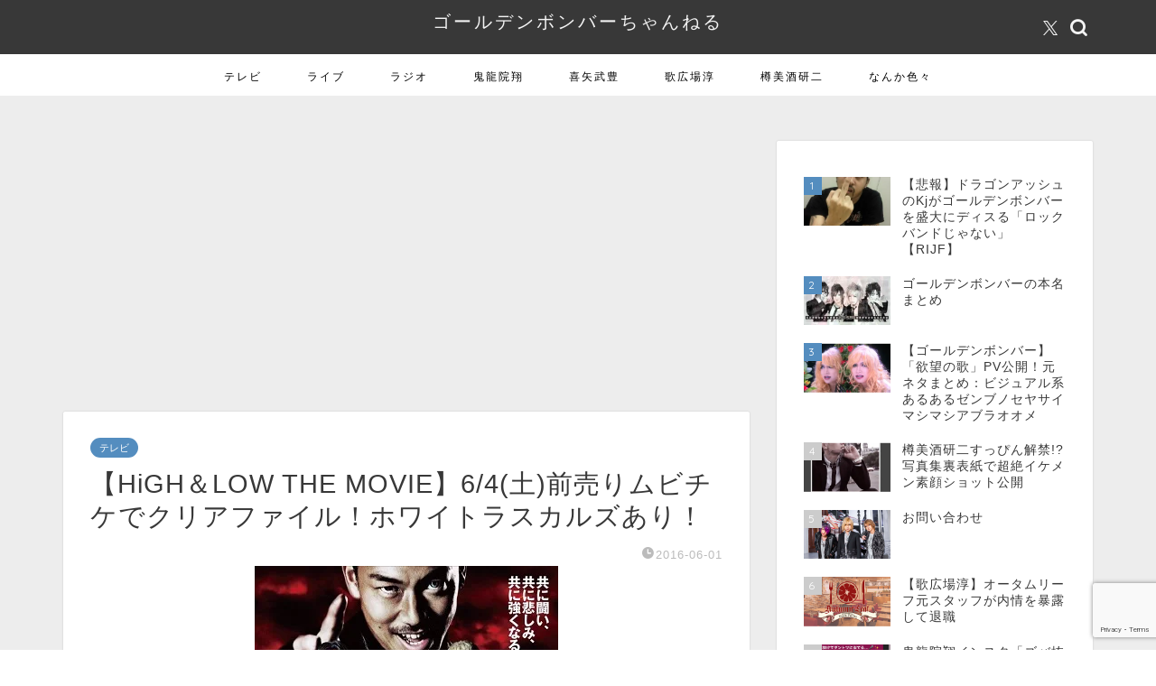

--- FILE ---
content_type: text/html; charset=UTF-8
request_url: https://gbch0.com/archives/202
body_size: 24974
content:
<!DOCTYPE html>
<html lang="ja">
<head prefix="og: http://ogp.me/ns# fb: http://ogp.me/ns/fb# article: http://ogp.me/ns/article#">
<meta charset="utf-8">
<meta http-equiv="X-UA-Compatible" content="IE=edge">
<meta name="viewport" content="width=device-width, initial-scale=1">
<!-- ここからOGP -->
<meta property="og:type" content="blog">
			<meta property="og:title" content="【HiGH＆LOW THE MOVIE】6/4(土)前売りムビチケでクリアファイル！ホワイトラスカルズあり！｜ゴールデンボンバーちゃんねる">
		<meta property="og:url" content="https://gbch0.com/archives/202">
			<meta property="og:description" content="7月公開の映画「HiGH＆LOW THE MOVIE」のムビチケカードを買うと、先着で10種類から選べる特製クリアファイ">
						<meta property="og:image" content="https://i0.wp.com/gbch0.com/wp-content/uploads/2016/06/HiGHLOW-THE-MOVIE.jpg?fit=336%2C473&ssl=1">
	<meta property="og:site_name" content="ゴールデンボンバーちゃんねる">
<meta property="fb:admins" content="">
<meta name="twitter:card" content="summary">
	<meta name="twitter:site" content="@gbch0">
<!-- ここまでOGP --> 

<meta name="description" content="7月公開の映画「HiGH＆LOW THE MOVIE」のムビチケカードを買うと、先着で10種類から選べる特製クリアファイ">
<link rel="canonical" href="https://gbch0.com/archives/202">
<title>【HiGH＆LOW THE MOVIE】6/4(土)前売りムビチケでクリアファイル！ホワイトラスカルズあり！｜ゴールデンボンバーちゃんねる</title>
<meta name='robots' content='max-image-preview:large' />
<link rel='dns-prefetch' href='//cdnjs.cloudflare.com' />
<link rel='dns-prefetch' href='//www.googletagmanager.com' />
<link rel='dns-prefetch' href='//stats.wp.com' />
<link rel='dns-prefetch' href='//pagead2.googlesyndication.com' />
<link rel='preconnect' href='//i0.wp.com' />
<link rel='preconnect' href='//c0.wp.com' />
<link rel="alternate" type="application/rss+xml" title="ゴールデンボンバーちゃんねる &raquo; フィード" href="https://gbch0.com/feed" />
<link rel="alternate" type="application/rss+xml" title="ゴールデンボンバーちゃんねる &raquo; コメントフィード" href="https://gbch0.com/comments/feed" />

<link rel="alternate" type="application/rss+xml" title="ゴールデンボンバーちゃんねる &raquo; 【HiGH＆LOW THE MOVIE】6/4(土)前売りムビチケでクリアファイル！ホワイトラスカルズあり！ のコメントのフィード" href="https://gbch0.com/archives/202/feed" />
<link rel="alternate" title="oEmbed (JSON)" type="application/json+oembed" href="https://gbch0.com/wp-json/oembed/1.0/embed?url=https%3A%2F%2Fgbch0.com%2Farchives%2F202" />
<link rel="alternate" title="oEmbed (XML)" type="text/xml+oembed" href="https://gbch0.com/wp-json/oembed/1.0/embed?url=https%3A%2F%2Fgbch0.com%2Farchives%2F202&#038;format=xml" />
<style id='wp-img-auto-sizes-contain-inline-css' type='text/css'>
img:is([sizes=auto i],[sizes^="auto," i]){contain-intrinsic-size:3000px 1500px}
/*# sourceURL=wp-img-auto-sizes-contain-inline-css */
</style>
<style id='wp-emoji-styles-inline-css' type='text/css'>

	img.wp-smiley, img.emoji {
		display: inline !important;
		border: none !important;
		box-shadow: none !important;
		height: 1em !important;
		width: 1em !important;
		margin: 0 0.07em !important;
		vertical-align: -0.1em !important;
		background: none !important;
		padding: 0 !important;
	}
/*# sourceURL=wp-emoji-styles-inline-css */
</style>
<style id='wp-block-library-inline-css' type='text/css'>
:root{--wp-block-synced-color:#7a00df;--wp-block-synced-color--rgb:122,0,223;--wp-bound-block-color:var(--wp-block-synced-color);--wp-editor-canvas-background:#ddd;--wp-admin-theme-color:#007cba;--wp-admin-theme-color--rgb:0,124,186;--wp-admin-theme-color-darker-10:#006ba1;--wp-admin-theme-color-darker-10--rgb:0,107,160.5;--wp-admin-theme-color-darker-20:#005a87;--wp-admin-theme-color-darker-20--rgb:0,90,135;--wp-admin-border-width-focus:2px}@media (min-resolution:192dpi){:root{--wp-admin-border-width-focus:1.5px}}.wp-element-button{cursor:pointer}:root .has-very-light-gray-background-color{background-color:#eee}:root .has-very-dark-gray-background-color{background-color:#313131}:root .has-very-light-gray-color{color:#eee}:root .has-very-dark-gray-color{color:#313131}:root .has-vivid-green-cyan-to-vivid-cyan-blue-gradient-background{background:linear-gradient(135deg,#00d084,#0693e3)}:root .has-purple-crush-gradient-background{background:linear-gradient(135deg,#34e2e4,#4721fb 50%,#ab1dfe)}:root .has-hazy-dawn-gradient-background{background:linear-gradient(135deg,#faaca8,#dad0ec)}:root .has-subdued-olive-gradient-background{background:linear-gradient(135deg,#fafae1,#67a671)}:root .has-atomic-cream-gradient-background{background:linear-gradient(135deg,#fdd79a,#004a59)}:root .has-nightshade-gradient-background{background:linear-gradient(135deg,#330968,#31cdcf)}:root .has-midnight-gradient-background{background:linear-gradient(135deg,#020381,#2874fc)}:root{--wp--preset--font-size--normal:16px;--wp--preset--font-size--huge:42px}.has-regular-font-size{font-size:1em}.has-larger-font-size{font-size:2.625em}.has-normal-font-size{font-size:var(--wp--preset--font-size--normal)}.has-huge-font-size{font-size:var(--wp--preset--font-size--huge)}.has-text-align-center{text-align:center}.has-text-align-left{text-align:left}.has-text-align-right{text-align:right}.has-fit-text{white-space:nowrap!important}#end-resizable-editor-section{display:none}.aligncenter{clear:both}.items-justified-left{justify-content:flex-start}.items-justified-center{justify-content:center}.items-justified-right{justify-content:flex-end}.items-justified-space-between{justify-content:space-between}.screen-reader-text{border:0;clip-path:inset(50%);height:1px;margin:-1px;overflow:hidden;padding:0;position:absolute;width:1px;word-wrap:normal!important}.screen-reader-text:focus{background-color:#ddd;clip-path:none;color:#444;display:block;font-size:1em;height:auto;left:5px;line-height:normal;padding:15px 23px 14px;text-decoration:none;top:5px;width:auto;z-index:100000}html :where(.has-border-color){border-style:solid}html :where([style*=border-top-color]){border-top-style:solid}html :where([style*=border-right-color]){border-right-style:solid}html :where([style*=border-bottom-color]){border-bottom-style:solid}html :where([style*=border-left-color]){border-left-style:solid}html :where([style*=border-width]){border-style:solid}html :where([style*=border-top-width]){border-top-style:solid}html :where([style*=border-right-width]){border-right-style:solid}html :where([style*=border-bottom-width]){border-bottom-style:solid}html :where([style*=border-left-width]){border-left-style:solid}html :where(img[class*=wp-image-]){height:auto;max-width:100%}:where(figure){margin:0 0 1em}html :where(.is-position-sticky){--wp-admin--admin-bar--position-offset:var(--wp-admin--admin-bar--height,0px)}@media screen and (max-width:600px){html :where(.is-position-sticky){--wp-admin--admin-bar--position-offset:0px}}

/*# sourceURL=wp-block-library-inline-css */
</style><style id='global-styles-inline-css' type='text/css'>
:root{--wp--preset--aspect-ratio--square: 1;--wp--preset--aspect-ratio--4-3: 4/3;--wp--preset--aspect-ratio--3-4: 3/4;--wp--preset--aspect-ratio--3-2: 3/2;--wp--preset--aspect-ratio--2-3: 2/3;--wp--preset--aspect-ratio--16-9: 16/9;--wp--preset--aspect-ratio--9-16: 9/16;--wp--preset--color--black: #000000;--wp--preset--color--cyan-bluish-gray: #abb8c3;--wp--preset--color--white: #ffffff;--wp--preset--color--pale-pink: #f78da7;--wp--preset--color--vivid-red: #cf2e2e;--wp--preset--color--luminous-vivid-orange: #ff6900;--wp--preset--color--luminous-vivid-amber: #fcb900;--wp--preset--color--light-green-cyan: #7bdcb5;--wp--preset--color--vivid-green-cyan: #00d084;--wp--preset--color--pale-cyan-blue: #8ed1fc;--wp--preset--color--vivid-cyan-blue: #0693e3;--wp--preset--color--vivid-purple: #9b51e0;--wp--preset--gradient--vivid-cyan-blue-to-vivid-purple: linear-gradient(135deg,rgb(6,147,227) 0%,rgb(155,81,224) 100%);--wp--preset--gradient--light-green-cyan-to-vivid-green-cyan: linear-gradient(135deg,rgb(122,220,180) 0%,rgb(0,208,130) 100%);--wp--preset--gradient--luminous-vivid-amber-to-luminous-vivid-orange: linear-gradient(135deg,rgb(252,185,0) 0%,rgb(255,105,0) 100%);--wp--preset--gradient--luminous-vivid-orange-to-vivid-red: linear-gradient(135deg,rgb(255,105,0) 0%,rgb(207,46,46) 100%);--wp--preset--gradient--very-light-gray-to-cyan-bluish-gray: linear-gradient(135deg,rgb(238,238,238) 0%,rgb(169,184,195) 100%);--wp--preset--gradient--cool-to-warm-spectrum: linear-gradient(135deg,rgb(74,234,220) 0%,rgb(151,120,209) 20%,rgb(207,42,186) 40%,rgb(238,44,130) 60%,rgb(251,105,98) 80%,rgb(254,248,76) 100%);--wp--preset--gradient--blush-light-purple: linear-gradient(135deg,rgb(255,206,236) 0%,rgb(152,150,240) 100%);--wp--preset--gradient--blush-bordeaux: linear-gradient(135deg,rgb(254,205,165) 0%,rgb(254,45,45) 50%,rgb(107,0,62) 100%);--wp--preset--gradient--luminous-dusk: linear-gradient(135deg,rgb(255,203,112) 0%,rgb(199,81,192) 50%,rgb(65,88,208) 100%);--wp--preset--gradient--pale-ocean: linear-gradient(135deg,rgb(255,245,203) 0%,rgb(182,227,212) 50%,rgb(51,167,181) 100%);--wp--preset--gradient--electric-grass: linear-gradient(135deg,rgb(202,248,128) 0%,rgb(113,206,126) 100%);--wp--preset--gradient--midnight: linear-gradient(135deg,rgb(2,3,129) 0%,rgb(40,116,252) 100%);--wp--preset--font-size--small: 13px;--wp--preset--font-size--medium: 20px;--wp--preset--font-size--large: 36px;--wp--preset--font-size--x-large: 42px;--wp--preset--spacing--20: 0.44rem;--wp--preset--spacing--30: 0.67rem;--wp--preset--spacing--40: 1rem;--wp--preset--spacing--50: 1.5rem;--wp--preset--spacing--60: 2.25rem;--wp--preset--spacing--70: 3.38rem;--wp--preset--spacing--80: 5.06rem;--wp--preset--shadow--natural: 6px 6px 9px rgba(0, 0, 0, 0.2);--wp--preset--shadow--deep: 12px 12px 50px rgba(0, 0, 0, 0.4);--wp--preset--shadow--sharp: 6px 6px 0px rgba(0, 0, 0, 0.2);--wp--preset--shadow--outlined: 6px 6px 0px -3px rgb(255, 255, 255), 6px 6px rgb(0, 0, 0);--wp--preset--shadow--crisp: 6px 6px 0px rgb(0, 0, 0);}:where(.is-layout-flex){gap: 0.5em;}:where(.is-layout-grid){gap: 0.5em;}body .is-layout-flex{display: flex;}.is-layout-flex{flex-wrap: wrap;align-items: center;}.is-layout-flex > :is(*, div){margin: 0;}body .is-layout-grid{display: grid;}.is-layout-grid > :is(*, div){margin: 0;}:where(.wp-block-columns.is-layout-flex){gap: 2em;}:where(.wp-block-columns.is-layout-grid){gap: 2em;}:where(.wp-block-post-template.is-layout-flex){gap: 1.25em;}:where(.wp-block-post-template.is-layout-grid){gap: 1.25em;}.has-black-color{color: var(--wp--preset--color--black) !important;}.has-cyan-bluish-gray-color{color: var(--wp--preset--color--cyan-bluish-gray) !important;}.has-white-color{color: var(--wp--preset--color--white) !important;}.has-pale-pink-color{color: var(--wp--preset--color--pale-pink) !important;}.has-vivid-red-color{color: var(--wp--preset--color--vivid-red) !important;}.has-luminous-vivid-orange-color{color: var(--wp--preset--color--luminous-vivid-orange) !important;}.has-luminous-vivid-amber-color{color: var(--wp--preset--color--luminous-vivid-amber) !important;}.has-light-green-cyan-color{color: var(--wp--preset--color--light-green-cyan) !important;}.has-vivid-green-cyan-color{color: var(--wp--preset--color--vivid-green-cyan) !important;}.has-pale-cyan-blue-color{color: var(--wp--preset--color--pale-cyan-blue) !important;}.has-vivid-cyan-blue-color{color: var(--wp--preset--color--vivid-cyan-blue) !important;}.has-vivid-purple-color{color: var(--wp--preset--color--vivid-purple) !important;}.has-black-background-color{background-color: var(--wp--preset--color--black) !important;}.has-cyan-bluish-gray-background-color{background-color: var(--wp--preset--color--cyan-bluish-gray) !important;}.has-white-background-color{background-color: var(--wp--preset--color--white) !important;}.has-pale-pink-background-color{background-color: var(--wp--preset--color--pale-pink) !important;}.has-vivid-red-background-color{background-color: var(--wp--preset--color--vivid-red) !important;}.has-luminous-vivid-orange-background-color{background-color: var(--wp--preset--color--luminous-vivid-orange) !important;}.has-luminous-vivid-amber-background-color{background-color: var(--wp--preset--color--luminous-vivid-amber) !important;}.has-light-green-cyan-background-color{background-color: var(--wp--preset--color--light-green-cyan) !important;}.has-vivid-green-cyan-background-color{background-color: var(--wp--preset--color--vivid-green-cyan) !important;}.has-pale-cyan-blue-background-color{background-color: var(--wp--preset--color--pale-cyan-blue) !important;}.has-vivid-cyan-blue-background-color{background-color: var(--wp--preset--color--vivid-cyan-blue) !important;}.has-vivid-purple-background-color{background-color: var(--wp--preset--color--vivid-purple) !important;}.has-black-border-color{border-color: var(--wp--preset--color--black) !important;}.has-cyan-bluish-gray-border-color{border-color: var(--wp--preset--color--cyan-bluish-gray) !important;}.has-white-border-color{border-color: var(--wp--preset--color--white) !important;}.has-pale-pink-border-color{border-color: var(--wp--preset--color--pale-pink) !important;}.has-vivid-red-border-color{border-color: var(--wp--preset--color--vivid-red) !important;}.has-luminous-vivid-orange-border-color{border-color: var(--wp--preset--color--luminous-vivid-orange) !important;}.has-luminous-vivid-amber-border-color{border-color: var(--wp--preset--color--luminous-vivid-amber) !important;}.has-light-green-cyan-border-color{border-color: var(--wp--preset--color--light-green-cyan) !important;}.has-vivid-green-cyan-border-color{border-color: var(--wp--preset--color--vivid-green-cyan) !important;}.has-pale-cyan-blue-border-color{border-color: var(--wp--preset--color--pale-cyan-blue) !important;}.has-vivid-cyan-blue-border-color{border-color: var(--wp--preset--color--vivid-cyan-blue) !important;}.has-vivid-purple-border-color{border-color: var(--wp--preset--color--vivid-purple) !important;}.has-vivid-cyan-blue-to-vivid-purple-gradient-background{background: var(--wp--preset--gradient--vivid-cyan-blue-to-vivid-purple) !important;}.has-light-green-cyan-to-vivid-green-cyan-gradient-background{background: var(--wp--preset--gradient--light-green-cyan-to-vivid-green-cyan) !important;}.has-luminous-vivid-amber-to-luminous-vivid-orange-gradient-background{background: var(--wp--preset--gradient--luminous-vivid-amber-to-luminous-vivid-orange) !important;}.has-luminous-vivid-orange-to-vivid-red-gradient-background{background: var(--wp--preset--gradient--luminous-vivid-orange-to-vivid-red) !important;}.has-very-light-gray-to-cyan-bluish-gray-gradient-background{background: var(--wp--preset--gradient--very-light-gray-to-cyan-bluish-gray) !important;}.has-cool-to-warm-spectrum-gradient-background{background: var(--wp--preset--gradient--cool-to-warm-spectrum) !important;}.has-blush-light-purple-gradient-background{background: var(--wp--preset--gradient--blush-light-purple) !important;}.has-blush-bordeaux-gradient-background{background: var(--wp--preset--gradient--blush-bordeaux) !important;}.has-luminous-dusk-gradient-background{background: var(--wp--preset--gradient--luminous-dusk) !important;}.has-pale-ocean-gradient-background{background: var(--wp--preset--gradient--pale-ocean) !important;}.has-electric-grass-gradient-background{background: var(--wp--preset--gradient--electric-grass) !important;}.has-midnight-gradient-background{background: var(--wp--preset--gradient--midnight) !important;}.has-small-font-size{font-size: var(--wp--preset--font-size--small) !important;}.has-medium-font-size{font-size: var(--wp--preset--font-size--medium) !important;}.has-large-font-size{font-size: var(--wp--preset--font-size--large) !important;}.has-x-large-font-size{font-size: var(--wp--preset--font-size--x-large) !important;}
/*# sourceURL=global-styles-inline-css */
</style>

<style id='classic-theme-styles-inline-css' type='text/css'>
/*! This file is auto-generated */
.wp-block-button__link{color:#fff;background-color:#32373c;border-radius:9999px;box-shadow:none;text-decoration:none;padding:calc(.667em + 2px) calc(1.333em + 2px);font-size:1.125em}.wp-block-file__button{background:#32373c;color:#fff;text-decoration:none}
/*# sourceURL=/wp-includes/css/classic-themes.min.css */
</style>
<link rel='stylesheet' id='contact-form-7-css' href='https://gbch0.com/wp-content/plugins/contact-form-7/includes/css/styles.css?ver=6.1.4' type='text/css' media='all' />
<link rel='stylesheet' id='toc-screen-css' href='https://gbch0.com/wp-content/plugins/table-of-contents-plus/screen.min.css?ver=2411.1' type='text/css' media='all' />
<link rel='stylesheet' id='dashicons-css' href='https://c0.wp.com/c/6.9/wp-includes/css/dashicons.min.css' type='text/css' media='all' />
<link rel='stylesheet' id='thickbox-css' href='https://c0.wp.com/c/6.9/wp-includes/js/thickbox/thickbox.css' type='text/css' media='all' />
<link rel='stylesheet' id='wordpress-popular-posts-css-css' href='https://gbch0.com/wp-content/plugins/wordpress-popular-posts/assets/css/wpp.css?ver=7.3.6' type='text/css' media='all' />
<link rel='stylesheet' id='yyi_rinker_stylesheet-css' href='https://gbch0.com/wp-content/plugins/yyi-rinker/css/style.css?v=1.11.1&#038;ver=6.9' type='text/css' media='all' />
<link rel='stylesheet' id='theme-style-css' href='https://gbch0.com/wp-content/themes/jin/style.css?ver=6.9' type='text/css' media='all' />
<link rel='stylesheet' id='swiper-style-css' href='https://cdnjs.cloudflare.com/ajax/libs/Swiper/4.0.7/css/swiper.min.css?ver=6.9' type='text/css' media='all' />
<style id='quads-styles-inline-css' type='text/css'>

    .quads-location ins.adsbygoogle {
        background: transparent !important;
    }.quads-location .quads_rotator_img{ opacity:1 !important;}
    .quads.quads_ad_container { display: grid; grid-template-columns: auto; grid-gap: 10px; padding: 10px; }
    .grid_image{animation: fadeIn 0.5s;-webkit-animation: fadeIn 0.5s;-moz-animation: fadeIn 0.5s;
        -o-animation: fadeIn 0.5s;-ms-animation: fadeIn 0.5s;}
    .quads-ad-label { font-size: 12px; text-align: center; color: #333;}
    .quads_click_impression { display: none;} .quads-location, .quads-ads-space{max-width:100%;} @media only screen and (max-width: 480px) { .quads-ads-space, .penci-builder-element .quads-ads-space{max-width:340px;}}
/*# sourceURL=quads-styles-inline-css */
</style>




<!-- Site Kit によって追加された Google タグ（gtag.js）スニペット -->
<!-- Google アナリティクス スニペット (Site Kit が追加) -->


<link rel="https://api.w.org/" href="https://gbch0.com/wp-json/" /><link rel="alternate" title="JSON" type="application/json" href="https://gbch0.com/wp-json/wp/v2/posts/202" /><link rel='shortlink' href='https://gbch0.com/?p=202' />
<meta name="generator" content="Site Kit by Google 1.170.0" />	<style>img#wpstats{display:none}</style>
		            <style id="wpp-loading-animation-styles">@-webkit-keyframes bgslide{from{background-position-x:0}to{background-position-x:-200%}}@keyframes bgslide{from{background-position-x:0}to{background-position-x:-200%}}.wpp-widget-block-placeholder,.wpp-shortcode-placeholder{margin:0 auto;width:60px;height:3px;background:#dd3737;background:linear-gradient(90deg,#dd3737 0%,#571313 10%,#dd3737 100%);background-size:200% auto;border-radius:3px;-webkit-animation:bgslide 1s infinite linear;animation:bgslide 1s infinite linear}</style>
            <style>
.yyi-rinker-images {
    display: flex;
    justify-content: center;
    align-items: center;
    position: relative;

}
div.yyi-rinker-image img.yyi-rinker-main-img.hidden {
    display: none;
}

.yyi-rinker-images-arrow {
    cursor: pointer;
    position: absolute;
    top: 50%;
    display: block;
    margin-top: -11px;
    opacity: 0.6;
    width: 22px;
}

.yyi-rinker-images-arrow-left{
    left: -10px;
}
.yyi-rinker-images-arrow-right{
    right: -10px;
}

.yyi-rinker-images-arrow-left.hidden {
    display: none;
}

.yyi-rinker-images-arrow-right.hidden {
    display: none;
}
div.yyi-rinker-contents.yyi-rinker-design-tate  div.yyi-rinker-box{
    flex-direction: column;
}

div.yyi-rinker-contents.yyi-rinker-design-slim div.yyi-rinker-box .yyi-rinker-links {
    flex-direction: column;
}

div.yyi-rinker-contents.yyi-rinker-design-slim div.yyi-rinker-info {
    width: 100%;
}

div.yyi-rinker-contents.yyi-rinker-design-slim .yyi-rinker-title {
    text-align: center;
}

div.yyi-rinker-contents.yyi-rinker-design-slim .yyi-rinker-links {
    text-align: center;
}
div.yyi-rinker-contents.yyi-rinker-design-slim .yyi-rinker-image {
    margin: auto;
}

div.yyi-rinker-contents.yyi-rinker-design-slim div.yyi-rinker-info ul.yyi-rinker-links li {
	align-self: stretch;
}
div.yyi-rinker-contents.yyi-rinker-design-slim div.yyi-rinker-box div.yyi-rinker-info {
	padding: 0;
}
div.yyi-rinker-contents.yyi-rinker-design-slim div.yyi-rinker-box {
	flex-direction: column;
	padding: 14px 5px 0;
}

.yyi-rinker-design-slim div.yyi-rinker-box div.yyi-rinker-info {
	text-align: center;
}

.yyi-rinker-design-slim div.price-box span.price {
	display: block;
}

div.yyi-rinker-contents.yyi-rinker-design-slim div.yyi-rinker-info div.yyi-rinker-title a{
	font-size:16px;
}

div.yyi-rinker-contents.yyi-rinker-design-slim ul.yyi-rinker-links li.amazonkindlelink:before,  div.yyi-rinker-contents.yyi-rinker-design-slim ul.yyi-rinker-links li.amazonlink:before,  div.yyi-rinker-contents.yyi-rinker-design-slim ul.yyi-rinker-links li.rakutenlink:before, div.yyi-rinker-contents.yyi-rinker-design-slim ul.yyi-rinker-links li.yahoolink:before, div.yyi-rinker-contents.yyi-rinker-design-slim ul.yyi-rinker-links li.mercarilink:before {
	font-size:12px;
}

div.yyi-rinker-contents.yyi-rinker-design-slim ul.yyi-rinker-links li a {
	font-size: 13px;
}
.entry-content ul.yyi-rinker-links li {
	padding: 0;
}

div.yyi-rinker-contents .yyi-rinker-attention.attention_desing_right_ribbon {
    width: 89px;
    height: 91px;
    position: absolute;
    top: -1px;
    right: -1px;
    left: auto;
    overflow: hidden;
}

div.yyi-rinker-contents .yyi-rinker-attention.attention_desing_right_ribbon span {
    display: inline-block;
    width: 146px;
    position: absolute;
    padding: 4px 0;
    left: -13px;
    top: 12px;
    text-align: center;
    font-size: 12px;
    line-height: 24px;
    -webkit-transform: rotate(45deg);
    transform: rotate(45deg);
    box-shadow: 0 1px 3px rgba(0, 0, 0, 0.2);
}

div.yyi-rinker-contents .yyi-rinker-attention.attention_desing_right_ribbon {
    background: none;
}
.yyi-rinker-attention.attention_desing_right_ribbon .yyi-rinker-attention-after,
.yyi-rinker-attention.attention_desing_right_ribbon .yyi-rinker-attention-before{
display:none;
}
div.yyi-rinker-use-right_ribbon div.yyi-rinker-title {
    margin-right: 2rem;
}

				</style>	<style type="text/css">
		#wrapper {
			background-color: #ededed;
			background-image: url();
					}

		.related-entry-headline-text span:before,
		#comment-title span:before,
		#reply-title span:before {
			background-color: #3b4675;
			border-color: #3b4675 !important;
		}

		#breadcrumb:after,
		#page-top a {
			background-color: #383838;
		}

		#footer-widget-area {
			background-color: #383838;
			border: none !important;
		}

		.footer-inner a #copyright,
		#copyright-center {
			border-color: taransparent !important;
			color: #383838 !important;
		}

		.page-top-footer a {
			color: #383838 !important;
		}

		#breadcrumb ul li,
		#breadcrumb ul li a {
			color: #383838 !important;
		}

		body,
		a,
		a:link,
		a:visited,
		.my-profile,
		.widgettitle,
		.tabBtn-mag label {
			color: #383838;
		}

		a:hover {
			color: #008db7;
		}

		.widget_nav_menu ul>li>a:before,
		.widget_categories ul>li>a:before,
		.widget_pages ul>li>a:before,
		.widget_recent_entries ul>li>a:before,
		.widget_archive ul>li>a:before,
		.widget_archive form:after,
		.widget_categories form:after,
		.widget_nav_menu ul>li>ul.sub-menu>li>a:before,
		.widget_categories ul>li>.children>li>a:before,
		.widget_pages ul>li>.children>li>a:before,
		.widget_nav_menu ul>li>ul.sub-menu>li>ul.sub-menu li>a:before,
		.widget_categories ul>li>.children>li>.children li>a:before,
		.widget_pages ul>li>.children>li>.children li>a:before {
			color: #3b4675;
		}

		.widget_nav_menu ul .sub-menu .sub-menu li a:before {
			background-color: #383838 !important;
		}

		.d--labeling-act-border {
			border-color: rgba(56, 56, 56, 0.18);
		}

		.c--labeling-act.d--labeling-act-solid {
			background-color: rgba(56, 56, 56, 0.06);
		}

		.a--labeling-act {
			color: rgba(56, 56, 56, 0.6);
		}

		.a--labeling-small-act span {
			background-color: rgba(56, 56, 56, 0.21);
		}

		.c--labeling-act.d--labeling-act-strong {
			background-color: rgba(56, 56, 56, 0.045);
		}

		.d--labeling-act-strong .a--labeling-act {
			color: rgba(56, 56, 56, 0.75);
		}


		footer .footer-widget,
		footer .footer-widget a,
		footer .footer-widget ul li,
		.footer-widget.widget_nav_menu ul>li>a:before,
		.footer-widget.widget_categories ul>li>a:before,
		.footer-widget.widget_recent_entries ul>li>a:before,
		.footer-widget.widget_pages ul>li>a:before,
		.footer-widget.widget_archive ul>li>a:before,
		footer .widget_tag_cloud .tagcloud a:before {
			color: #ffffff !important;
			border-color: #ffffff !important;
		}

		footer .footer-widget .widgettitle {
			color: #ffffff !important;
			border-color: #548dbf !important;
		}

		footer .widget_nav_menu ul .children .children li a:before,
		footer .widget_categories ul .children .children li a:before,
		footer .widget_nav_menu ul .sub-menu .sub-menu li a:before {
			background-color: #ffffff !important;
		}

		#drawernav a:hover,
		.post-list-title,
		#prev-next p,
		#toc_container .toc_list li a {
			color: #383838 !important;
		}

		#header-box {
			background-color: #383838;
		}

		@media (min-width: 768px) {

			#header-box .header-box10-bg:before,
			#header-box .header-box11-bg:before {
				border-radius: 2px;
			}
		}

		@media (min-width: 768px) {
			.top-image-meta {
				margin-top: calc(0px - 30px);
			}
		}

		@media (min-width: 1200px) {
			.top-image-meta {
				margin-top: calc(0px);
			}
		}

		.pickup-contents:before {
			background-color: #383838 !important;
		}

		.main-image-text {
			color: #555;
		}

		.main-image-text-sub {
			color: #555;
		}

		@media (min-width: 481px) {
			#site-info {
				padding-top: 10px !important;
				padding-bottom: 10px !important;
			}
		}

		#site-info span a {
			color: #f4f4f4 !important;
		}

		#headmenu .headsns .line a svg {
			fill: #f4f4f4 !important;
		}

		#headmenu .headsns a,
		#headmenu {
			color: #f4f4f4 !important;
			border-color: #f4f4f4 !important;
		}

		.profile-follow .line-sns a svg {
			fill: #3b4675 !important;
		}

		.profile-follow .line-sns a:hover svg {
			fill: #548dbf !important;
		}

		.profile-follow a {
			color: #3b4675 !important;
			border-color: #3b4675 !important;
		}

		.profile-follow a:hover,
		#headmenu .headsns a:hover {
			color: #548dbf !important;
			border-color: #548dbf !important;
		}

		.search-box:hover {
			color: #548dbf !important;
			border-color: #548dbf !important;
		}

		#header #headmenu .headsns .line a:hover svg {
			fill: #548dbf !important;
		}

		.cps-icon-bar,
		#navtoggle:checked+.sp-menu-open .cps-icon-bar {
			background-color: #f4f4f4;
		}

		#nav-container {
			background-color: #ffffff;
		}

		.menu-box .menu-item svg {
			fill: #000000;
		}

		#drawernav ul.menu-box>li>a,
		#drawernav2 ul.menu-box>li>a,
		#drawernav3 ul.menu-box>li>a,
		#drawernav4 ul.menu-box>li>a,
		#drawernav5 ul.menu-box>li>a,
		#drawernav ul.menu-box>li.menu-item-has-children:after,
		#drawernav2 ul.menu-box>li.menu-item-has-children:after,
		#drawernav3 ul.menu-box>li.menu-item-has-children:after,
		#drawernav4 ul.menu-box>li.menu-item-has-children:after,
		#drawernav5 ul.menu-box>li.menu-item-has-children:after {
			color: #000000 !important;
		}

		#drawernav ul.menu-box li a,
		#drawernav2 ul.menu-box li a,
		#drawernav3 ul.menu-box li a,
		#drawernav4 ul.menu-box li a,
		#drawernav5 ul.menu-box li a {
			font-size: 12px !important;
		}

		#drawernav3 ul.menu-box>li {
			color: #383838 !important;
		}

		#drawernav4 .menu-box>.menu-item>a:after,
		#drawernav3 .menu-box>.menu-item>a:after,
		#drawernav .menu-box>.menu-item>a:after {
			background-color: #000000 !important;
		}

		#drawernav2 .menu-box>.menu-item:hover,
		#drawernav5 .menu-box>.menu-item:hover {
			border-top-color: #3b4675 !important;
		}

		.cps-info-bar a {
			background-color: #ffcd44 !important;
		}

		@media (min-width: 768px) {
			.post-list-mag .post-list-item:not(:nth-child(2n)) {
				margin-right: 2.6%;
			}
		}

		@media (min-width: 768px) {

			#tab-1:checked~.tabBtn-mag li [for="tab-1"]:after,
			#tab-2:checked~.tabBtn-mag li [for="tab-2"]:after,
			#tab-3:checked~.tabBtn-mag li [for="tab-3"]:after,
			#tab-4:checked~.tabBtn-mag li [for="tab-4"]:after {
				border-top-color: #3b4675 !important;
			}

			.tabBtn-mag label {
				border-bottom-color: #3b4675 !important;
			}
		}

		#tab-1:checked~.tabBtn-mag li [for="tab-1"],
		#tab-2:checked~.tabBtn-mag li [for="tab-2"],
		#tab-3:checked~.tabBtn-mag li [for="tab-3"],
		#tab-4:checked~.tabBtn-mag li [for="tab-4"],
		#prev-next a.next:after,
		#prev-next a.prev:after,
		.more-cat-button a:hover span:before {
			background-color: #3b4675 !important;
		}


		.swiper-slide .post-list-cat,
		.post-list-mag .post-list-cat,
		.post-list-mag3col .post-list-cat,
		.post-list-mag-sp1col .post-list-cat,
		.swiper-pagination-bullet-active,
		.pickup-cat,
		.post-list .post-list-cat,
		#breadcrumb .bcHome a:hover span:before,
		.popular-item:nth-child(1) .pop-num,
		.popular-item:nth-child(2) .pop-num,
		.popular-item:nth-child(3) .pop-num {
			background-color: #548dbf !important;
		}

		.sidebar-btn a,
		.profile-sns-menu {
			background-color: #548dbf !important;
		}

		.sp-sns-menu a,
		.pickup-contents-box a:hover .pickup-title {
			border-color: #3b4675 !important;
			color: #3b4675 !important;
		}

		.pro-line svg {
			fill: #3b4675 !important;
		}

		.cps-post-cat a,
		.meta-cat,
		.popular-cat {
			background-color: #548dbf !important;
			border-color: #548dbf !important;
		}

		.tagicon,
		.tag-box a,
		#toc_container .toc_list>li,
		#toc_container .toc_title {
			color: #3b4675 !important;
		}

		.widget_tag_cloud a::before {
			color: #383838 !important;
		}

		.tag-box a,
		#toc_container:before {
			border-color: #3b4675 !important;
		}

		.cps-post-cat a:hover {
			color: #008db7 !important;
		}

		.pagination li:not([class*="current"]) a:hover,
		.widget_tag_cloud a:hover {
			background-color: #3b4675 !important;
		}

		.pagination li:not([class*="current"]) a:hover {
			opacity: 0.5 !important;
		}

		.pagination li.current a {
			background-color: #3b4675 !important;
			border-color: #3b4675 !important;
		}

		.nextpage a:hover span {
			color: #3b4675 !important;
			border-color: #3b4675 !important;
		}

		.cta-content:before {
			background-color: #6FBFCA !important;
		}

		.cta-text,
		.info-title {
			color: #fff !important;
		}

		#footer-widget-area.footer_style1 .widgettitle {
			border-color: #548dbf !important;
		}

		.sidebar_style1 .widgettitle,
		.sidebar_style5 .widgettitle {
			border-color: #3b4675 !important;
		}

		.sidebar_style2 .widgettitle,
		.sidebar_style4 .widgettitle,
		.sidebar_style6 .widgettitle,
		#home-bottom-widget .widgettitle,
		#home-top-widget .widgettitle,
		#post-bottom-widget .widgettitle,
		#post-top-widget .widgettitle {
			background-color: #3b4675 !important;
		}

		#home-bottom-widget .widget_search .search-box input[type="submit"],
		#home-top-widget .widget_search .search-box input[type="submit"],
		#post-bottom-widget .widget_search .search-box input[type="submit"],
		#post-top-widget .widget_search .search-box input[type="submit"] {
			background-color: #548dbf !important;
		}

		.tn-logo-size {
			font-size: 150% !important;
		}

		@media (min-width: 481px) {
			.tn-logo-size img {
				width: calc(150%*0.5) !important;
			}
		}

		@media (min-width: 768px) {
			.tn-logo-size img {
				width: calc(150%*2.2) !important;
			}
		}

		@media (min-width: 1200px) {
			.tn-logo-size img {
				width: 150% !important;
			}
		}

		.sp-logo-size {
			font-size: 100% !important;
		}

		.sp-logo-size img {
			width: 100% !important;
		}

		.cps-post-main ul>li:before,
		.cps-post-main ol>li:before {
			background-color: #548dbf !important;
		}

		.profile-card .profile-title {
			background-color: #3b4675 !important;
		}

		.profile-card {
			border-color: #3b4675 !important;
		}

		.cps-post-main a {
			color: #5100e8;
		}

		.cps-post-main .marker {
			background: -webkit-linear-gradient(transparent 60%, #ffcedb 0%);
			background: linear-gradient(transparent 60%, #ffcedb 0%);
		}

		.cps-post-main .marker2 {
			background: -webkit-linear-gradient(transparent 60%, #a9eaf2 0%);
			background: linear-gradient(transparent 60%, #a9eaf2 0%);
		}

		.cps-post-main .jic-sc {
			color: #e9546b;
		}


		.simple-box1 {
			border-color: #ef9b9b !important;
		}

		.simple-box2 {
			border-color: #f2bf7d !important;
		}

		.simple-box3 {
			border-color: #b5e28a !important;
		}

		.simple-box4 {
			border-color: #7badd8 !important;
		}

		.simple-box4:before {
			background-color: #7badd8;
		}

		.simple-box5 {
			border-color: #e896c7 !important;
		}

		.simple-box5:before {
			background-color: #e896c7;
		}

		.simple-box6 {
			background-color: #fffdef !important;
		}

		.simple-box7 {
			border-color: #def1f9 !important;
		}

		.simple-box7:before {
			background-color: #def1f9 !important;
		}

		.simple-box8 {
			border-color: #96ddc1 !important;
		}

		.simple-box8:before {
			background-color: #96ddc1 !important;
		}

		.simple-box9:before {
			background-color: #e1c0e8 !important;
		}

		.simple-box9:after {
			border-color: #e1c0e8 #e1c0e8 #fff #fff !important;
		}

		.kaisetsu-box1:before,
		.kaisetsu-box1-title {
			background-color: #ffb49e !important;
		}

		.kaisetsu-box2 {
			border-color: #89c2f4 !important;
		}

		.kaisetsu-box2-title {
			background-color: #89c2f4 !important;
		}

		.kaisetsu-box4 {
			border-color: #ea91a9 !important;
		}

		.kaisetsu-box4-title {
			background-color: #ea91a9 !important;
		}

		.kaisetsu-box5:before {
			background-color: #57b3ba !important;
		}

		.kaisetsu-box5-title {
			background-color: #57b3ba !important;
		}

		.concept-box1 {
			border-color: #85db8f !important;
		}

		.concept-box1:after {
			background-color: #85db8f !important;
		}

		.concept-box1:before {
			content: "ポイント" !important;
			color: #85db8f !important;
		}

		.concept-box2 {
			border-color: #f7cf6a !important;
		}

		.concept-box2:after {
			background-color: #f7cf6a !important;
		}

		.concept-box2:before {
			content: "注意点" !important;
			color: #f7cf6a !important;
		}

		.concept-box3 {
			border-color: #86cee8 !important;
		}

		.concept-box3:after {
			background-color: #86cee8 !important;
		}

		.concept-box3:before {
			content: "良い例" !important;
			color: #86cee8 !important;
		}

		.concept-box4 {
			border-color: #ed8989 !important;
		}

		.concept-box4:after {
			background-color: #ed8989 !important;
		}

		.concept-box4:before {
			content: "悪い例" !important;
			color: #ed8989 !important;
		}

		.concept-box5 {
			border-color: #9e9e9e !important;
		}

		.concept-box5:after {
			background-color: #9e9e9e !important;
		}

		.concept-box5:before {
			content: "参考" !important;
			color: #9e9e9e !important;
		}

		.concept-box6 {
			border-color: #8eaced !important;
		}

		.concept-box6:after {
			background-color: #8eaced !important;
		}

		.concept-box6:before {
			content: "メモ" !important;
			color: #8eaced !important;
		}

		.innerlink-box1,
		.blog-card {
			border-color: #73bc9b !important;
		}

		.innerlink-box1-title {
			background-color: #73bc9b !important;
			border-color: #73bc9b !important;
		}

		.innerlink-box1:before,
		.blog-card-hl-box {
			background-color: #73bc9b !important;
		}

		.jin-ac-box01-title::after {
			color: #3b4675;
		}

		.color-button01 a,
		.color-button01 a:hover,
		.color-button01:before {
			background-color: #008db7 !important;
		}

		.top-image-btn-color a,
		.top-image-btn-color a:hover,
		.top-image-btn-color:before {
			background-color: #ffcd44 !important;
		}

		.color-button02 a,
		.color-button02 a:hover,
		.color-button02:before {
			background-color: #d9333f !important;
		}

		.color-button01-big a,
		.color-button01-big a:hover,
		.color-button01-big:before {
			background-color: #3296d1 !important;
		}

		.color-button01-big a,
		.color-button01-big:before {
			border-radius: 5px !important;
		}

		.color-button01-big a {
			padding-top: 20px !important;
			padding-bottom: 20px !important;
		}

		.color-button02-big a,
		.color-button02-big a:hover,
		.color-button02-big:before {
			background-color: #83d159 !important;
		}

		.color-button02-big a,
		.color-button02-big:before {
			border-radius: 5px !important;
		}

		.color-button02-big a {
			padding-top: 20px !important;
			padding-bottom: 20px !important;
		}

		.color-button01-big {
			width: 75% !important;
		}

		.color-button02-big {
			width: 75% !important;
		}

		.top-image-btn-color:before,
		.color-button01:before,
		.color-button02:before,
		.color-button01-big:before,
		.color-button02-big:before {
			bottom: -1px;
			left: -1px;
			width: 100%;
			height: 100%;
			border-radius: 6px;
			box-shadow: 0px 1px 5px 0px rgba(0, 0, 0, 0.25);
			-webkit-transition: all .4s;
			transition: all .4s;
		}

		.top-image-btn-color a:hover,
		.color-button01 a:hover,
		.color-button02 a:hover,
		.color-button01-big a:hover,
		.color-button02-big a:hover {
			-webkit-transform: translateY(2px);
			transform: translateY(2px);
			-webkit-filter: brightness(0.95);
			filter: brightness(0.95);
		}

		.top-image-btn-color:hover:before,
		.color-button01:hover:before,
		.color-button02:hover:before,
		.color-button01-big:hover:before,
		.color-button02-big:hover:before {
			-webkit-transform: translateY(2px);
			transform: translateY(2px);
			box-shadow: none !important;
		}

		.h2-style01 h2,
		.h2-style02 h2:before,
		.h2-style03 h2,
		.h2-style04 h2:before,
		.h2-style05 h2,
		.h2-style07 h2:before,
		.h2-style07 h2:after,
		.h3-style03 h3:before,
		.h3-style02 h3:before,
		.h3-style05 h3:before,
		.h3-style07 h3:before,
		.h2-style08 h2:after,
		.h2-style10 h2:before,
		.h2-style10 h2:after,
		.h3-style02 h3:after,
		.h4-style02 h4:before {
			background-color: #3b4675 !important;
		}

		.h3-style01 h3,
		.h3-style04 h3,
		.h3-style05 h3,
		.h3-style06 h3,
		.h4-style01 h4,
		.h2-style02 h2,
		.h2-style08 h2,
		.h2-style08 h2:before,
		.h2-style09 h2,
		.h4-style03 h4 {
			border-color: #3b4675 !important;
		}

		.h2-style05 h2:before {
			border-top-color: #3b4675 !important;
		}

		.h2-style06 h2:before,
		.sidebar_style3 .widgettitle:after {
			background-image: linear-gradient(-45deg,
					transparent 25%,
					#3b4675 25%,
					#3b4675 50%,
					transparent 50%,
					transparent 75%,
					#3b4675 75%,
					#3b4675);
		}

		.jin-h2-icons.h2-style02 h2 .jic:before,
		.jin-h2-icons.h2-style04 h2 .jic:before,
		.jin-h2-icons.h2-style06 h2 .jic:before,
		.jin-h2-icons.h2-style07 h2 .jic:before,
		.jin-h2-icons.h2-style08 h2 .jic:before,
		.jin-h2-icons.h2-style09 h2 .jic:before,
		.jin-h2-icons.h2-style10 h2 .jic:before,
		.jin-h3-icons.h3-style01 h3 .jic:before,
		.jin-h3-icons.h3-style02 h3 .jic:before,
		.jin-h3-icons.h3-style03 h3 .jic:before,
		.jin-h3-icons.h3-style04 h3 .jic:before,
		.jin-h3-icons.h3-style05 h3 .jic:before,
		.jin-h3-icons.h3-style06 h3 .jic:before,
		.jin-h3-icons.h3-style07 h3 .jic:before,
		.jin-h4-icons.h4-style01 h4 .jic:before,
		.jin-h4-icons.h4-style02 h4 .jic:before,
		.jin-h4-icons.h4-style03 h4 .jic:before,
		.jin-h4-icons.h4-style04 h4 .jic:before {
			color: #3b4675;
		}

		@media all and (-ms-high-contrast:none) {

			*::-ms-backdrop,
			.color-button01:before,
			.color-button02:before,
			.color-button01-big:before,
			.color-button02-big:before {
				background-color: #595857 !important;
			}
		}

		.jin-lp-h2 h2,
		.jin-lp-h2 h2 {
			background-color: transparent !important;
			border-color: transparent !important;
			color: #383838 !important;
		}

		.jincolumn-h3style2 {
			border-color: #3b4675 !important;
		}

		.jinlph2-style1 h2:first-letter {
			color: #3b4675 !important;
		}

		.jinlph2-style2 h2,
		.jinlph2-style3 h2 {
			border-color: #3b4675 !important;
		}

		.jin-photo-title .jin-fusen1-down,
		.jin-photo-title .jin-fusen1-even,
		.jin-photo-title .jin-fusen1-up {
			border-left-color: #3b4675;
		}

		.jin-photo-title .jin-fusen2,
		.jin-photo-title .jin-fusen3 {
			background-color: #3b4675;
		}

		.jin-photo-title .jin-fusen2:before,
		.jin-photo-title .jin-fusen3:before {
			border-top-color: #3b4675;
		}

		.has-huge-font-size {
			font-size: 42px !important;
		}

		.has-large-font-size {
			font-size: 36px !important;
		}

		.has-medium-font-size {
			font-size: 20px !important;
		}

		.has-normal-font-size {
			font-size: 16px !important;
		}

		.has-small-font-size {
			font-size: 13px !important;
		}
	</style>

<!-- Site Kit が追加した Google AdSense メタタグ -->
<meta name="google-adsense-platform-account" content="ca-host-pub-2644536267352236">
<meta name="google-adsense-platform-domain" content="sitekit.withgoogle.com">
<!-- Site Kit が追加した End Google AdSense メタタグ -->

<!-- Google AdSense スニペット (Site Kit が追加) -->


<!-- (ここまで) Google AdSense スニペット (Site Kit が追加) -->
<script data-jetpack-boost="ignore" type="application/ld+json">
{
    "@context": "https://schema.org",
    "@type": "BlogPosting",
    "mainEntityOfPage": {
        "@type": "WebPage",
        "@id": "https://gbch0.com/archives/202"
    },
    "headline": "【HiGH＆LOW THE MOVIE】6/4(土)前売りムビチケでクリアファイル！ホワイトラスカルズあり！",
    "description": "7月公開の映画「HiGH＆LOW THE MOVIE」のムビチケカードを買うと、先着で10種類から選べる特製クリアファイルがついてきます！ホワイトラスカルズもあり、ゴールデンボンバーも載ってる(^-^) 6/4(土)から全国の劇場にて発売さ&hellip;",
    "datePublished": "2016-06-01T20:16:11+09:00",
    "dateModified": "2016-06-01T20:16:11+09:00",
    "author": {
        "@type": "Person",
        "name": "管理人",
        "url": "https://gbch0.com/archives/author/paruru"
    },
    "publisher": {
        "@type": "Organization",
        "name": "ゴールデンボンバーちゃんねる",
        "url": "https://gbch0.com/",
        "logo": {
            "@type": "ImageObject",
            "url": "https://i0.wp.com/gbch0.com/wp-content/uploads/2018/02/cropped-qGfyHXhb_400x400.jpg?fit=512%2C512&ssl=1"
        }
    },
    "image": "https://i0.wp.com/gbch0.com/wp-content/uploads/2016/06/HiGHLOW-THE-MOVIE.jpg?fit=336%2C473&ssl=1"
}
</script>
<script data-jetpack-boost="ignore" type="application/ld+json">
{
    "@context": "https://schema.org",
    "@type": "BreadcrumbList",
    "itemListElement": [
        {
            "@type": "ListItem",
            "position": 1,
            "name": "HOME",
            "item": "https://gbch0.com/"
        },
        {
            "@type": "ListItem",
            "position": 2,
            "name": "テレビ",
            "item": "https://gbch0.com/archives/category/tv"
        },
        {
            "@type": "ListItem",
            "position": 3,
            "name": "【HiGH＆LOW THE MOVIE】6/4(土)前売りムビチケでクリアファイル！ホワイトラスカルズあり！",
            "item": "https://gbch0.com/archives/202"
        }
    ]
}
</script>
<link rel="icon" href="https://i0.wp.com/gbch0.com/wp-content/uploads/2018/02/cropped-qGfyHXhb_400x400.jpg?fit=32%2C32&#038;ssl=1" sizes="32x32" />
<link rel="icon" href="https://i0.wp.com/gbch0.com/wp-content/uploads/2018/02/cropped-qGfyHXhb_400x400.jpg?fit=192%2C192&#038;ssl=1" sizes="192x192" />
<link rel="apple-touch-icon" href="https://i0.wp.com/gbch0.com/wp-content/uploads/2018/02/cropped-qGfyHXhb_400x400.jpg?fit=180%2C180&#038;ssl=1" />
<meta name="msapplication-TileImage" content="https://i0.wp.com/gbch0.com/wp-content/uploads/2018/02/cropped-qGfyHXhb_400x400.jpg?fit=270%2C270&#038;ssl=1" />
		<style type="text/css" id="wp-custom-css">
			/* ノーマル状態 */
a{
  color: #1a0dab;
  text-decoration: underline;
}
/* ホバー状態 */
a:hover{
  color: #1a3dff;
}
/* クリックされた状態 */
a:active{
  color: #ee0000;
}
/* 訪問済みの状態 */
a:visited {
  color: #609;
}

.pickup-image,
.new-entry-item .eyecatch,
.post-list-thumb {
    position: relative;
    overflow: hidden;
    width: 100%;
}
.pickup-image:before,
.new-entry-item .eyecatch:before,
.post-list-thumb:before {
    content:"";
    display: block;
    padding-top: 56.25%; /* 16:9 */
}
.pickup-image img,
.new-entry-item .eyecatch img,
.post-list-thumb img {
    position: absolute;
    top: 50%;
    left: 50%;
   -webkit-transform: translate(-50%, -50%) !important;
   transform: translate(-50%, -50%) !important;
}
		</style>
			
<!--カエレバCSS-->
<link href="https://gbch0.com/wp-content/themes/jin/css/kaereba.css" rel="stylesheet" />
<!--アプリーチCSS-->



<div id="117533-6"></div>

<div id="117533-2"></div>
</head>
<body data-rsssl=1 class="wp-singular post-template-default single single-post postid-202 single-format-standard wp-theme-jin" id="nofont-style">
<div id="wrapper">

		
	<div id="scroll-content" class="animate-off">
	
		<!--ヘッダー-->

								
<div id="header-box" class="tn_on header-box animate-off">
	<div id="header" class="header-type2 header animate-off">
		
		<div id="site-info" class="ef">
												<span class="tn-logo-size"><a href='https://gbch0.com/' title='ゴールデンボンバーちゃんねる' rel='home'>ゴールデンボンバーちゃんねる</a></span>
									</div>

	
				<div id="headmenu">
			<span class="headsns tn_sns_on">
									<span class="twitter"><a href="https://twitter.com/gbch0"><i class="jic-type jin-ifont-twitter" aria-hidden="true"></i></a></span>
																	
									

			</span>
			<span class="headsearch tn_search_on">
				<form class="search-box" role="search" method="get" id="searchform" action="https://gbch0.com/">
	<input type="search" placeholder="" class="text search-text" value="" name="s" id="s">
	<input type="submit" id="searchsubmit" value="&#xe931;">
</form>
			</span>
		</div>
		
	</div>
	
		
</div>

		
	<!--グローバルナビゲーション layout1-->
				<div id="nav-container" class="header-style3-animate animate-off">
			<div id="drawernav" class="ef">
				<nav class="fixed-content"><ul class="menu-box"><li class="menu-item menu-item-type-taxonomy menu-item-object-category current-post-ancestor current-menu-parent current-post-parent menu-item-51198"><a href="https://gbch0.com/archives/category/tv">テレビ</a></li>
<li class="menu-item menu-item-type-taxonomy menu-item-object-category menu-item-51199"><a href="https://gbch0.com/archives/category/live">ライブ</a></li>
<li class="menu-item menu-item-type-taxonomy menu-item-object-category menu-item-51200"><a href="https://gbch0.com/archives/category/radio">ラジオ</a></li>
<li class="menu-item menu-item-type-taxonomy menu-item-object-category menu-item-40422"><a href="https://gbch0.com/archives/category/goldenbomber/syo-kiryuin">鬼龍院翔</a></li>
<li class="menu-item menu-item-type-taxonomy menu-item-object-category menu-item-40423"><a href="https://gbch0.com/archives/category/goldenbomber/yutaka-kyan">喜矢武豊</a></li>
<li class="menu-item menu-item-type-taxonomy menu-item-object-category menu-item-40424"><a href="https://gbch0.com/archives/category/goldenbomber/jun-utahiroba">歌広場淳</a></li>
<li class="menu-item menu-item-type-taxonomy menu-item-object-category menu-item-40425"><a href="https://gbch0.com/archives/category/goldenbomber/kenji-darvish">樽美酒研二</a></li>
<li class="menu-item menu-item-type-taxonomy menu-item-object-category menu-item-47674"><a href="https://gbch0.com/archives/category/various">なんか色々</a></li>
</ul></nav>			</div>
		</div>
				<!--グローバルナビゲーション layout1-->
		
		<!--ヘッダー-->

		<div class="clearfix"></div>

			
																				
		
	<div id="contents">

		<!--メインコンテンツ-->
			<main id="main-contents" class="main-contents article_style1 animate-off" >
				
								<div id="post-top-widget">
				<div id="custom_html-63" class="widget_text widget widget_custom_html"><div class="textwidget custom-html-widget"><center>
	
<!-- GBレスポンシブ -->
<ins class="adsbygoogle"
     style="display:block"
     data-ad-client="ca-pub-7533829518171600"
     data-ad-slot="3675109451"
     data-ad-format="rectangle"></ins>
</center></div></div>				</div>
								
				<section class="cps-post-box post-entry">
																	<article class="cps-post">
							<header class="cps-post-header">
																<span class="cps-post-cat category-tv" ><a href="https://gbch0.com/archives/category/tv" style="background-color:!important;">テレビ</a></span>
																																 
																																								<h1 class="cps-post-title post-title" >【HiGH＆LOW THE MOVIE】6/4(土)前売りムビチケでクリアファイル！ホワイトラスカルズあり！</h1>
								<div class="cps-post-meta">
									<span class="writer author-name">管理人</span>
									<span class="cps-post-date-box">
												<span class="cps-post-date"><i class="jic jin-ifont-watch" aria-hidden="true"></i>&nbsp;<time class="post-date date date-published date-modified" datetime="2016-06-01T20:16:11+09:00">2016-06-01</time></span>
										</span>
								</div>
								
							</header>
																																													<div class="cps-post-thumb jin-thumb-original">
												<img src="https://i0.wp.com/gbch0.com/wp-content/uploads/2016/06/HiGHLOW-THE-MOVIE.jpg?resize=336%2C473&amp;ssl=1" class="attachment-large_size size-large_size wp-post-image" alt="" width ="336" height ="473" decoding="async" fetchpriority="high" />											</div>
																																																										<div class="share-top sns-design-type02">
	<div class="sns-top">
		<ol>
			<!--ツイートボタン-->
							<li class="twitter"><a href="https://twitter.com/share?url=https%3A%2F%2Fgbch0.com%2Farchives%2F202&text=%E3%80%90HiGH%EF%BC%86LOW+THE+MOVIE%E3%80%916%2F4%28%E5%9C%9F%29%E5%89%8D%E5%A3%B2%E3%82%8A%E3%83%A0%E3%83%93%E3%83%81%E3%82%B1%E3%81%A7%E3%82%AF%E3%83%AA%E3%82%A2%E3%83%95%E3%82%A1%E3%82%A4%E3%83%AB%EF%BC%81%E3%83%9B%E3%83%AF%E3%82%A4%E3%83%88%E3%83%A9%E3%82%B9%E3%82%AB%E3%83%AB%E3%82%BA%E3%81%82%E3%82%8A%EF%BC%81 - ゴールデンボンバーちゃんねる&via=gbch0&related=gbch0"><i class="jic jin-ifont-twitter"></i></a>
				</li>
						<!--Facebookボタン-->
							<li class="facebook">
				<a href="https://www.facebook.com/sharer.php?src=bm&u=https%3A%2F%2Fgbch0.com%2Farchives%2F202&t=%E3%80%90HiGH%EF%BC%86LOW+THE+MOVIE%E3%80%916%2F4%28%E5%9C%9F%29%E5%89%8D%E5%A3%B2%E3%82%8A%E3%83%A0%E3%83%93%E3%83%81%E3%82%B1%E3%81%A7%E3%82%AF%E3%83%AA%E3%82%A2%E3%83%95%E3%82%A1%E3%82%A4%E3%83%AB%EF%BC%81%E3%83%9B%E3%83%AF%E3%82%A4%E3%83%88%E3%83%A9%E3%82%B9%E3%82%AB%E3%83%AB%E3%82%BA%E3%81%82%E3%82%8A%EF%BC%81 - ゴールデンボンバーちゃんねる" onclick="javascript:window.open(this.href, '', 'menubar=no,toolbar=no,resizable=yes,scrollbars=yes,height=300,width=600');return false;"><i class="jic jin-ifont-facebook-t" aria-hidden="true"></i></a>
				</li>
						<!--はてブボタン-->
							<li class="hatebu">
				<a href="https://b.hatena.ne.jp/add?mode=confirm&url=https%3A%2F%2Fgbch0.com%2Farchives%2F202" onclick="javascript:window.open(this.href, '', 'menubar=no,toolbar=no,resizable=yes,scrollbars=yes,height=400,width=510');return false;" ><i class="font-hatena"></i></a>
				</li>
						<!--Poketボタン-->
							<li class="pocket">
				<a href="https://getpocket.com/edit?url=https%3A%2F%2Fgbch0.com%2Farchives%2F202&title=%E3%80%90HiGH%EF%BC%86LOW+THE+MOVIE%E3%80%916%2F4%28%E5%9C%9F%29%E5%89%8D%E5%A3%B2%E3%82%8A%E3%83%A0%E3%83%93%E3%83%81%E3%82%B1%E3%81%A7%E3%82%AF%E3%83%AA%E3%82%A2%E3%83%95%E3%82%A1%E3%82%A4%E3%83%AB%EF%BC%81%E3%83%9B%E3%83%AF%E3%82%A4%E3%83%88%E3%83%A9%E3%82%B9%E3%82%AB%E3%83%AB%E3%82%BA%E3%81%82%E3%82%8A%EF%BC%81 - ゴールデンボンバーちゃんねる"><i class="jic jin-ifont-pocket" aria-hidden="true"></i></a>
				</li>
							<li class="line">
				<a href="https://line.me/R/msg/text/?https%3A%2F%2Fgbch0.com%2Farchives%2F202"><i class="jic jin-ifont-line" aria-hidden="true"></i></a>
				</li>
		</ol>
	</div>
</div>
<div class="clearfix"></div>
															
							 
														 
														<div class="c--labeling-act d--labeling-act-solid"><span class="a--labeling-act">記事内に商品プロモーションを含む場合があります</span></div>
																												
							<div class="cps-post-main-box">
								<div class="cps-post-main    h2-style07 h3-style01 h4-style01 post-content m-size m-size-sp" >

									<div class="clearfix"></div>
										<div class="sponsor-top"></div>
				<section class="ad-single ad-top">
					<div class="center-rectangle">
						
<!-- gbレスポンシブ -->
<ins class="adsbygoogle"
     style="display:block"
     data-ad-client="ca-pub-7533829518171600"
     data-ad-slot="4878568378"
     data-ad-format="auto"
     data-full-width-responsive="true"></ins>
					</div>
				</section>
						
									<p>7&#26376;&#20844;&#38283;&#12398;&#26144;&#30011;&#12300;HiGH&#65286;LOW THE MOVIE&#12301;&#12398;&#12512;&#12499;&#12481;&#12465;&#12459;&#12540;&#12489;&#12434;&#36023;&#12358;&#12392;&#12289;&#20808;&#30528;&#12391;10&#31278;&#39006;&#12363;&#12425;&#36984;&#12409;&#12427;&#29305;&#35069;&#12463;&#12522;&#12450;&#12501;&#12449;&#12452;&#12523;&#12364;&#12388;&#12356;&#12390;&#12365;&#12414;&#12377;&#65281;&#12507;&#12527;&#12452;&#12488;&#12521;&#12473;&#12459;&#12523;&#12474;&#12418;&#12354;&#12426;&#12289;&#12468;&#12540;&#12523;&#12487;&#12531;&#12508;&#12531;&#12496;&#12540;&#12418;&#36617;&#12387;&#12390;&#12427;(^-^)<br />
6/4(&#22303;)&#12363;&#12425;&#20840;&#22269;&#12398;&#21127;&#22580;&#12395;&#12390;&#30330;&#22770;&#12373;&#12428;&#12414;&#12377;&#12290;</p>
<p><span id="more-202"></span></p>
<p>&#12302;HiGH&amp;LOW THE MOVIE&#12303;&#29305;&#35069;&#12463;&#12522;&#12450;&#12501;&#12449;&#12452;&#12523;&#29305;&#20856;&#20184;&#12365;&#12512;&#12499;&#12481;&#12465;&#12459;&#12540;&#12489;&#65281;<br />
&#12300;ROAD TO HiGH&amp;LOW&#12301;&#12391;&#12418;&#22909;&#35413;&#12384;&#12387;&#12383;&#12481;&#12540;&#12512;&#21029;&#12463;&#12522;&#12450;&#12501;&#12449;&#12452;&#12523;&#12434;&#19968;&#26032;&#12375;&#12390;&#20316;&#25104;&#12373;&#12428;&#12383;10&#31278;&#39006;&#12398;&#20013;&#12363;&#12425;&#36984;&#12409;&#12414;&#12377;&#65281;</p>
<p><img data-recalc-dims="1" decoding="async" class="alignnone size-full wp-image-203" src="https://i0.wp.com/gbch0.com/wp-content/uploads/2016/06/7af65eac54574c2b5dfc8beb375767ce.jpg?resize=640%2C897" alt="&#12302;HiGH&amp;LOW THE MOVIE&#12303;&#29305;&#35069;&#12463;&#12522;&#12450;&#12501;&#12449;&#12452;&#12523;" width="640" height="897"></p>
<p>&#21069;&#22770;&#21048;&#36009;&#22770;&#21127;&#22580;&#12399;&#12467;&#12481;&#12521;<br />
PC&#65306;<a href="http://high-low.jp/themovie/index.php" target="_blank">http://high-low.jp/themovie/index.php</a><br />
&#12473;&#12510;&#12507;&#65306;<a href="http://high-low.jp/sp/themovie.php" target="_blank">http://high-low.jp/sp/themovie.php</a></p>
<p>&#12304;&#20385;&#26684;&#12305;1,400&#20870;&#65288;&#31246;&#36796;&#65289;</p>
<p>&#8251;&#29305;&#20856;&#12463;&#12522;&#12450;&#12501;&#12449;&#12452;&#12523;&#12399;&#12289;10&#31278;&#39006;&#12398;&#20013;&#12363;&#12425;&#12289;1&#26522;&#12372;&#36092;&#20837;&#12395;&#12388;&#12365;1&#12388;&#12434;&#12362;&#36984;&#12403;&#12356;&#12383;&#12384;&#12369;&#12414;&#12377;&#12290;<br />
&#8251;&#21697;&#20999;&#12428;&#27425;&#31532;&#12289;&#32066;&#20102;&#12392;&#12373;&#12379;&#12390;&#12356;&#12383;&#12384;&#12365;&#12414;&#12377;&#12290;<br />
&#8251;&#36009;&#22770;&#38283;&#22987;&#26178;&#38291;&#12395;&#38306;&#12377;&#12427;&#35443;&#32048;&#12399;&#12289;&#36009;&#22770;&#20104;&#23450;&#12398;&#21127;&#22580;&#12395;&#12362;&#21839;&#12356;&#21512;&#12431;&#12379;&#12367;&#12384;&#12373;&#12356;&#12290;<br />
&#8251;&#21127;&#22580;&#12395;&#12424;&#12427;&#12392;&#24605;&#12358;&#12398;&#12391;&#12377;&#12364;&#12289;&#12512;&#12499;&#12481;&#12465;&#12459;&#12540;&#12489;&#12399;&#12481;&#12465;&#12483;&#12488;&#22770;&#12426;&#22580;&#12391;&#12399;&#12394;&#12367;&#12464;&#12483;&#12474;&#22770;&#12426;&#22580;&#12391;&#21462;&#12426;&#25201;&#12387;&#12390;&#12356;&#12427;&#22580;&#21512;&#12364;&#12354;&#12426;&#12414;&#12377;&#65288;&#20108;&#23376;&#29577;&#12399;&#12381;&#12358;&#12391;&#12375;&#12383;&#65289;</p>
<p>&#12507;&#12527;&#12452;&#12488;&#12521;&#12473;&#12459;&#12523;&#12474;&#12434;&#25313;&#22823;&hellip;<br />
&#21916;&#30690;&#27494;&#12373;&#12435;&#12487;&#12467;&#20986;&#12390;&#12427;&#65281;</p>
<p><img data-recalc-dims="1" decoding="async" class="alignnone size-full wp-image-204" src="https://i0.wp.com/gbch0.com/wp-content/uploads/2016/06/a46d8d53c5d5db543f76f1d1f04523d4.jpg?resize=400%2C316" alt="&#12507;&#12527;&#12452;&#12488;&#12521;&#12473;&#12459;&#12523;&#12474;" width="400" height="316"></p>
<p>EXILE TRIBE STATION&#12391;&#12372;&#36092;&#20837;&#12398;&#26041;&#12395;&#12399;&#38480;&#23450;&#29305;&#20856;&#12392;&#12375;&#12390;&#12289;&#38632;&#23470;&#20804;&#24351;&#65288;TAKAHIRO&#12539;&#30331;&#22338;&#24195;&#33251;&#65289;&#12398;&#38480;&#23450;&#12499;&#12472;&#12517;&#12450;&#12523;&#12463;&#12522;&#12450;&#12501;&#12449;&#12452;&#12523;&#12434;&#12503;&#12524;&#12476;&#12531;&#12488;&#12289;&#12425;&#12375;&#12356;&#12391;&#12377;&#12424;&#9734;</p>
<p>&#26144;&#30011;&#12302;HiGH&amp;LOW THE MOVIE&#12303;&#12399;7/16(&#22303;)&#12424;&#12426;&#20840;&#22269;&#12395;&#12390;&#20844;&#38283;&#12373;&#12428;&#12414;&#12377;&#12290;</p>
<blockquote class="twitter-tweet" data-lang="ja">
<p dir="ltr" lang="ja">6&#26376;4&#26085;&#65288;&#22303;&#65289;&#12300;HiGH&amp;LOW THE MOVIE&#12301;&#29305;&#20856;&#20184;&#12365;&#12512;&#12499;&#12481;&#12465;&#12459;&#12540;&#12489;&#12364;&#36009;&#22770;&#65281;&#65281;</p>
<p>&#25968;&#37327;&#38480;&#23450;&#12398;10&#31278;&#12363;&#12425;&#36984;&#12409;&#12427;&#29305;&#20856;&#12463;&#12522;&#12450;&#12501;&#12449;&#12452;&#12523;&#20184;&#12365;&#65281;<a href="https://t.co/PNlmwzl2t9">https://t.co/PNlmwzl2t9</a><a href="https://twitter.com/hashtag/HL_SWORD?src=hash">#HL_SWORD</a> <a href="https://twitter.com/hashtag/HiGH_LOW?src=hash">#HiGH_LOW</a> <a href="https://t.co/IeS1lKJraz">pic.twitter.com/IeS1lKJraz</a></p>
<p>&mdash; HiGH&amp;LOW OFFICIAL (@HiGH_LOW_PR) <a href="https://twitter.com/HiGH_LOW_PR/status/737917908421070848">2016&#24180;6&#26376;1&#26085;</a></p></blockquote>
<p></p>
<blockquote class="twitter-tweet" data-lang="ja"><p>
&#12302;HiGH&amp;LOW THE MOVIE&#12303;&#12289;&#29305;&#35069;&#12463;&#12522;&#12450;&#12501;&#12449;&#12452;&#12523;&#12364;&#21069;&#22770;&#12426;&#29305;&#20856;&#12395;&#65281;&#12288;<a href="https://twitter.com/hashtag/HiGH_LOW?src=hash">#HiGH_LOW</a> <a href="https://twitter.com/hashtag/%E5%89%8D%E5%A3%B2%E3%82%8A%E7%89%B9?src=hash">#&#21069;&#22770;&#12426;&#29305;</a>&#12288;<a href="https://twitter.com/hashtag/%E5%B2%A9%E7%94%B0%E5%89%9B%E5%85%B8?src=hash">#&#23721;&#30000;&#21083;&#20856;</a>&#12288;<a href="https://twitter.com/hashtag/%E7%99%BB%E5%9D%82%E5%BA%83%E8%87%A3?src=hash">#&#30331;&#22338;&#24195;&#33251;</a>&#12288;<a href="https://twitter.com/hashtag/TAKAHIRO?src=hash">#TAKAHIRO</a> <a href="https://twitter.com/hashtag/%E9%88%B4%E6%9C%A8%E4%BC%B8%E4%B9%8B?src=hash">#&#37428;&#26408;&#20280;&#20043;</a><a href="https://t.co/Bi6DoqXeTY">https://t.co/Bi6DoqXeTY</a> <a href="https://t.co/amgsKFMu4V">pic.twitter.com/amgsKFMu4V</a></p>
<p>&mdash; &#12471;&#12493;&#12510;&#12459;&#12501;&#12455;<a href="http://cinemacafe.net" class="autohyperlink" target="_blank" rel="nofollow">cinemacafe.net</a> (@cinema_cafe) <a href="https://twitter.com/cinema_cafe/status/737922709607329792">2016&#24180;6&#26376;1&#26085;</a>
</p></blockquote>
<p></p>
<blockquote class="twitter-tweet" data-lang="ja">
<p dir="ltr" lang="ja">7&#26376;16&#26085;(&#22303;)&#12395;&#20844;&#38283;&#12373;&#12428;&#12427;&#12302;HiGH&amp;LOW THE MOVIE&#12303;&#12398;&#29305;&#20856;&#20184;&#12365;&#12512;&#12499;&#12481;&#12465;&#12459;&#12540;&#12489;&#12364;&#20840;&#22269;&#12398;&#19978;&#26144;&#21127;&#22580;&#12391;6&#26376;4&#26085;(&#22303;)&#12424;&#12426;&#36009;&#22770;&#27770;&#23450;&#12290;&#29305;&#20856;&#12399;&#29305;&#35069;&#12463;&#12522;&#12450;&#12501;&#12449;&#12452;&#12523;&#65281;<a href="https://t.co/bO9FbVVTNO">https://t.co/bO9FbVVTNO</a> <a href="https://twitter.com/hashtag/HiGH_LOW?src=hash">#HiGH_LOW</a> <a href="https://t.co/jajP4cNxrn">pic.twitter.com/jajP4cNxrn</a></p>
<p>&mdash; &#12525;&#12540;&#12481;&#12465;HMV (@lt_hmv) <a href="https://twitter.com/lt_hmv/status/737923674242723840">2016&#24180;6&#26376;1&#26085;</a></p></blockquote>
<p></p>

									
																		
									
																		
									
									
									<div class="clearfix"></div>
<div class="adarea-box">
										
				<section class="ad-single">
					
					<div class="left-rectangle">
						<div class="sponsor-center"></div>
						
<!-- gbレスポンシブ -->
<ins class="adsbygoogle"
     style="display:block"
     data-ad-client="ca-pub-7533829518171600"
     data-ad-slot="4878568378"
     data-ad-format="auto"
     data-full-width-responsive="true"></ins>
					</div>
					<div class="right-rectangle">
						<div class="sponsor-center"></div>
						
<!-- gbレスポンシブ -->
<ins class="adsbygoogle"
     style="display:block"
     data-ad-client="ca-pub-7533829518171600"
     data-ad-slot="4878568378"
     data-ad-format="auto"
     data-full-width-responsive="true"></ins>
					</div>
					<div class="clearfix"></div>
				</section>
						</div>
									
																		<div class="related-ad-unit-area">
<ins class="adsbygoogle"
     style="display:block"
     data-ad-format="autorelaxed"
     data-ad-client="ca-pub-7533829518171600"
     data-ad-slot="7284378241"></ins>
</div>
																		
																			<div class="share sns-design-type02">
	<div class="sns">
		<ol>
			<!--ツイートボタン-->
							<li class="twitter"><a href="https://twitter.com/share?url=https%3A%2F%2Fgbch0.com%2Farchives%2F202&text=%E3%80%90HiGH%EF%BC%86LOW+THE+MOVIE%E3%80%916%2F4%28%E5%9C%9F%29%E5%89%8D%E5%A3%B2%E3%82%8A%E3%83%A0%E3%83%93%E3%83%81%E3%82%B1%E3%81%A7%E3%82%AF%E3%83%AA%E3%82%A2%E3%83%95%E3%82%A1%E3%82%A4%E3%83%AB%EF%BC%81%E3%83%9B%E3%83%AF%E3%82%A4%E3%83%88%E3%83%A9%E3%82%B9%E3%82%AB%E3%83%AB%E3%82%BA%E3%81%82%E3%82%8A%EF%BC%81 - ゴールデンボンバーちゃんねる&via=gbch0&related=gbch0"><i class="jic jin-ifont-twitter"></i></a>
				</li>
						<!--Facebookボタン-->
							<li class="facebook">
				<a href="https://www.facebook.com/sharer.php?src=bm&u=https%3A%2F%2Fgbch0.com%2Farchives%2F202&t=%E3%80%90HiGH%EF%BC%86LOW+THE+MOVIE%E3%80%916%2F4%28%E5%9C%9F%29%E5%89%8D%E5%A3%B2%E3%82%8A%E3%83%A0%E3%83%93%E3%83%81%E3%82%B1%E3%81%A7%E3%82%AF%E3%83%AA%E3%82%A2%E3%83%95%E3%82%A1%E3%82%A4%E3%83%AB%EF%BC%81%E3%83%9B%E3%83%AF%E3%82%A4%E3%83%88%E3%83%A9%E3%82%B9%E3%82%AB%E3%83%AB%E3%82%BA%E3%81%82%E3%82%8A%EF%BC%81 - ゴールデンボンバーちゃんねる" onclick="javascript:window.open(this.href, '', 'menubar=no,toolbar=no,resizable=yes,scrollbars=yes,height=300,width=600');return false;"><i class="jic jin-ifont-facebook-t" aria-hidden="true"></i></a>
				</li>
						<!--はてブボタン-->
							<li class="hatebu">
				<a href="https://b.hatena.ne.jp/add?mode=confirm&url=https%3A%2F%2Fgbch0.com%2Farchives%2F202" onclick="javascript:window.open(this.href, '', 'menubar=no,toolbar=no,resizable=yes,scrollbars=yes,height=400,width=510');return false;" ><i class="font-hatena"></i></a>
				</li>
						<!--Poketボタン-->
							<li class="pocket">
				<a href="https://getpocket.com/edit?url=https%3A%2F%2Fgbch0.com%2Farchives%2F202&title=%E3%80%90HiGH%EF%BC%86LOW+THE+MOVIE%E3%80%916%2F4%28%E5%9C%9F%29%E5%89%8D%E5%A3%B2%E3%82%8A%E3%83%A0%E3%83%93%E3%83%81%E3%82%B1%E3%81%A7%E3%82%AF%E3%83%AA%E3%82%A2%E3%83%95%E3%82%A1%E3%82%A4%E3%83%AB%EF%BC%81%E3%83%9B%E3%83%AF%E3%82%A4%E3%83%88%E3%83%A9%E3%82%B9%E3%82%AB%E3%83%AB%E3%82%BA%E3%81%82%E3%82%8A%EF%BC%81 - ゴールデンボンバーちゃんねる"><i class="jic jin-ifont-pocket" aria-hidden="true"></i></a>
				</li>
							<li class="line">
				<a href="https://line.me/R/msg/text/?https%3A%2F%2Fgbch0.com%2Farchives%2F202"><i class="jic jin-ifont-line" aria-hidden="true"></i></a>
				</li>
		</ol>
	</div>
</div>

																		
									

															
								</div>
							</div>
						</article>
						
														</section>
				
								<div id="post-bottom-widget">
				<div id="custom_html-48" class="widget_text widget widget_custom_html"><div class="textwidget custom-html-widget">
<!-- gbレスポンシブ -->
<ins class="adsbygoogle"
     style="display:block"
     data-ad-client="ca-pub-7533829518171600"
     data-ad-slot="4878568378"
     data-ad-format="auto"
     data-full-width-responsive="true"></ins>
</div></div>				</div>
								
																
								
<div class="toppost-list-box-simple">
<section class="related-entry-section toppost-list-box-inner">
		<div class="related-entry-headline">
		<div class="related-entry-headline-text ef"><span class="fa-headline"><i class="jic jin-ifont-post" aria-hidden="true"></i>関連記事</span></div>
	</div>
				<div class="post-list basicstyle">
					<article class="post-list-item">
	<a class="post-list-link" rel="bookmark" href="https://gbch0.com/archives/15951">
		<div class="post-list-inner">
			<div class="post-list-thumb">
															<img src="https://i0.wp.com/gbch0.com/wp-content/uploads/2020/11/4-2.jpg?resize=120%2C90&amp;ssl=1" class="attachment-small_size size-small_size wp-post-image" alt="" width ="314" height ="176" decoding="async" loading="lazy" />																	<span class="post-list-cat category-tv" style="background-color:!important;">テレビ</span>
							</div>
			<div class="post-list-meta">
				<h2 class="post-list-title post-title">【テレビ】樽美酒研二 4/2(木)「とんねるずのみなさんのおかげでした2時間半SP」※予告動画追加</h2>
								<span class="post-list-date date ef date-modified" datetime="2015-03-31" content="2015-03-31">2015-03-31</span>
								<span class="writer author-name">管理人</span>

				<div class="post-list-publisher">
				</div>
									<span class="post-list-desc">
4月2日(木)21時00分～23時24分放送「とんねるずのみなさんのおかげでした大爆笑!春の特大2時間半SP」の「男気ジャンケン　大人買&nbsp;…</span>
							</div>
		</div>
	</a>
</article>
					<article class="post-list-item">
	<a class="post-list-link" rel="bookmark" href="https://gbch0.com/archives/33719">
		<div class="post-list-inner">
			<div class="post-list-thumb">
															<img src="https://i0.wp.com/gbch0.com/wp-content/uploads/2018/07/twitter_logo1_400x400.jpg?resize=400%2C360&amp;ssl=1" class="attachment-small_size size-small_size wp-post-image" alt="" width ="314" height ="176" decoding="async" loading="lazy" />																	<span class="post-list-cat category-tv" style="background-color:!important;">テレビ</span>
							</div>
			<div class="post-list-meta">
				<h2 class="post-list-title post-title">10/14(日)「ミラクル9傑作選」歌広場淳</h2>
								<span class="post-list-date date ef date-modified" datetime="2018-10-13" content="2018-10-13">2018-10-13</span>
								<span class="writer author-name">管理人</span>

				<div class="post-list-publisher">
				</div>
									<span class="post-list-desc">ミラクル9傑作選に淳くん！
これまでの放送を再編成したものです。

 (さらに&hellip;)&nbsp;…</span>
							</div>
		</div>
	</a>
</article>
					<article class="post-list-item">
	<a class="post-list-link" rel="bookmark" href="https://gbch0.com/archives/29022">
		<div class="post-list-inner">
			<div class="post-list-thumb">
															<img src="https://gbch0.com/wp-content/uploads/2021/08/goldenbomber.jpg" width="480" height="270" alt="no image" />
																	<span class="post-list-cat category-tv" style="background-color:!important;">テレビ</span>
							</div>
			<div class="post-list-meta">
				<h2 class="post-list-title post-title">【HiGH&LOW】ドラマ第5話 ネタバレまとめ!ラスっ子歓喜&#x203c;!えなりのセリフ※動画・画像</h2>
								<span class="post-list-date date ef date-modified" datetime="2015-11-23" content="2015-11-23">2015-11-23</span>
								<span class="writer author-name">管理人</span>

				<div class="post-list-publisher">
				</div>
									<span class="post-list-desc">
ドラマ「HiGH & LOW ～THE STORY OF S.W.O.R.D.～」5話の内容＆画像＆動画まとめです。
ゴールデンボンバー出&nbsp;…</span>
							</div>
		</div>
	</a>
</article>
					<article class="post-list-item">
	<a class="post-list-link" rel="bookmark" href="https://gbch0.com/archives/39521">
		<div class="post-list-inner">
			<div class="post-list-thumb">
															<img src="https://i0.wp.com/gbch0.com/wp-content/uploads/2018/10/gb_dalvish.jpg?resize=600%2C360&amp;ssl=1" class="attachment-small_size size-small_size wp-post-image" alt="" width ="314" height ="176" decoding="async" loading="lazy" />																	<span class="post-list-cat category-tv" style="background-color:!important;">テレビ</span>
							</div>
			<div class="post-list-meta">
				<h2 class="post-list-title post-title">11/16(土)樽美酒研二出演「逃走中 ハンターと進撃の恐竜」再放送</h2>
								<span class="post-list-date date ef date-modified" datetime="2019-11-15" content="2019-11-15">2019-11-15</span>
								<span class="writer author-name">管理人</span>

				<div class="post-list-publisher">
				</div>
									<span class="post-list-desc">2019年1月5日に放送された「逃走中」が再放送！※関東ローカル

 (さらに&hellip;)&nbsp;…</span>
							</div>
		</div>
	</a>
</article>
					<article class="post-list-item">
	<a class="post-list-link" rel="bookmark" href="https://gbch0.com/archives/37975">
		<div class="post-list-inner">
			<div class="post-list-thumb">
															<img src="https://i0.wp.com/gbch0.com/wp-content/uploads/2017/09/2EL0YQ0c_400x400.jpg?resize=400%2C360&amp;ssl=1" class="attachment-small_size size-small_size wp-post-image" alt="" width ="314" height ="176" decoding="async" loading="lazy" />																	<span class="post-list-cat category-tv" style="background-color:!important;">テレビ</span>
							</div>
			<div class="post-list-meta">
				<h2 class="post-list-title post-title">6/28(金)「アサデス。」ゴールデンボンバー記者会見</h2>
								<span class="post-list-date date ef date-modified" datetime="2019-06-27" content="2019-06-27">2019-06-27</span>
								<span class="writer author-name">管理人</span>

				<div class="post-list-publisher">
				</div>
									<span class="post-list-desc">6/28(金)「アサデス。」でもゴールデンボンバー記者会見の様子が取り上げられるようです。

 (さらに&hellip;)&nbsp;…</span>
							</div>
		</div>
	</a>
</article>
					<article class="post-list-item">
	<a class="post-list-link" rel="bookmark" href="https://gbch0.com/archives/30106">
		<div class="post-list-inner">
			<div class="post-list-thumb">
															<img src="https://i0.wp.com/gbch0.com/wp-content/uploads/2018/03/o0480063914153408675.jpg?resize=480%2C360&amp;ssl=1" class="attachment-small_size size-small_size wp-post-image" alt="" width ="314" height ="176" decoding="async" loading="lazy" />																	<span class="post-list-cat category-tv" style="background-color:!important;">テレビ</span>
							</div>
			<div class="post-list-meta">
				<h2 class="post-list-title post-title">4/1(日) 「4月3日は中居正広の5番勝負！(事前番組)」樽美酒研二※動画</h2>
								<span class="post-list-date date ef date-modified" datetime="2018-04-01" content="2018-04-01">2018-04-01</span>
								<span class="writer author-name">管理人</span>

				<div class="post-list-publisher">
				</div>
									<span class="post-list-desc">研二さんが中居正広さんのスポーツ特番「中居正広の5番勝負！超一流選手と真剣対決」に出演！

事前番組が4/1(日)に放送されました。動画&nbsp;…</span>
							</div>
		</div>
	</a>
</article>
					<article class="post-list-item">
	<a class="post-list-link" rel="bookmark" href="https://gbch0.com/archives/26948">
		<div class="post-list-inner">
			<div class="post-list-thumb">
															<img src="https://gbch0.com/wp-content/uploads/2021/08/goldenbomber.jpg" width="480" height="270" alt="no image" />
																	<span class="post-list-cat category-tv" style="background-color:!important;">テレビ</span>
							</div>
			<div class="post-list-meta">
				<h2 class="post-list-title post-title">【予告編】金爆MC番組「ゴールデン名曲劇場～木曜に金爆～」</h2>
								<span class="post-list-date date ef date-modified" datetime="2014-11-21" content="2014-11-21">2014-11-21</span>
								<span class="writer author-name">管理人</span>

				<div class="post-list-publisher">
				</div>
									<span class="post-list-desc">
12/4から始まるゴールデンボンバーの番組ですが、東京MXテレビで予告が流れていたようです(^-^)

 (さらに&hellip;)&nbsp;…</span>
							</div>
		</div>
	</a>
</article>
					<article class="post-list-item">
	<a class="post-list-link" rel="bookmark" href="https://gbch0.com/archives/17207">
		<div class="post-list-inner">
			<div class="post-list-thumb">
															<img src="https://gbch0.com/wp-content/uploads/2021/08/goldenbomber.jpg" width="480" height="270" alt="no image" />
																	<span class="post-list-cat category-tv" style="background-color:!important;">テレビ</span>
							</div>
			<div class="post-list-meta">
				<h2 class="post-list-title post-title">【動画】20121209　金爆一家　第8回</h2>
								<span class="post-list-date date ef date-modified" datetime="2013-12-13" content="2013-12-13">2013-12-13</span>
								<span class="writer author-name">管理人</span>

				<div class="post-list-publisher">
				</div>
									<span class="post-list-desc">【動画】20121209　金爆一家　第8回

 (さらに&hellip;)&nbsp;…</span>
							</div>
		</div>
	</a>
</article>
					<article class="post-list-item">
	<a class="post-list-link" rel="bookmark" href="https://gbch0.com/archives/16197">
		<div class="post-list-inner">
			<div class="post-list-thumb">
															<img src="https://i0.wp.com/gbch0.com/wp-content/uploads/2020/11/4-24hondax.jpg?resize=120%2C90&amp;ssl=1" class="attachment-small_size size-small_size wp-post-image" alt="" width ="314" height ="176" decoding="async" loading="lazy" />																	<span class="post-list-cat category-tv" style="background-color:!important;">テレビ</span>
							</div>
			<div class="post-list-meta">
				<h2 class="post-list-title post-title">【テレビ】4/24(金)「みんなのニュース」Honda×ゴールデンボンバー記者発表・インタビュー※画像・動画追加</h2>
								<span class="post-list-date date ef date-modified" datetime="2015-04-25" content="2015-04-25">2015-04-25</span>
								<span class="writer author-name">管理人</span>

				<div class="post-list-publisher">
				</div>
									<span class="post-list-desc">
4/24(金)15:50～18:57　フジテレビ「みんなのニュース」で、「Honda　×　ゴールデンボンバー」二輪車新TVCM記者発表、&nbsp;…</span>
							</div>
		</div>
	</a>
</article>
					<article class="post-list-item">
	<a class="post-list-link" rel="bookmark" href="https://gbch0.com/archives/20495">
		<div class="post-list-inner">
			<div class="post-list-thumb">
															<img src="https://gbch0.com/wp-content/uploads/2021/08/goldenbomber.jpg" width="480" height="270" alt="no image" />
																	<span class="post-list-cat category-tv" style="background-color:!important;">テレビ</span>
							</div>
			<div class="post-list-meta">
				<h2 class="post-list-title post-title">【WOWOW】12/5(土)「氣志團万博2015」本編＆直前SP放送！ゴールデンボンバー※動画・画像</h2>
								<span class="post-list-date date ef date-modified" datetime="2015-12-06" content="2015-12-06">2015-12-06</span>
								<span class="writer author-name">管理人</span>

				<div class="post-list-publisher">
				</div>
									<span class="post-list-desc">
12/5(土)に、ゴールデンボンバーも出演した氣志團万博2015がWOWOWで放送されます！
本放送直前スペシャル（オフショットやメイキン&nbsp;…</span>
							</div>
		</div>
	</a>
</article>
					<article class="post-list-item">
	<a class="post-list-link" rel="bookmark" href="https://gbch0.com/archives/16655">
		<div class="post-list-inner">
			<div class="post-list-thumb">
															<img src="https://gbch0.com/wp-content/uploads/2021/08/goldenbomber.jpg" width="480" height="270" alt="no image" />
																	<span class="post-list-cat category-tv" style="background-color:!important;">テレビ</span>
							</div>
			<div class="post-list-meta">
				<h2 class="post-list-title post-title">【テレビ】4/9(土)「Qさま!!特別篇」に歌広場淳出演！</h2>
								<span class="post-list-date date ef date-modified" datetime="2016-04-08" content="2016-04-08">2016-04-08</span>
								<span class="writer author-name">管理人</span>

				<div class="post-list-publisher">
				</div>
									<span class="post-list-desc">
4/9(土)に放送される「Qさま!!特別篇」に歌広場淳出演！
4/11(月)に放送されるスペシャルのおさらい放送です。

 (さらに&he&nbsp;…</span>
							</div>
		</div>
	</a>
</article>
					<article class="post-list-item">
	<a class="post-list-link" rel="bookmark" href="https://gbch0.com/archives/20190">
		<div class="post-list-inner">
			<div class="post-list-thumb">
															<img src="https://gbch0.com/wp-content/uploads/2021/08/goldenbomber.jpg" width="480" height="270" alt="no image" />
																	<span class="post-list-cat category-tv" style="background-color:!important;">テレビ</span>
							</div>
			<div class="post-list-meta">
				<h2 class="post-list-title post-title">【テレビ】10/18(日)「魁!音楽の時間」氣志團万博2015 2日目潜入SP!</h2>
								<span class="post-list-date date ef date-modified" datetime="2015-10-17" content="2015-10-17">2015-10-17</span>
								<span class="writer author-name">管理人</span>

				<div class="post-list-publisher">
				</div>
									<span class="post-list-desc">
10/18の「魁!音楽の時間」は、氣志團万博潜入SP！
ゴールデンボンバーが出るかも？と思ったのですが、氣志團万博2日目の特集のようです。&nbsp;…</span>
							</div>
		</div>
	</a>
</article>
					<article class="post-list-item">
	<a class="post-list-link" rel="bookmark" href="https://gbch0.com/archives/20558">
		<div class="post-list-inner">
			<div class="post-list-thumb">
															<img src="https://gbch0.com/wp-content/uploads/2021/08/goldenbomber.jpg" width="480" height="270" alt="no image" />
																	<span class="post-list-cat category-tv" style="background-color:!important;">テレビ</span>
							</div>
			<div class="post-list-meta">
				<h2 class="post-list-title post-title">【テレビ】12/17(木)「黄金伝説SP」でゴールデンボンバー女々しくてPV【ダンボール】</h2>
								<span class="post-list-date date ef date-modified" datetime="2015-12-17" content="2015-12-17">2015-12-17</span>
								<span class="writer author-name">管理人</span>

				<div class="post-list-publisher">
				</div>
									<span class="post-list-desc">
12/17(木)放送の「黄金伝説」で、よゐこさんがダンボールをまとってゴールデンボンバーの女々しくてを踊るシーンがありPVが流れましたｗ
&nbsp;…</span>
							</div>
		</div>
	</a>
</article>
					<article class="post-list-item">
	<a class="post-list-link" rel="bookmark" href="https://gbch0.com/archives/20603">
		<div class="post-list-inner">
			<div class="post-list-thumb">
															<img src="https://gbch0.com/wp-content/uploads/2021/08/goldenbomber.jpg" width="480" height="270" alt="no image" />
																	<span class="post-list-cat category-tv" style="background-color:!important;">テレビ</span>
							</div>
			<div class="post-list-meta">
				<h2 class="post-list-title post-title">【HiGH&LOW】ドラマ第9-10話(最終回)ネタバレまとめ!※動画</h2>
								<span class="post-list-date date ef date-modified" datetime="2015-12-29" content="2015-12-29">2015-12-29</span>
								<span class="writer author-name">管理人</span>

				<div class="post-list-publisher">
				</div>
									<span class="post-list-desc">
ドラマ「HiGH&LOW」9・10話（最終回）のまとめ！
画像・動画追加しました（12/29）

 (さらに&hellip;)&nbsp;…</span>
							</div>
		</div>
	</a>
</article>
					<article class="post-list-item">
	<a class="post-list-link" rel="bookmark" href="https://gbch0.com/archives/27946">
		<div class="post-list-inner">
			<div class="post-list-thumb">
															<img src="https://i0.wp.com/gbch0.com/wp-content/uploads/2021/06/55.jpg?resize=120%2C90&amp;ssl=1" class="attachment-small_size size-small_size wp-post-image" alt="" width ="314" height ="176" decoding="async" loading="lazy" />																	<span class="post-list-cat category-tv" style="background-color:!important;">テレビ</span>
							</div>
			<div class="post-list-meta">
				<h2 class="post-list-title post-title">【動画】「第55回 輝く!日本レコード大賞」にゴールデンボンバー！</h2>
								<span class="post-list-date date ef date-modified" datetime="2013-12-31" content="2013-12-31">2013-12-31</span>
								<span class="writer author-name">管理人</span>

				<div class="post-list-publisher">
				</div>
									<span class="post-list-desc">
12/30、「第55回 輝く!日本レコード大賞」が放送され、ゴールデンボンバーが特別賞を受賞！もう動画がたくさんあがってました(^-^≡^&nbsp;…</span>
							</div>
		</div>
	</a>
</article>
				</div>
	</section>
</div>
<div class="clearfix"></div>
	

									<div class="related-ad-area">
				<section class="ad-single">
					
					<div class="left-rectangle">
						<div class="sponsor-center"></div>
						
<!-- gbレスポンシブ -->
<ins class="adsbygoogle"
     style="display:block"
     data-ad-client="ca-pub-7533829518171600"
     data-ad-slot="4878568378"
     data-ad-format="auto"
     data-full-width-responsive="true"></ins>
					</div>
					<div class="right-rectangle">
						<div class="sponsor-center"></div>
						
<!-- gbレスポンシブ -->
<ins class="adsbygoogle"
     style="display:block"
     data-ad-client="ca-pub-7533829518171600"
     data-ad-slot="4878568378"
     data-ad-format="auto"
     data-full-width-responsive="true"></ins>
					</div>
					<div class="clearfix"></div>
				</section>
			</div>
														
				
				
					<div id="prev-next" class="clearfix">
		
					<a class="prev" href="https://gbch0.com/archives/198" title="【画像】ゴールデンボンバー新アー写公開！">
				<div class="metabox">
											<img src="https://i0.wp.com/gbch0.com/wp-content/uploads/2016/06/ecc04422d252f1c9f65c918353c701dd.jpg?resize=320%2C180&amp;ssl=1" class="attachment-cps_thumbnails size-cps_thumbnails wp-post-image" alt="" width ="151" height ="85" decoding="async" loading="lazy" />										
					<p>【画像】ゴールデンボンバー新アー写公開！</p>
				</div>
			</a>
		

					<a class="next" href="https://gbch0.com/archives/105" title="【雑誌】5/31(火)「週刊女性」にストライドゴールデンボンバー掲載※画像">
				<div class="metabox">
					<p>【雑誌】5/31(火)「週刊女性」にストライドゴールデンボンバー掲載※画...</p>

											<img src="https://i0.wp.com/gbch0.com/wp-content/uploads/2016/06/eee61992533b6c2be115d9dc0685a89d.jpg?resize=320%2C180&amp;ssl=1" class="attachment-cps_thumbnails size-cps_thumbnails wp-post-image" alt="" width ="151" height ="85" decoding="async" loading="lazy" />									</div>
			</a>
		
	</div>
	<div class="clearfix"></div>
			</main>

		<!--サイドバー-->
<div id="sidebar" class="sideber sidebar_style1 animate-off" role="complementary" >
		
	<div id="custom_html-59" class="widget_text widget widget_custom_html"><div class="textwidget custom-html-widget"><div id="117533-2"></div></div></div><div id="widget-popular-2" class="widget widget-popular">		<div id="new-entry-box">
				<ul>
												   				   										<li class="new-entry-item popular-item">
						<a href="https://gbch0.com/archives/26532" rel="bookmark">
							<div class="new-entry" >
								<figure class="eyecatch">
																			<img src="https://i0.wp.com/gbch0.com/wp-content/uploads/2014/08/kj-thumbnail2.jpg?resize=320%2C180&amp;ssl=1" class="attachment-cps_thumbnails size-cps_thumbnails wp-post-image" alt="" width ="96" height ="54" decoding="async" loading="lazy" />																	</figure>
								<span class="pop-num ef">1</span>
							</div>
							<div class="new-entry-item-meta">
								<h3 class="new-entry-item-title" >【悲報】ドラゴンアッシュのKjがゴールデンボンバーを盛大にディスる「ロックバンドじゃない」【RIJF】</h3>
							</div>
																				</a>
					</li>
					   										<li class="new-entry-item popular-item">
						<a href="https://gbch0.com/archives/27548" rel="bookmark">
							<div class="new-entry" >
								<figure class="eyecatch">
																			<img src="https://i0.wp.com/gbch0.com/wp-content/uploads/2021/06/25776.jpg?resize=320%2C180&amp;ssl=1" class="attachment-cps_thumbnails size-cps_thumbnails wp-post-image" alt="" width ="96" height ="54" decoding="async" loading="lazy" />																	</figure>
								<span class="pop-num ef">2</span>
							</div>
							<div class="new-entry-item-meta">
								<h3 class="new-entry-item-title" >ゴールデンボンバーの本名まとめ</h3>
							</div>
																				</a>
					</li>
					   										<li class="new-entry-item popular-item">
						<a href="https://gbch0.com/archives/14441" rel="bookmark">
							<div class="new-entry" >
								<figure class="eyecatch">
																			<img src="https://i0.wp.com/gbch0.com/wp-content/uploads/2016/02/3_20160201210239f05.jpg?resize=320%2C180&amp;ssl=1" class="attachment-cps_thumbnails size-cps_thumbnails wp-post-image" alt="" width ="96" height ="54" decoding="async" loading="lazy" />																	</figure>
								<span class="pop-num ef">3</span>
							</div>
							<div class="new-entry-item-meta">
								<h3 class="new-entry-item-title" >【ゴールデンボンバー】「欲望の歌」PV公開！元ネタまとめ：ビジュアル系あるあるゼンブノセヤサイマシマシアブラオオメ</h3>
							</div>
																				</a>
					</li>
					   										<li class="new-entry-item popular-item">
						<a href="https://gbch0.com/archives/32112" rel="bookmark">
							<div class="new-entry" >
								<figure class="eyecatch">
																			<img src="https://i0.wp.com/gbch0.com/wp-content/uploads/2018/07/123456.jpg?resize=320%2C180&amp;ssl=1" class="attachment-cps_thumbnails size-cps_thumbnails wp-post-image" alt="" width ="96" height ="54" decoding="async" loading="lazy" />																	</figure>
								<span class="pop-num ef">4</span>
							</div>
							<div class="new-entry-item-meta">
								<h3 class="new-entry-item-title" >樽美酒研二すっぴん解禁!?写真集裏表紙で超絶イケメン素顔ショット公開</h3>
							</div>
																				</a>
					</li>
					   										<li class="new-entry-item popular-item">
						<a href="https://gbch0.com/contact" rel="bookmark">
							<div class="new-entry" >
								<figure class="eyecatch">
																			<img src="https://gbch0.com/wp-content/uploads/2021/08/goldenbomber.jpg" width="96" height="54" alt="no image" />
																	</figure>
								<span class="pop-num ef">5</span>
							</div>
							<div class="new-entry-item-meta">
								<h3 class="new-entry-item-title" >お問い合わせ</h3>
							</div>
																				</a>
					</li>
					   										<li class="new-entry-item popular-item">
						<a href="https://gbch0.com/archives/27815" rel="bookmark">
							<div class="new-entry" >
								<figure class="eyecatch">
																			<img src="https://i0.wp.com/gbch0.com/wp-content/uploads/2013/10/slide2.png?resize=320%2C180&amp;ssl=1" class="attachment-cps_thumbnails size-cps_thumbnails wp-post-image" alt="" width ="96" height ="54" decoding="async" loading="lazy" />																	</figure>
								<span class="pop-num ef">6</span>
							</div>
							<div class="new-entry-item-meta">
								<h3 class="new-entry-item-title" >【歌広場淳】オータムリーフ元スタッフが内情を暴露して退職</h3>
							</div>
																				</a>
					</li>
					   										<li class="new-entry-item popular-item">
						<a href="https://gbch0.com/archives/39006" rel="bookmark">
							<div class="new-entry" >
								<figure class="eyecatch">
																			<img src="https://i0.wp.com/gbch0.com/wp-content/uploads/2019/10/IMG_9060.png?resize=320%2C180&amp;ssl=1" class="attachment-cps_thumbnails size-cps_thumbnails wp-post-image" alt="" width ="96" height ="54" decoding="async" loading="lazy" />																	</figure>
								<span class="pop-num ef">7</span>
							</div>
							<div class="new-entry-item-meta">
								<h3 class="new-entry-item-title" >鬼龍院翔インスタ「ズバ抜けてダントツに似てる」ド下ネタ動画</h3>
							</div>
																				</a>
					</li>
					   										<li class="new-entry-item popular-item">
						<a href="https://gbch0.com/archives/10772" rel="bookmark">
							<div class="new-entry" >
								<figure class="eyecatch">
																			<img src="https://i0.wp.com/gbch0.com/wp-content/uploads/2017/08/1-2.jpg?resize=320%2C180&amp;ssl=1" class="attachment-cps_thumbnails size-cps_thumbnails wp-post-image" alt="" width ="96" height ="54" decoding="async" loading="lazy" />																	</figure>
								<span class="pop-num ef">8</span>
							</div>
							<div class="new-entry-item-meta">
								<h3 class="new-entry-item-title" >樽美酒研二スッピンでSASUKEお疲れ様会＠SATOブリアン</h3>
							</div>
																				</a>
					</li>
					   										<li class="new-entry-item popular-item">
						<a href="https://gbch0.com/archives/36535" rel="bookmark">
							<div class="new-entry" >
								<figure class="eyecatch">
																			<img src="https://i0.wp.com/gbch0.com/wp-content/uploads/2019/03/o1080060714372374331.jpg?resize=320%2C180&amp;ssl=1" class="attachment-cps_thumbnails size-cps_thumbnails wp-post-image" alt="" width ="96" height ="54" decoding="async" loading="lazy" />																	</figure>
								<span class="pop-num ef">9</span>
							</div>
							<div class="new-entry-item-meta">
								<h3 class="new-entry-item-title" >喜矢武豊(喜屋武豊、キャン豊)34th HAPPYBIRTHDAY( ´ ▽ ` )ﾉ★☆☆</h3>
							</div>
																				</a>
					</li>
					   										<li class="new-entry-item popular-item">
						<a href="https://gbch0.com/archives/33616" rel="bookmark">
							<div class="new-entry" >
								<figure class="eyecatch">
																			<img src="https://i0.wp.com/gbch0.com/wp-content/uploads/2018/10/1-1.jpg?resize=320%2C180&amp;ssl=1" class="attachment-cps_thumbnails size-cps_thumbnails wp-post-image" alt="" width ="96" height ="54" decoding="async" loading="lazy" />																	</figure>
								<span class="pop-num ef">10</span>
							</div>
							<div class="new-entry-item-meta">
								<h3 class="new-entry-item-title" >鬼龍院翔いらすとや風イラスト募集→即中止→本家いらすとや即反応→鬼龍院翔イラストに寄せた写真撮影</h3>
							</div>
																				</a>
					</li>
					   										<li class="new-entry-item popular-item">
						<a href="https://gbch0.com/archives/20208" rel="bookmark">
							<div class="new-entry" >
								<figure class="eyecatch">
																			<img src="https://i0.wp.com/gbch0.com/wp-content/uploads/2015/10/o0480064413454570894.jpg?resize=320%2C180&amp;ssl=1" class="attachment-cps_thumbnails size-cps_thumbnails wp-post-image" alt="" width ="96" height ="54" decoding="async" loading="lazy" />																	</figure>
								<span class="pop-num ef">11</span>
							</div>
							<div class="new-entry-item-meta">
								<h3 class="new-entry-item-title" >【画像】樽美酒研二の正統派イケメン素顔公開がニュースに</h3>
							</div>
																				</a>
					</li>
					   										<li class="new-entry-item popular-item">
						<a href="https://gbch0.com/archives/26696" rel="bookmark">
							<div class="new-entry" >
								<figure class="eyecatch">
																			<img src="https://i0.wp.com/gbch0.com/wp-content/uploads/2014/08/BwGV53aCAAAD0BR.jpg?resize=240%2C180&amp;ssl=1" class="attachment-cps_thumbnails size-cps_thumbnails wp-post-image" alt="" width ="96" height ="54" decoding="async" loading="lazy" />																	</figure>
								<span class="pop-num ef">12</span>
							</div>
							<div class="new-entry-item-meta">
								<h3 class="new-entry-item-title" >【EXILE TRIBE】メンプロって何？と思ったら…【メンディー】</h3>
							</div>
																				</a>
					</li>
					   										<li class="new-entry-item popular-item">
						<a href="https://gbch0.com/archives/35658" rel="bookmark">
							<div class="new-entry" >
								<figure class="eyecatch">
																			<img src="https://i0.wp.com/gbch0.com/wp-content/uploads/2019/01/111-1.jpg?resize=320%2C180&amp;ssl=1" class="attachment-cps_thumbnails size-cps_thumbnails wp-post-image" alt="" width ="96" height ="54" decoding="async" loading="lazy" />																	</figure>
								<span class="pop-num ef">13</span>
							</div>
							<div class="new-entry-item-meta">
								<h3 class="new-entry-item-title" >ゴールデンボンバー「ガガガガガガガ」MV小ネタまとめ</h3>
							</div>
																				</a>
					</li>
					   										<li class="new-entry-item popular-item">
						<a href="https://gbch0.com/archives/27503" rel="bookmark">
							<div class="new-entry" >
								<figure class="eyecatch">
																			<img src="https://i0.wp.com/gbch0.com/wp-content/uploads/2013/05/NCM_0123.jpg?resize=320%2C180&amp;ssl=1" class="attachment-cps_thumbnails size-cps_thumbnails wp-post-image" alt="" width ="96" height ="54" decoding="async" loading="lazy" />																	</figure>
								<span class="pop-num ef">14</span>
							</div>
							<div class="new-entry-item-meta">
								<h3 class="new-entry-item-title" >【恵比寿】元キリショー自宅＆事務所【散歩】</h3>
							</div>
																				</a>
					</li>
					   										<li class="new-entry-item popular-item">
						<a href="https://gbch0.com/archives/4429" rel="bookmark">
							<div class="new-entry" >
								<figure class="eyecatch">
																			<img src="https://i0.wp.com/gbch0.com/wp-content/uploads/2016/11/5-2.jpg?resize=320%2C180&amp;ssl=1" class="attachment-cps_thumbnails size-cps_thumbnails wp-post-image" alt="" width ="96" height ="54" decoding="async" loading="lazy" />																	</figure>
								<span class="pop-num ef">15</span>
							</div>
							<div class="new-entry-item-meta">
								<h3 class="new-entry-item-title" >ゴールデンボンバー×ストライド動画第4弾「ケンジ卒業 with 純白メモリー」画像まとめ</h3>
							</div>
																				</a>
					</li>
														</ul>
			</div>
		</div><div id="search-3" class="widget widget_search"><form class="search-box" role="search" method="get" id="searchform" action="https://gbch0.com/">
	<input type="search" placeholder="" class="text search-text" value="" name="s" id="s">
	<input type="submit" id="searchsubmit" value="&#xe931;">
</form>
</div><div id="widget-recent-post-2" class="widget widget-recent-post">		<div id="new-entry-box">
				<ul>
									<li class="new-entry-item">
						<a href="https://gbch0.com/archives/51321" rel="bookmark">
							<div class="new-entry" >
								<figure class="eyecatch">
																			<img src="https://i0.wp.com/gbch0.com/wp-content/uploads/2023/12/GB84ssUbsAAyGyk.jpg?resize=320%2C180&amp;ssl=1" class="attachment-cps_thumbnails size-cps_thumbnails wp-post-image" alt="" width ="96" height ="54" decoding="async" loading="lazy" />																	</figure>
							</div>
							<div class="new-entry-item-meta">
															<h3 class="new-entry-item-title" >女々しくて2023VerのMステスーパーライブワロタｗｗｗｗ</h3>
							</div>
						</a>
					</li>
									<li class="new-entry-item">
						<a href="https://gbch0.com/archives/51302" rel="bookmark">
							<div class="new-entry" >
								<figure class="eyecatch">
																			<img src="https://i0.wp.com/gbch0.com/wp-content/uploads/2023/08/F4CedvCboAATmZK.jpg?resize=320%2C180&amp;ssl=1" class="attachment-cps_thumbnails size-cps_thumbnails wp-post-image" alt="" width ="96" height ="54" decoding="async" loading="lazy" />																	</figure>
							</div>
							<div class="new-entry-item-meta">
															<h3 class="new-entry-item-title" >8/21(月)「ガチャムクフェス 2023」 ゴールデンボンバー出演、DA PUMPも…神宮花火の思い出</h3>
							</div>
						</a>
					</li>
									<li class="new-entry-item">
						<a href="https://gbch0.com/archives/51283" rel="bookmark">
							<div class="new-entry" >
								<figure class="eyecatch">
																			<img src="https://i0.wp.com/gbch0.com/wp-content/uploads/2023/05/20230502-gb-99.jpg.webp?resize=320%2C180&amp;ssl=1" class="attachment-cps_thumbnails size-cps_thumbnails wp-post-image" alt="" width ="96" height ="54" decoding="async" loading="lazy" />																	</figure>
							</div>
							<div class="new-entry-item-meta">
															<h3 class="new-entry-item-title" >ゴールデンボンバーMステ！と、４人でやる理由</h3>
							</div>
						</a>
					</li>
									<li class="new-entry-item">
						<a href="https://gbch0.com/archives/51265" rel="bookmark">
							<div class="new-entry" >
								<figure class="eyecatch">
																			<img src="https://i0.wp.com/gbch0.com/wp-content/uploads/2023/01/51265.jpg?resize=320%2C180&amp;ssl=1" class="attachment-cps_thumbnails size-cps_thumbnails wp-post-image" alt="" width ="96" height ="54" decoding="async" loading="lazy" />																	</figure>
							</div>
							<div class="new-entry-item-meta">
															<h3 class="new-entry-item-title" >夢に淳くん出てきた　他もろもろ</h3>
							</div>
						</a>
					</li>
									<li class="new-entry-item">
						<a href="https://gbch0.com/archives/51257" rel="bookmark">
							<div class="new-entry" >
								<figure class="eyecatch">
																			<img src="https://i0.wp.com/gbch0.com/wp-content/uploads/2023/01/FlVTLDKacAEDSmA.jpg?resize=320%2C180&amp;ssl=1" class="attachment-cps_thumbnails size-cps_thumbnails wp-post-image" alt="" width ="96" height ="54" decoding="async" loading="lazy" />																	</figure>
							</div>
							<div class="new-entry-item-meta">
															<h3 class="new-entry-item-title" >あけましておめでとうございます2023&#x1f407;</h3>
							</div>
						</a>
					</li>
									<li class="new-entry-item">
						<a href="https://gbch0.com/archives/51233" rel="bookmark">
							<div class="new-entry" >
								<figure class="eyecatch">
																			<img src="https://i0.wp.com/gbch0.com/wp-content/uploads/2022/12/FkZQB9nagAAJYsR.jpg?resize=320%2C180&amp;ssl=1" class="attachment-cps_thumbnails size-cps_thumbnails wp-post-image" alt="" width ="96" height ="54" decoding="async" loading="lazy" />																	</figure>
							</div>
							<div class="new-entry-item-meta">
															<h3 class="new-entry-item-title" >SASUKE2022ゴールデンボンバー鬼龍院翔・喜矢武豊 結果まとめ</h3>
							</div>
						</a>
					</li>
									<li class="new-entry-item">
						<a href="https://gbch0.com/archives/51223" rel="bookmark">
							<div class="new-entry" >
								<figure class="eyecatch">
																			<img src="https://i0.wp.com/gbch0.com/wp-content/uploads/2022/12/goldenbomber.jpg?resize=320%2C180&amp;ssl=1" class="attachment-cps_thumbnails size-cps_thumbnails wp-post-image" alt="" width ="96" height ="54" decoding="async" loading="lazy" />																	</figure>
							</div>
							<div class="new-entry-item-meta">
															<h3 class="new-entry-item-title" >2023年は4人体制のゴールデンボンバーで…</h3>
							</div>
						</a>
					</li>
									<li class="new-entry-item">
						<a href="https://gbch0.com/archives/51216" rel="bookmark">
							<div class="new-entry" >
								<figure class="eyecatch">
																			<img src="https://i0.wp.com/gbch0.com/wp-content/uploads/2021/12/goldenbomber.jpg?resize=320%2C180&amp;ssl=1" class="attachment-cps_thumbnails size-cps_thumbnails wp-post-image" alt="" width ="96" height ="54" decoding="async" loading="lazy" />																	</figure>
							</div>
							<div class="new-entry-item-meta">
															<h3 class="new-entry-item-title" >2022年末のゴールデンボンバーについて　Mステで女々しくてSASUKEほか</h3>
							</div>
						</a>
					</li>
									<li class="new-entry-item">
						<a href="https://gbch0.com/archives/51211" rel="bookmark">
							<div class="new-entry" >
								<figure class="eyecatch">
																			<img src="https://i0.wp.com/gbch0.com/wp-content/uploads/2021/12/goldenbomber.jpg?resize=320%2C180&amp;ssl=1" class="attachment-cps_thumbnails size-cps_thumbnails wp-post-image" alt="" width ="96" height ="54" decoding="async" loading="lazy" />																	</figure>
							</div>
							<div class="new-entry-item-meta">
															<h3 class="new-entry-item-title" >淳くん！！！！！</h3>
							</div>
						</a>
					</li>
									<li class="new-entry-item">
						<a href="https://gbch0.com/archives/51203" rel="bookmark">
							<div class="new-entry" >
								<figure class="eyecatch">
																			<img src="https://i0.wp.com/gbch0.com/wp-content/uploads/2022/10/FeBsj8XUcAErRAZ.jpg?resize=320%2C180&amp;ssl=1" class="attachment-cps_thumbnails size-cps_thumbnails wp-post-image" alt="" width ="96" height ="54" decoding="async" loading="lazy" />																	</figure>
							</div>
							<div class="new-entry-item-meta">
															<h3 class="new-entry-item-title" >「人志松本の酒のツマミになる話」と「呼び出し先生タナカ」の鬼龍院さん見たよ</h3>
							</div>
						</a>
					</li>
									<li class="new-entry-item">
						<a href="https://gbch0.com/archives/51172" rel="bookmark">
							<div class="new-entry" >
								<figure class="eyecatch">
																			<img src="https://i0.wp.com/gbch0.com/wp-content/uploads/2022/01/FH9Gc_saUAEaF7V.jpg?resize=320%2C180&amp;ssl=1" class="attachment-cps_thumbnails size-cps_thumbnails wp-post-image" alt="" width ="96" height ="54" decoding="async" loading="lazy" />																	</figure>
							</div>
							<div class="new-entry-item-meta">
															<h3 class="new-entry-item-title" >CDTVライブライブ年越しの面白かった「訳あって1人いません！！！」女々しくて！！！</h3>
							</div>
						</a>
					</li>
									<li class="new-entry-item">
						<a href="https://gbch0.com/archives/51162" rel="bookmark">
							<div class="new-entry" >
								<figure class="eyecatch">
																			<img src="https://i0.wp.com/gbch0.com/wp-content/uploads/2021/12/goldenbomber.jpg?resize=320%2C180&amp;ssl=1" class="attachment-cps_thumbnails size-cps_thumbnails wp-post-image" alt="" width ="96" height ="54" decoding="async" loading="lazy" />																	</figure>
							</div>
							<div class="new-entry-item-meta">
															<h3 class="new-entry-item-title" >年末年始のゴールデンボンバー面白いなｗｗｗ　良いお年を～！</h3>
							</div>
						</a>
					</li>
									<li class="new-entry-item">
						<a href="https://gbch0.com/archives/50989" rel="bookmark">
							<div class="new-entry" >
								<figure class="eyecatch">
																			<img src="https://i0.wp.com/gbch0.com/wp-content/uploads/2021/11/k.jpg?resize=320%2C180&amp;ssl=1" class="attachment-cps_thumbnails size-cps_thumbnails wp-post-image" alt="" width ="96" height ="54" decoding="async" loading="lazy" />																	</figure>
							</div>
							<div class="new-entry-item-meta">
															<h3 class="new-entry-item-title" >また…あぁ…</h3>
							</div>
						</a>
					</li>
									<li class="new-entry-item">
						<a href="https://gbch0.com/archives/50982" rel="bookmark">
							<div class="new-entry" >
								<figure class="eyecatch">
																			<img src="https://i0.wp.com/gbch0.com/wp-content/uploads/2018/07/utahiroba.jpg?resize=320%2C180&amp;ssl=1" class="attachment-cps_thumbnails size-cps_thumbnails wp-post-image" alt="" width ="96" height ="54" decoding="async" loading="lazy" />																	</figure>
							</div>
							<div class="new-entry-item-meta">
															<h3 class="new-entry-item-title" >歌広場さん…</h3>
							</div>
						</a>
					</li>
									<li class="new-entry-item">
						<a href="https://gbch0.com/archives/50970" rel="bookmark">
							<div class="new-entry" >
								<figure class="eyecatch">
																			<img src="https://i0.wp.com/gbch0.com/wp-content/uploads/2021/09/It9GXzY6.jpeg?resize=320%2C180&amp;ssl=1" class="attachment-cps_thumbnails size-cps_thumbnails wp-post-image" alt="" width ="96" height ="54" decoding="async" loading="lazy" />																	</figure>
							</div>
							<div class="new-entry-item-meta">
															<h3 class="new-entry-item-title" >鬼龍院さん…</h3>
							</div>
						</a>
					</li>
								</ul>
			</div>
		</div><div id="custom_html-60" class="widget_text widget widget_custom_html"><div class="textwidget custom-html-widget">
<!-- gbレスポンシブ -->
<ins class="adsbygoogle"
     style="display:block"
     data-ad-client="ca-pub-7533829518171600"
     data-ad-slot="4878568378"
     data-ad-format="auto"
     data-full-width-responsive="true"></ins>
</div></div><div id="pages-2" class="widget widget_pages"><div class="widgettitle ef">about</div>
			<ul>
				<li class="page_item page-item-3908"><a href="https://gbch0.com/contact">お問い合わせ</a></li>
<li class="page_item page-item-1741"><a href="https://gbch0.com/sitemap">サイトマップ</a></li>
<li class="page_item page-item-40311"><a href="https://gbch0.com/privacypolicy">プライバシーポリシー</a></li>
<li class="page_item page-item-40411"><a href="https://gbch0.com/%e3%83%97%e3%83%ad%e3%83%95%e3%82%a3%e3%83%bc%e3%83%ab">プロフィール</a></li>
			</ul>

			</div>	
			</div>
	</div>
<div class="clearfix"></div>
	<!--フッター-->
				<!-- breadcrumb -->
<div id="breadcrumb" class="footer_type2">
	<ul>
		
		<div class="page-top-footer"><a class="totop"><i class="jic jin-ifont-arrowtop"></i></a></div>
		
		<li>
			<a href="https://gbch0.com/">
				<i class="jic jin-ifont-home space-i" aria-hidden="true"></i><span>HOME</span>
			</a>
		</li>
		
		<li><i class="jic jin-ifont-arrow space" aria-hidden="true"></i><a href="https://gbch0.com/archives/category/tv">テレビ</a></li>		
				<li>
			<i class="jic jin-ifont-arrow space" aria-hidden="true"></i>
			<span>【HiGH＆LOW THE MOVIE】6/4(土)前売りムビチケでクリアファイル！ホワイトラスカルズあり！</span>
		</li>
			</ul>
</div>
<!--breadcrumb-->
				<footer role="contentinfo">
	
		<!--ここからフッターウィジェット-->
		
				
				
		
		<div class="clearfix"></div>
		
		<!--ここまでフッターウィジェット-->
	
					<div id="footer-box">
				<div class="footer-inner">
					<span id="copyright-center"><i class="jic jin-ifont-copyright" aria-hidden="true"></i>2013–2026&nbsp;&nbsp;ゴールデンボンバーちゃんねる</span>
				</div>
			</div>
				<div class="clearfix"></div>
	</footer>
	
	
	
		
	</div><!--scroll-content-->

		</div><!--wrapper-->























<script data-jetpack-boost="ignore" id="wp-emoji-settings" type="application/json">
{"baseUrl":"https://s.w.org/images/core/emoji/17.0.2/72x72/","ext":".png","svgUrl":"https://s.w.org/images/core/emoji/17.0.2/svg/","svgExt":".svg","source":{"concatemoji":"https://gbch0.com/wp-includes/js/wp-emoji-release.min.js?ver=6.9"}}
</script>



<div id="page-top">
	<a class="totop"><i class="jic jin-ifont-arrowtop"></i></a>
</div>

<script type="text/javascript" id="wpp-js" src="https://gbch0.com/wp-content/plugins/wordpress-popular-posts/assets/js/wpp.min.js?ver=7.3.6" data-sampling="0" data-sampling-rate="100" data-api-url="https://gbch0.com/wp-json/wordpress-popular-posts" data-post-id="202" data-token="0c44b80f0d" data-lang="0" data-debug="0"></script><script type="text/javascript" src="https://c0.wp.com/c/6.9/wp-includes/js/jquery/jquery.min.js" id="jquery-core-js"></script><script type="text/javascript" src="https://c0.wp.com/c/6.9/wp-includes/js/jquery/jquery-migrate.min.js" id="jquery-migrate-js"></script><script type="text/javascript" src="https://gbch0.com/wp-content/plugins/yyi-rinker/js/event-tracking.js?v=1.11.1" id="yyi_rinker_event_tracking_script-js"></script><script type="text/javascript" src="https://www.googletagmanager.com/gtag/js?id=GT-TXZCZVK" id="google_gtagjs-js" async></script><script type="text/javascript" id="google_gtagjs-js-after">
/* <![CDATA[ */
window.dataLayer = window.dataLayer || [];function gtag(){dataLayer.push(arguments);}
gtag("set","linker",{"domains":["gbch0.com"]});
gtag("js", new Date());
gtag("set", "developer_id.dZTNiMT", true);
gtag("config", "GT-TXZCZVK");
//# sourceURL=google_gtagjs-js-after
/* ]]> */
</script><script>document.cookie = 'quads_browser_width='+screen.width;</script><script type="text/javascript" language="javascript">
    var vc_pid = "885259515";
</script><script type="text/javascript" src="//aml.valuecommerce.com/vcdal.js" async></script><script type="text/javascript" async="async" src="https://pagead2.googlesyndication.com/pagead/js/adsbygoogle.js?client=ca-pub-7533829518171600&amp;host=ca-host-pub-2644536267352236" crossorigin="anonymous"></script><script async src="https://pagead2.googlesyndication.com/pagead/js/adsbygoogle.js?client=ca-pub-7533829518171600"
     crossorigin="anonymous"></script><script src="//ads.themoneytizer.com/s/gen.js?type=6"></script><script src="//ads.themoneytizer.com/s/requestform.js?siteId=117533&formatId=6"></script><script src="//ads.themoneytizer.com/s/gen.js?type=2"></script><script src="//ads.themoneytizer.com/s/requestform.js?siteId=117533&formatId=2"></script><script async src="//pagead2.googlesyndication.com/pagead/js/adsbygoogle.js"></script><script>
(adsbygoogle = window.adsbygoogle || []).push({});
</script><script async src="https://pagead2.googlesyndication.com/pagead/js/adsbygoogle.js?client=ca-pub-7533829518171600"
     crossorigin="anonymous"></script><script>
     (adsbygoogle = window.adsbygoogle || []).push({});
</script><script src="//platform.twitter.com/widgets.js" async="" charset="utf-8"></script><script src="//platform.twitter.com/widgets.js" async="" charset="utf-8"></script><script src="//platform.twitter.com/widgets.js" async="" charset="utf-8"></script><script async src="https://pagead2.googlesyndication.com/pagead/js/adsbygoogle.js?client=ca-pub-7533829518171600"
     crossorigin="anonymous"></script><script>
     (adsbygoogle = window.adsbygoogle || []).push({});
</script><script async src="https://pagead2.googlesyndication.com/pagead/js/adsbygoogle.js?client=ca-pub-7533829518171600"
     crossorigin="anonymous"></script><script>
     (adsbygoogle = window.adsbygoogle || []).push({});
</script><script async src="https://pagead2.googlesyndication.com/pagead/js/adsbygoogle.js?client=ca-pub-7533829518171600"
     crossorigin="anonymous"></script><script>
     (adsbygoogle = window.adsbygoogle || []).push({});
</script><script async src="https://pagead2.googlesyndication.com/pagead/js/adsbygoogle.js?client=ca-pub-7533829518171600"
     crossorigin="anonymous"></script><script>
     (adsbygoogle = window.adsbygoogle || []).push({});
</script><script async src="https://pagead2.googlesyndication.com/pagead/js/adsbygoogle.js?client=ca-pub-7533829518171600"
     crossorigin="anonymous"></script><script>
     (adsbygoogle = window.adsbygoogle || []).push({});
</script><script async src="https://pagead2.googlesyndication.com/pagead/js/adsbygoogle.js?client=ca-pub-7533829518171600"
     crossorigin="anonymous"></script><script>
     (adsbygoogle = window.adsbygoogle || []).push({});
</script><script src="//ads.themoneytizer.com/s/gen.js?type=2"></script><script src="//ads.themoneytizer.com/s/requestform.js?siteId=117533&formatId=2"></script><script async src="https://pagead2.googlesyndication.com/pagead/js/adsbygoogle.js?client=ca-pub-7533829518171600"
     crossorigin="anonymous"></script><script>
     (adsbygoogle = window.adsbygoogle || []).push({});
</script><script type="speculationrules">
{"prefetch":[{"source":"document","where":{"and":[{"href_matches":"/*"},{"not":{"href_matches":["/wp-*.php","/wp-admin/*","/wp-content/uploads/*","/wp-content/*","/wp-content/plugins/*","/wp-content/themes/jin/*","/*\\?(.+)"]}},{"not":{"selector_matches":"a[rel~=\"nofollow\"]"}},{"not":{"selector_matches":".no-prefetch, .no-prefetch a"}}]},"eagerness":"conservative"}]}
</script><script type="text/javascript" src="https://c0.wp.com/c/6.9/wp-includes/js/dist/hooks.min.js" id="wp-hooks-js"></script><script type="text/javascript" src="https://c0.wp.com/c/6.9/wp-includes/js/dist/i18n.min.js" id="wp-i18n-js"></script><script type="text/javascript" id="wp-i18n-js-after">
/* <![CDATA[ */
wp.i18n.setLocaleData( { 'text direction\u0004ltr': [ 'ltr' ] } );
//# sourceURL=wp-i18n-js-after
/* ]]> */
</script><script type="text/javascript" src="https://gbch0.com/wp-content/plugins/contact-form-7/includes/swv/js/index.js?ver=6.1.4" id="swv-js"></script><script type="text/javascript" id="contact-form-7-js-translations">
/* <![CDATA[ */
( function( domain, translations ) {
	var localeData = translations.locale_data[ domain ] || translations.locale_data.messages;
	localeData[""].domain = domain;
	wp.i18n.setLocaleData( localeData, domain );
} )( "contact-form-7", {"translation-revision-date":"2025-11-30 08:12:23+0000","generator":"GlotPress\/4.0.3","domain":"messages","locale_data":{"messages":{"":{"domain":"messages","plural-forms":"nplurals=1; plural=0;","lang":"ja_JP"},"This contact form is placed in the wrong place.":["\u3053\u306e\u30b3\u30f3\u30bf\u30af\u30c8\u30d5\u30a9\u30fc\u30e0\u306f\u9593\u9055\u3063\u305f\u4f4d\u7f6e\u306b\u7f6e\u304b\u308c\u3066\u3044\u307e\u3059\u3002"],"Error:":["\u30a8\u30e9\u30fc:"]}},"comment":{"reference":"includes\/js\/index.js"}} );
//# sourceURL=contact-form-7-js-translations
/* ]]> */
</script><script type="text/javascript" id="contact-form-7-js-before">
/* <![CDATA[ */
var wpcf7 = {
    "api": {
        "root": "https:\/\/gbch0.com\/wp-json\/",
        "namespace": "contact-form-7\/v1"
    }
};
//# sourceURL=contact-form-7-js-before
/* ]]> */
</script><script type="text/javascript" src="https://gbch0.com/wp-content/plugins/contact-form-7/includes/js/index.js?ver=6.1.4" id="contact-form-7-js"></script><script type="text/javascript" id="toc-front-js-extra">
/* <![CDATA[ */
var tocplus = {"visibility_show":"\u958b\u304f","visibility_hide":"\u9589\u3058\u308b","width":"Auto"};
//# sourceURL=toc-front-js-extra
/* ]]> */
</script><script type="text/javascript" src="https://gbch0.com/wp-content/plugins/table-of-contents-plus/front.min.js?ver=2411.1" id="toc-front-js"></script><script type="text/javascript" id="thickbox-js-extra">
/* <![CDATA[ */
var thickboxL10n = {"next":"\u6b21\u3078 \u003E","prev":"\u003C \u524d\u3078","image":"\u753b\u50cf","of":"/","close":"\u9589\u3058\u308b","noiframes":"\u3053\u306e\u6a5f\u80fd\u3067\u306f iframe \u304c\u5fc5\u8981\u3067\u3059\u3002\u73fe\u5728 iframe \u3092\u7121\u52b9\u5316\u3057\u3066\u3044\u308b\u304b\u3001\u5bfe\u5fdc\u3057\u3066\u3044\u306a\u3044\u30d6\u30e9\u30a6\u30b6\u30fc\u3092\u4f7f\u3063\u3066\u3044\u308b\u3088\u3046\u3067\u3059\u3002","loadingAnimation":"https://gbch0.com/wp-includes/js/thickbox/loadingAnimation.gif"};
//# sourceURL=thickbox-js-extra
/* ]]> */
</script><script type="text/javascript" src="https://c0.wp.com/c/6.9/wp-includes/js/thickbox/thickbox.js" id="thickbox-js"></script><script type="text/javascript" src="https://gbch0.com/wp-content/themes/jin/js/common.js?ver=6.9" id="cps-common-js"></script><script type="text/javascript" src="https://gbch0.com/wp-content/themes/jin/js/jin_h_icons.js?ver=6.9" id="jin-h-icons-js"></script><script type="text/javascript" src="https://cdnjs.cloudflare.com/ajax/libs/Swiper/4.0.7/js/swiper.min.js?ver=6.9" id="cps-swiper-js"></script><script type="text/javascript" src="https://www.google.com/recaptcha/api.js?render=6LeZ9s8ZAAAAAHJPoxZ3VN6Aco0dOStC88kGIz-Z&amp;ver=3.0" id="google-recaptcha-js"></script><script type="text/javascript" src="https://c0.wp.com/c/6.9/wp-includes/js/dist/vendor/wp-polyfill.min.js" id="wp-polyfill-js"></script><script type="text/javascript" id="wpcf7-recaptcha-js-before">
/* <![CDATA[ */
var wpcf7_recaptcha = {
    "sitekey": "6LeZ9s8ZAAAAAHJPoxZ3VN6Aco0dOStC88kGIz-Z",
    "actions": {
        "homepage": "homepage",
        "contactform": "contactform"
    }
};
//# sourceURL=wpcf7-recaptcha-js-before
/* ]]> */
</script><script type="text/javascript" src="https://gbch0.com/wp-content/plugins/contact-form-7/modules/recaptcha/index.js?ver=6.1.4" id="wpcf7-recaptcha-js"></script><script type="text/javascript" id="jetpack-stats-js-before">
/* <![CDATA[ */
_stq = window._stq || [];
_stq.push([ "view", {"v":"ext","blog":"190602897","post":"202","tz":"9","srv":"gbch0.com","j":"1:15.4"} ]);
_stq.push([ "clickTrackerInit", "190602897", "202" ]);
//# sourceURL=jetpack-stats-js-before
/* ]]> */
</script><script type="text/javascript" src="https://stats.wp.com/e-202604.js" id="jetpack-stats-js" defer="defer" data-wp-strategy="defer"></script><script type="text/javascript" src="https://gbch0.com/wp-content/plugins/quick-adsense-reloaded/assets/js/ads.js?ver=2.0.98.1" id="quads-ads-js"></script><script type="module">
/* <![CDATA[ */
/*! This file is auto-generated */
const a=JSON.parse(document.getElementById("wp-emoji-settings").textContent),o=(window._wpemojiSettings=a,"wpEmojiSettingsSupports"),s=["flag","emoji"];function i(e){try{var t={supportTests:e,timestamp:(new Date).valueOf()};sessionStorage.setItem(o,JSON.stringify(t))}catch(e){}}function c(e,t,n){e.clearRect(0,0,e.canvas.width,e.canvas.height),e.fillText(t,0,0);t=new Uint32Array(e.getImageData(0,0,e.canvas.width,e.canvas.height).data);e.clearRect(0,0,e.canvas.width,e.canvas.height),e.fillText(n,0,0);const a=new Uint32Array(e.getImageData(0,0,e.canvas.width,e.canvas.height).data);return t.every((e,t)=>e===a[t])}function p(e,t){e.clearRect(0,0,e.canvas.width,e.canvas.height),e.fillText(t,0,0);var n=e.getImageData(16,16,1,1);for(let e=0;e<n.data.length;e++)if(0!==n.data[e])return!1;return!0}function u(e,t,n,a){switch(t){case"flag":return n(e,"\ud83c\udff3\ufe0f\u200d\u26a7\ufe0f","\ud83c\udff3\ufe0f\u200b\u26a7\ufe0f")?!1:!n(e,"\ud83c\udde8\ud83c\uddf6","\ud83c\udde8\u200b\ud83c\uddf6")&&!n(e,"\ud83c\udff4\udb40\udc67\udb40\udc62\udb40\udc65\udb40\udc6e\udb40\udc67\udb40\udc7f","\ud83c\udff4\u200b\udb40\udc67\u200b\udb40\udc62\u200b\udb40\udc65\u200b\udb40\udc6e\u200b\udb40\udc67\u200b\udb40\udc7f");case"emoji":return!a(e,"\ud83e\u1fac8")}return!1}function f(e,t,n,a){let r;const o=(r="undefined"!=typeof WorkerGlobalScope&&self instanceof WorkerGlobalScope?new OffscreenCanvas(300,150):document.createElement("canvas")).getContext("2d",{willReadFrequently:!0}),s=(o.textBaseline="top",o.font="600 32px Arial",{});return e.forEach(e=>{s[e]=t(o,e,n,a)}),s}function r(e){var t=document.createElement("script");t.src=e,t.defer=!0,document.head.appendChild(t)}a.supports={everything:!0,everythingExceptFlag:!0},new Promise(t=>{let n=function(){try{var e=JSON.parse(sessionStorage.getItem(o));if("object"==typeof e&&"number"==typeof e.timestamp&&(new Date).valueOf()<e.timestamp+604800&&"object"==typeof e.supportTests)return e.supportTests}catch(e){}return null}();if(!n){if("undefined"!=typeof Worker&&"undefined"!=typeof OffscreenCanvas&&"undefined"!=typeof URL&&URL.createObjectURL&&"undefined"!=typeof Blob)try{var e="postMessage("+f.toString()+"("+[JSON.stringify(s),u.toString(),c.toString(),p.toString()].join(",")+"));",a=new Blob([e],{type:"text/javascript"});const r=new Worker(URL.createObjectURL(a),{name:"wpTestEmojiSupports"});return void(r.onmessage=e=>{i(n=e.data),r.terminate(),t(n)})}catch(e){}i(n=f(s,u,c,p))}t(n)}).then(e=>{for(const n in e)a.supports[n]=e[n],a.supports.everything=a.supports.everything&&a.supports[n],"flag"!==n&&(a.supports.everythingExceptFlag=a.supports.everythingExceptFlag&&a.supports[n]);var t;a.supports.everythingExceptFlag=a.supports.everythingExceptFlag&&!a.supports.flag,a.supports.everything||((t=a.source||{}).concatemoji?r(t.concatemoji):t.wpemoji&&t.twemoji&&(r(t.twemoji),r(t.wpemoji)))});
//# sourceURL=https://gbch0.com/wp-includes/js/wp-emoji-loader.min.js
/* ]]> */
</script><script>
	var mySwiper = new Swiper ('.swiper-container', {
		// Optional parameters
		loop: true,
		slidesPerView: 5,
		spaceBetween: 15,
		autoplay: {
			delay: 2700,
		},
		// If we need pagination
		pagination: {
			el: '.swiper-pagination',
		},

		// Navigation arrows
		navigation: {
			nextEl: '.swiper-button-next',
			prevEl: '.swiper-button-prev',
		},

		// And if we need scrollbar
		scrollbar: {
			el: '.swiper-scrollbar',
		},
		breakpoints: {
              1024: {
				slidesPerView: 4,
				spaceBetween: 15,
			},
              767: {
				slidesPerView: 2,
				spaceBetween: 10,
				centeredSlides : true,
				autoplay: {
					delay: 4200,
				},
			}
        }
	});
	
	var mySwiper2 = new Swiper ('.swiper-container2', {
	// Optional parameters
		loop: true,
		slidesPerView: 3,
		spaceBetween: 17,
		centeredSlides : true,
		autoplay: {
			delay: 4000,
		},

		// If we need pagination
		pagination: {
			el: '.swiper-pagination',
		},

		// Navigation arrows
		navigation: {
			nextEl: '.swiper-button-next',
			prevEl: '.swiper-button-prev',
		},

		// And if we need scrollbar
		scrollbar: {
			el: '.swiper-scrollbar',
		},

		breakpoints: {
			767: {
				slidesPerView: 2,
				spaceBetween: 10,
				centeredSlides : true,
				autoplay: {
					delay: 4200,
				},
			}
		}
	});

</script></body>
</html>
<link href="https://fonts.googleapis.com/css?family=Quicksand" rel="stylesheet">


--- FILE ---
content_type: text/html; charset=utf-8
request_url: https://www.google.com/recaptcha/api2/anchor?ar=1&k=6LeZ9s8ZAAAAAHJPoxZ3VN6Aco0dOStC88kGIz-Z&co=aHR0cHM6Ly9nYmNoMC5jb206NDQz&hl=en&v=PoyoqOPhxBO7pBk68S4YbpHZ&size=invisible&anchor-ms=20000&execute-ms=30000&cb=to074mrourec
body_size: 48687
content:
<!DOCTYPE HTML><html dir="ltr" lang="en"><head><meta http-equiv="Content-Type" content="text/html; charset=UTF-8">
<meta http-equiv="X-UA-Compatible" content="IE=edge">
<title>reCAPTCHA</title>
<style type="text/css">
/* cyrillic-ext */
@font-face {
  font-family: 'Roboto';
  font-style: normal;
  font-weight: 400;
  font-stretch: 100%;
  src: url(//fonts.gstatic.com/s/roboto/v48/KFO7CnqEu92Fr1ME7kSn66aGLdTylUAMa3GUBHMdazTgWw.woff2) format('woff2');
  unicode-range: U+0460-052F, U+1C80-1C8A, U+20B4, U+2DE0-2DFF, U+A640-A69F, U+FE2E-FE2F;
}
/* cyrillic */
@font-face {
  font-family: 'Roboto';
  font-style: normal;
  font-weight: 400;
  font-stretch: 100%;
  src: url(//fonts.gstatic.com/s/roboto/v48/KFO7CnqEu92Fr1ME7kSn66aGLdTylUAMa3iUBHMdazTgWw.woff2) format('woff2');
  unicode-range: U+0301, U+0400-045F, U+0490-0491, U+04B0-04B1, U+2116;
}
/* greek-ext */
@font-face {
  font-family: 'Roboto';
  font-style: normal;
  font-weight: 400;
  font-stretch: 100%;
  src: url(//fonts.gstatic.com/s/roboto/v48/KFO7CnqEu92Fr1ME7kSn66aGLdTylUAMa3CUBHMdazTgWw.woff2) format('woff2');
  unicode-range: U+1F00-1FFF;
}
/* greek */
@font-face {
  font-family: 'Roboto';
  font-style: normal;
  font-weight: 400;
  font-stretch: 100%;
  src: url(//fonts.gstatic.com/s/roboto/v48/KFO7CnqEu92Fr1ME7kSn66aGLdTylUAMa3-UBHMdazTgWw.woff2) format('woff2');
  unicode-range: U+0370-0377, U+037A-037F, U+0384-038A, U+038C, U+038E-03A1, U+03A3-03FF;
}
/* math */
@font-face {
  font-family: 'Roboto';
  font-style: normal;
  font-weight: 400;
  font-stretch: 100%;
  src: url(//fonts.gstatic.com/s/roboto/v48/KFO7CnqEu92Fr1ME7kSn66aGLdTylUAMawCUBHMdazTgWw.woff2) format('woff2');
  unicode-range: U+0302-0303, U+0305, U+0307-0308, U+0310, U+0312, U+0315, U+031A, U+0326-0327, U+032C, U+032F-0330, U+0332-0333, U+0338, U+033A, U+0346, U+034D, U+0391-03A1, U+03A3-03A9, U+03B1-03C9, U+03D1, U+03D5-03D6, U+03F0-03F1, U+03F4-03F5, U+2016-2017, U+2034-2038, U+203C, U+2040, U+2043, U+2047, U+2050, U+2057, U+205F, U+2070-2071, U+2074-208E, U+2090-209C, U+20D0-20DC, U+20E1, U+20E5-20EF, U+2100-2112, U+2114-2115, U+2117-2121, U+2123-214F, U+2190, U+2192, U+2194-21AE, U+21B0-21E5, U+21F1-21F2, U+21F4-2211, U+2213-2214, U+2216-22FF, U+2308-230B, U+2310, U+2319, U+231C-2321, U+2336-237A, U+237C, U+2395, U+239B-23B7, U+23D0, U+23DC-23E1, U+2474-2475, U+25AF, U+25B3, U+25B7, U+25BD, U+25C1, U+25CA, U+25CC, U+25FB, U+266D-266F, U+27C0-27FF, U+2900-2AFF, U+2B0E-2B11, U+2B30-2B4C, U+2BFE, U+3030, U+FF5B, U+FF5D, U+1D400-1D7FF, U+1EE00-1EEFF;
}
/* symbols */
@font-face {
  font-family: 'Roboto';
  font-style: normal;
  font-weight: 400;
  font-stretch: 100%;
  src: url(//fonts.gstatic.com/s/roboto/v48/KFO7CnqEu92Fr1ME7kSn66aGLdTylUAMaxKUBHMdazTgWw.woff2) format('woff2');
  unicode-range: U+0001-000C, U+000E-001F, U+007F-009F, U+20DD-20E0, U+20E2-20E4, U+2150-218F, U+2190, U+2192, U+2194-2199, U+21AF, U+21E6-21F0, U+21F3, U+2218-2219, U+2299, U+22C4-22C6, U+2300-243F, U+2440-244A, U+2460-24FF, U+25A0-27BF, U+2800-28FF, U+2921-2922, U+2981, U+29BF, U+29EB, U+2B00-2BFF, U+4DC0-4DFF, U+FFF9-FFFB, U+10140-1018E, U+10190-1019C, U+101A0, U+101D0-101FD, U+102E0-102FB, U+10E60-10E7E, U+1D2C0-1D2D3, U+1D2E0-1D37F, U+1F000-1F0FF, U+1F100-1F1AD, U+1F1E6-1F1FF, U+1F30D-1F30F, U+1F315, U+1F31C, U+1F31E, U+1F320-1F32C, U+1F336, U+1F378, U+1F37D, U+1F382, U+1F393-1F39F, U+1F3A7-1F3A8, U+1F3AC-1F3AF, U+1F3C2, U+1F3C4-1F3C6, U+1F3CA-1F3CE, U+1F3D4-1F3E0, U+1F3ED, U+1F3F1-1F3F3, U+1F3F5-1F3F7, U+1F408, U+1F415, U+1F41F, U+1F426, U+1F43F, U+1F441-1F442, U+1F444, U+1F446-1F449, U+1F44C-1F44E, U+1F453, U+1F46A, U+1F47D, U+1F4A3, U+1F4B0, U+1F4B3, U+1F4B9, U+1F4BB, U+1F4BF, U+1F4C8-1F4CB, U+1F4D6, U+1F4DA, U+1F4DF, U+1F4E3-1F4E6, U+1F4EA-1F4ED, U+1F4F7, U+1F4F9-1F4FB, U+1F4FD-1F4FE, U+1F503, U+1F507-1F50B, U+1F50D, U+1F512-1F513, U+1F53E-1F54A, U+1F54F-1F5FA, U+1F610, U+1F650-1F67F, U+1F687, U+1F68D, U+1F691, U+1F694, U+1F698, U+1F6AD, U+1F6B2, U+1F6B9-1F6BA, U+1F6BC, U+1F6C6-1F6CF, U+1F6D3-1F6D7, U+1F6E0-1F6EA, U+1F6F0-1F6F3, U+1F6F7-1F6FC, U+1F700-1F7FF, U+1F800-1F80B, U+1F810-1F847, U+1F850-1F859, U+1F860-1F887, U+1F890-1F8AD, U+1F8B0-1F8BB, U+1F8C0-1F8C1, U+1F900-1F90B, U+1F93B, U+1F946, U+1F984, U+1F996, U+1F9E9, U+1FA00-1FA6F, U+1FA70-1FA7C, U+1FA80-1FA89, U+1FA8F-1FAC6, U+1FACE-1FADC, U+1FADF-1FAE9, U+1FAF0-1FAF8, U+1FB00-1FBFF;
}
/* vietnamese */
@font-face {
  font-family: 'Roboto';
  font-style: normal;
  font-weight: 400;
  font-stretch: 100%;
  src: url(//fonts.gstatic.com/s/roboto/v48/KFO7CnqEu92Fr1ME7kSn66aGLdTylUAMa3OUBHMdazTgWw.woff2) format('woff2');
  unicode-range: U+0102-0103, U+0110-0111, U+0128-0129, U+0168-0169, U+01A0-01A1, U+01AF-01B0, U+0300-0301, U+0303-0304, U+0308-0309, U+0323, U+0329, U+1EA0-1EF9, U+20AB;
}
/* latin-ext */
@font-face {
  font-family: 'Roboto';
  font-style: normal;
  font-weight: 400;
  font-stretch: 100%;
  src: url(//fonts.gstatic.com/s/roboto/v48/KFO7CnqEu92Fr1ME7kSn66aGLdTylUAMa3KUBHMdazTgWw.woff2) format('woff2');
  unicode-range: U+0100-02BA, U+02BD-02C5, U+02C7-02CC, U+02CE-02D7, U+02DD-02FF, U+0304, U+0308, U+0329, U+1D00-1DBF, U+1E00-1E9F, U+1EF2-1EFF, U+2020, U+20A0-20AB, U+20AD-20C0, U+2113, U+2C60-2C7F, U+A720-A7FF;
}
/* latin */
@font-face {
  font-family: 'Roboto';
  font-style: normal;
  font-weight: 400;
  font-stretch: 100%;
  src: url(//fonts.gstatic.com/s/roboto/v48/KFO7CnqEu92Fr1ME7kSn66aGLdTylUAMa3yUBHMdazQ.woff2) format('woff2');
  unicode-range: U+0000-00FF, U+0131, U+0152-0153, U+02BB-02BC, U+02C6, U+02DA, U+02DC, U+0304, U+0308, U+0329, U+2000-206F, U+20AC, U+2122, U+2191, U+2193, U+2212, U+2215, U+FEFF, U+FFFD;
}
/* cyrillic-ext */
@font-face {
  font-family: 'Roboto';
  font-style: normal;
  font-weight: 500;
  font-stretch: 100%;
  src: url(//fonts.gstatic.com/s/roboto/v48/KFO7CnqEu92Fr1ME7kSn66aGLdTylUAMa3GUBHMdazTgWw.woff2) format('woff2');
  unicode-range: U+0460-052F, U+1C80-1C8A, U+20B4, U+2DE0-2DFF, U+A640-A69F, U+FE2E-FE2F;
}
/* cyrillic */
@font-face {
  font-family: 'Roboto';
  font-style: normal;
  font-weight: 500;
  font-stretch: 100%;
  src: url(//fonts.gstatic.com/s/roboto/v48/KFO7CnqEu92Fr1ME7kSn66aGLdTylUAMa3iUBHMdazTgWw.woff2) format('woff2');
  unicode-range: U+0301, U+0400-045F, U+0490-0491, U+04B0-04B1, U+2116;
}
/* greek-ext */
@font-face {
  font-family: 'Roboto';
  font-style: normal;
  font-weight: 500;
  font-stretch: 100%;
  src: url(//fonts.gstatic.com/s/roboto/v48/KFO7CnqEu92Fr1ME7kSn66aGLdTylUAMa3CUBHMdazTgWw.woff2) format('woff2');
  unicode-range: U+1F00-1FFF;
}
/* greek */
@font-face {
  font-family: 'Roboto';
  font-style: normal;
  font-weight: 500;
  font-stretch: 100%;
  src: url(//fonts.gstatic.com/s/roboto/v48/KFO7CnqEu92Fr1ME7kSn66aGLdTylUAMa3-UBHMdazTgWw.woff2) format('woff2');
  unicode-range: U+0370-0377, U+037A-037F, U+0384-038A, U+038C, U+038E-03A1, U+03A3-03FF;
}
/* math */
@font-face {
  font-family: 'Roboto';
  font-style: normal;
  font-weight: 500;
  font-stretch: 100%;
  src: url(//fonts.gstatic.com/s/roboto/v48/KFO7CnqEu92Fr1ME7kSn66aGLdTylUAMawCUBHMdazTgWw.woff2) format('woff2');
  unicode-range: U+0302-0303, U+0305, U+0307-0308, U+0310, U+0312, U+0315, U+031A, U+0326-0327, U+032C, U+032F-0330, U+0332-0333, U+0338, U+033A, U+0346, U+034D, U+0391-03A1, U+03A3-03A9, U+03B1-03C9, U+03D1, U+03D5-03D6, U+03F0-03F1, U+03F4-03F5, U+2016-2017, U+2034-2038, U+203C, U+2040, U+2043, U+2047, U+2050, U+2057, U+205F, U+2070-2071, U+2074-208E, U+2090-209C, U+20D0-20DC, U+20E1, U+20E5-20EF, U+2100-2112, U+2114-2115, U+2117-2121, U+2123-214F, U+2190, U+2192, U+2194-21AE, U+21B0-21E5, U+21F1-21F2, U+21F4-2211, U+2213-2214, U+2216-22FF, U+2308-230B, U+2310, U+2319, U+231C-2321, U+2336-237A, U+237C, U+2395, U+239B-23B7, U+23D0, U+23DC-23E1, U+2474-2475, U+25AF, U+25B3, U+25B7, U+25BD, U+25C1, U+25CA, U+25CC, U+25FB, U+266D-266F, U+27C0-27FF, U+2900-2AFF, U+2B0E-2B11, U+2B30-2B4C, U+2BFE, U+3030, U+FF5B, U+FF5D, U+1D400-1D7FF, U+1EE00-1EEFF;
}
/* symbols */
@font-face {
  font-family: 'Roboto';
  font-style: normal;
  font-weight: 500;
  font-stretch: 100%;
  src: url(//fonts.gstatic.com/s/roboto/v48/KFO7CnqEu92Fr1ME7kSn66aGLdTylUAMaxKUBHMdazTgWw.woff2) format('woff2');
  unicode-range: U+0001-000C, U+000E-001F, U+007F-009F, U+20DD-20E0, U+20E2-20E4, U+2150-218F, U+2190, U+2192, U+2194-2199, U+21AF, U+21E6-21F0, U+21F3, U+2218-2219, U+2299, U+22C4-22C6, U+2300-243F, U+2440-244A, U+2460-24FF, U+25A0-27BF, U+2800-28FF, U+2921-2922, U+2981, U+29BF, U+29EB, U+2B00-2BFF, U+4DC0-4DFF, U+FFF9-FFFB, U+10140-1018E, U+10190-1019C, U+101A0, U+101D0-101FD, U+102E0-102FB, U+10E60-10E7E, U+1D2C0-1D2D3, U+1D2E0-1D37F, U+1F000-1F0FF, U+1F100-1F1AD, U+1F1E6-1F1FF, U+1F30D-1F30F, U+1F315, U+1F31C, U+1F31E, U+1F320-1F32C, U+1F336, U+1F378, U+1F37D, U+1F382, U+1F393-1F39F, U+1F3A7-1F3A8, U+1F3AC-1F3AF, U+1F3C2, U+1F3C4-1F3C6, U+1F3CA-1F3CE, U+1F3D4-1F3E0, U+1F3ED, U+1F3F1-1F3F3, U+1F3F5-1F3F7, U+1F408, U+1F415, U+1F41F, U+1F426, U+1F43F, U+1F441-1F442, U+1F444, U+1F446-1F449, U+1F44C-1F44E, U+1F453, U+1F46A, U+1F47D, U+1F4A3, U+1F4B0, U+1F4B3, U+1F4B9, U+1F4BB, U+1F4BF, U+1F4C8-1F4CB, U+1F4D6, U+1F4DA, U+1F4DF, U+1F4E3-1F4E6, U+1F4EA-1F4ED, U+1F4F7, U+1F4F9-1F4FB, U+1F4FD-1F4FE, U+1F503, U+1F507-1F50B, U+1F50D, U+1F512-1F513, U+1F53E-1F54A, U+1F54F-1F5FA, U+1F610, U+1F650-1F67F, U+1F687, U+1F68D, U+1F691, U+1F694, U+1F698, U+1F6AD, U+1F6B2, U+1F6B9-1F6BA, U+1F6BC, U+1F6C6-1F6CF, U+1F6D3-1F6D7, U+1F6E0-1F6EA, U+1F6F0-1F6F3, U+1F6F7-1F6FC, U+1F700-1F7FF, U+1F800-1F80B, U+1F810-1F847, U+1F850-1F859, U+1F860-1F887, U+1F890-1F8AD, U+1F8B0-1F8BB, U+1F8C0-1F8C1, U+1F900-1F90B, U+1F93B, U+1F946, U+1F984, U+1F996, U+1F9E9, U+1FA00-1FA6F, U+1FA70-1FA7C, U+1FA80-1FA89, U+1FA8F-1FAC6, U+1FACE-1FADC, U+1FADF-1FAE9, U+1FAF0-1FAF8, U+1FB00-1FBFF;
}
/* vietnamese */
@font-face {
  font-family: 'Roboto';
  font-style: normal;
  font-weight: 500;
  font-stretch: 100%;
  src: url(//fonts.gstatic.com/s/roboto/v48/KFO7CnqEu92Fr1ME7kSn66aGLdTylUAMa3OUBHMdazTgWw.woff2) format('woff2');
  unicode-range: U+0102-0103, U+0110-0111, U+0128-0129, U+0168-0169, U+01A0-01A1, U+01AF-01B0, U+0300-0301, U+0303-0304, U+0308-0309, U+0323, U+0329, U+1EA0-1EF9, U+20AB;
}
/* latin-ext */
@font-face {
  font-family: 'Roboto';
  font-style: normal;
  font-weight: 500;
  font-stretch: 100%;
  src: url(//fonts.gstatic.com/s/roboto/v48/KFO7CnqEu92Fr1ME7kSn66aGLdTylUAMa3KUBHMdazTgWw.woff2) format('woff2');
  unicode-range: U+0100-02BA, U+02BD-02C5, U+02C7-02CC, U+02CE-02D7, U+02DD-02FF, U+0304, U+0308, U+0329, U+1D00-1DBF, U+1E00-1E9F, U+1EF2-1EFF, U+2020, U+20A0-20AB, U+20AD-20C0, U+2113, U+2C60-2C7F, U+A720-A7FF;
}
/* latin */
@font-face {
  font-family: 'Roboto';
  font-style: normal;
  font-weight: 500;
  font-stretch: 100%;
  src: url(//fonts.gstatic.com/s/roboto/v48/KFO7CnqEu92Fr1ME7kSn66aGLdTylUAMa3yUBHMdazQ.woff2) format('woff2');
  unicode-range: U+0000-00FF, U+0131, U+0152-0153, U+02BB-02BC, U+02C6, U+02DA, U+02DC, U+0304, U+0308, U+0329, U+2000-206F, U+20AC, U+2122, U+2191, U+2193, U+2212, U+2215, U+FEFF, U+FFFD;
}
/* cyrillic-ext */
@font-face {
  font-family: 'Roboto';
  font-style: normal;
  font-weight: 900;
  font-stretch: 100%;
  src: url(//fonts.gstatic.com/s/roboto/v48/KFO7CnqEu92Fr1ME7kSn66aGLdTylUAMa3GUBHMdazTgWw.woff2) format('woff2');
  unicode-range: U+0460-052F, U+1C80-1C8A, U+20B4, U+2DE0-2DFF, U+A640-A69F, U+FE2E-FE2F;
}
/* cyrillic */
@font-face {
  font-family: 'Roboto';
  font-style: normal;
  font-weight: 900;
  font-stretch: 100%;
  src: url(//fonts.gstatic.com/s/roboto/v48/KFO7CnqEu92Fr1ME7kSn66aGLdTylUAMa3iUBHMdazTgWw.woff2) format('woff2');
  unicode-range: U+0301, U+0400-045F, U+0490-0491, U+04B0-04B1, U+2116;
}
/* greek-ext */
@font-face {
  font-family: 'Roboto';
  font-style: normal;
  font-weight: 900;
  font-stretch: 100%;
  src: url(//fonts.gstatic.com/s/roboto/v48/KFO7CnqEu92Fr1ME7kSn66aGLdTylUAMa3CUBHMdazTgWw.woff2) format('woff2');
  unicode-range: U+1F00-1FFF;
}
/* greek */
@font-face {
  font-family: 'Roboto';
  font-style: normal;
  font-weight: 900;
  font-stretch: 100%;
  src: url(//fonts.gstatic.com/s/roboto/v48/KFO7CnqEu92Fr1ME7kSn66aGLdTylUAMa3-UBHMdazTgWw.woff2) format('woff2');
  unicode-range: U+0370-0377, U+037A-037F, U+0384-038A, U+038C, U+038E-03A1, U+03A3-03FF;
}
/* math */
@font-face {
  font-family: 'Roboto';
  font-style: normal;
  font-weight: 900;
  font-stretch: 100%;
  src: url(//fonts.gstatic.com/s/roboto/v48/KFO7CnqEu92Fr1ME7kSn66aGLdTylUAMawCUBHMdazTgWw.woff2) format('woff2');
  unicode-range: U+0302-0303, U+0305, U+0307-0308, U+0310, U+0312, U+0315, U+031A, U+0326-0327, U+032C, U+032F-0330, U+0332-0333, U+0338, U+033A, U+0346, U+034D, U+0391-03A1, U+03A3-03A9, U+03B1-03C9, U+03D1, U+03D5-03D6, U+03F0-03F1, U+03F4-03F5, U+2016-2017, U+2034-2038, U+203C, U+2040, U+2043, U+2047, U+2050, U+2057, U+205F, U+2070-2071, U+2074-208E, U+2090-209C, U+20D0-20DC, U+20E1, U+20E5-20EF, U+2100-2112, U+2114-2115, U+2117-2121, U+2123-214F, U+2190, U+2192, U+2194-21AE, U+21B0-21E5, U+21F1-21F2, U+21F4-2211, U+2213-2214, U+2216-22FF, U+2308-230B, U+2310, U+2319, U+231C-2321, U+2336-237A, U+237C, U+2395, U+239B-23B7, U+23D0, U+23DC-23E1, U+2474-2475, U+25AF, U+25B3, U+25B7, U+25BD, U+25C1, U+25CA, U+25CC, U+25FB, U+266D-266F, U+27C0-27FF, U+2900-2AFF, U+2B0E-2B11, U+2B30-2B4C, U+2BFE, U+3030, U+FF5B, U+FF5D, U+1D400-1D7FF, U+1EE00-1EEFF;
}
/* symbols */
@font-face {
  font-family: 'Roboto';
  font-style: normal;
  font-weight: 900;
  font-stretch: 100%;
  src: url(//fonts.gstatic.com/s/roboto/v48/KFO7CnqEu92Fr1ME7kSn66aGLdTylUAMaxKUBHMdazTgWw.woff2) format('woff2');
  unicode-range: U+0001-000C, U+000E-001F, U+007F-009F, U+20DD-20E0, U+20E2-20E4, U+2150-218F, U+2190, U+2192, U+2194-2199, U+21AF, U+21E6-21F0, U+21F3, U+2218-2219, U+2299, U+22C4-22C6, U+2300-243F, U+2440-244A, U+2460-24FF, U+25A0-27BF, U+2800-28FF, U+2921-2922, U+2981, U+29BF, U+29EB, U+2B00-2BFF, U+4DC0-4DFF, U+FFF9-FFFB, U+10140-1018E, U+10190-1019C, U+101A0, U+101D0-101FD, U+102E0-102FB, U+10E60-10E7E, U+1D2C0-1D2D3, U+1D2E0-1D37F, U+1F000-1F0FF, U+1F100-1F1AD, U+1F1E6-1F1FF, U+1F30D-1F30F, U+1F315, U+1F31C, U+1F31E, U+1F320-1F32C, U+1F336, U+1F378, U+1F37D, U+1F382, U+1F393-1F39F, U+1F3A7-1F3A8, U+1F3AC-1F3AF, U+1F3C2, U+1F3C4-1F3C6, U+1F3CA-1F3CE, U+1F3D4-1F3E0, U+1F3ED, U+1F3F1-1F3F3, U+1F3F5-1F3F7, U+1F408, U+1F415, U+1F41F, U+1F426, U+1F43F, U+1F441-1F442, U+1F444, U+1F446-1F449, U+1F44C-1F44E, U+1F453, U+1F46A, U+1F47D, U+1F4A3, U+1F4B0, U+1F4B3, U+1F4B9, U+1F4BB, U+1F4BF, U+1F4C8-1F4CB, U+1F4D6, U+1F4DA, U+1F4DF, U+1F4E3-1F4E6, U+1F4EA-1F4ED, U+1F4F7, U+1F4F9-1F4FB, U+1F4FD-1F4FE, U+1F503, U+1F507-1F50B, U+1F50D, U+1F512-1F513, U+1F53E-1F54A, U+1F54F-1F5FA, U+1F610, U+1F650-1F67F, U+1F687, U+1F68D, U+1F691, U+1F694, U+1F698, U+1F6AD, U+1F6B2, U+1F6B9-1F6BA, U+1F6BC, U+1F6C6-1F6CF, U+1F6D3-1F6D7, U+1F6E0-1F6EA, U+1F6F0-1F6F3, U+1F6F7-1F6FC, U+1F700-1F7FF, U+1F800-1F80B, U+1F810-1F847, U+1F850-1F859, U+1F860-1F887, U+1F890-1F8AD, U+1F8B0-1F8BB, U+1F8C0-1F8C1, U+1F900-1F90B, U+1F93B, U+1F946, U+1F984, U+1F996, U+1F9E9, U+1FA00-1FA6F, U+1FA70-1FA7C, U+1FA80-1FA89, U+1FA8F-1FAC6, U+1FACE-1FADC, U+1FADF-1FAE9, U+1FAF0-1FAF8, U+1FB00-1FBFF;
}
/* vietnamese */
@font-face {
  font-family: 'Roboto';
  font-style: normal;
  font-weight: 900;
  font-stretch: 100%;
  src: url(//fonts.gstatic.com/s/roboto/v48/KFO7CnqEu92Fr1ME7kSn66aGLdTylUAMa3OUBHMdazTgWw.woff2) format('woff2');
  unicode-range: U+0102-0103, U+0110-0111, U+0128-0129, U+0168-0169, U+01A0-01A1, U+01AF-01B0, U+0300-0301, U+0303-0304, U+0308-0309, U+0323, U+0329, U+1EA0-1EF9, U+20AB;
}
/* latin-ext */
@font-face {
  font-family: 'Roboto';
  font-style: normal;
  font-weight: 900;
  font-stretch: 100%;
  src: url(//fonts.gstatic.com/s/roboto/v48/KFO7CnqEu92Fr1ME7kSn66aGLdTylUAMa3KUBHMdazTgWw.woff2) format('woff2');
  unicode-range: U+0100-02BA, U+02BD-02C5, U+02C7-02CC, U+02CE-02D7, U+02DD-02FF, U+0304, U+0308, U+0329, U+1D00-1DBF, U+1E00-1E9F, U+1EF2-1EFF, U+2020, U+20A0-20AB, U+20AD-20C0, U+2113, U+2C60-2C7F, U+A720-A7FF;
}
/* latin */
@font-face {
  font-family: 'Roboto';
  font-style: normal;
  font-weight: 900;
  font-stretch: 100%;
  src: url(//fonts.gstatic.com/s/roboto/v48/KFO7CnqEu92Fr1ME7kSn66aGLdTylUAMa3yUBHMdazQ.woff2) format('woff2');
  unicode-range: U+0000-00FF, U+0131, U+0152-0153, U+02BB-02BC, U+02C6, U+02DA, U+02DC, U+0304, U+0308, U+0329, U+2000-206F, U+20AC, U+2122, U+2191, U+2193, U+2212, U+2215, U+FEFF, U+FFFD;
}

</style>
<link rel="stylesheet" type="text/css" href="https://www.gstatic.com/recaptcha/releases/PoyoqOPhxBO7pBk68S4YbpHZ/styles__ltr.css">
<script nonce="HB1xZRsp81gr9bdiSfPyOg" type="text/javascript">window['__recaptcha_api'] = 'https://www.google.com/recaptcha/api2/';</script>
<script type="text/javascript" src="https://www.gstatic.com/recaptcha/releases/PoyoqOPhxBO7pBk68S4YbpHZ/recaptcha__en.js" nonce="HB1xZRsp81gr9bdiSfPyOg">
      
    </script></head>
<body><div id="rc-anchor-alert" class="rc-anchor-alert"></div>
<input type="hidden" id="recaptcha-token" value="[base64]">
<script type="text/javascript" nonce="HB1xZRsp81gr9bdiSfPyOg">
      recaptcha.anchor.Main.init("[\x22ainput\x22,[\x22bgdata\x22,\x22\x22,\[base64]/[base64]/MjU1Ong/[base64]/[base64]/[base64]/[base64]/[base64]/[base64]/[base64]/[base64]/[base64]/[base64]/[base64]/[base64]/[base64]/[base64]/[base64]\\u003d\x22,\[base64]\\u003d\\u003d\x22,\x22N8KLwr0kw7Uowpk5BsKVcjkVwpvDmMKxw5bCkFHDvMKewrg6w5g3WX0KwpwVNGV7VMKBwpHDvyrCpMO4OMONwpx3wpXDjwJKwo3DosKQwpJiKcOITcKWwoZzw4DDgMKGGcKsFxgew4ASwq/Ch8OlM8OgwofCicKRwrHCmwYOOMKGw4glVTpnwofCmQ3DtjHCr8KnWH7CkDrCncKQGileTw4fcMK/w6xhwrVeOBPDsWNFw5XChh9OwrDCtg3DhMOTdyVRwpoaVWYmw4xTasKVfsK/[base64]/Cs8OIAcKSRcKRw4YBQ8OXw6/Dt8O0w7BScsKfw7/DjxhoScK9wqDCmnDCisKQWV9kZ8ORF8Kuw4t7JMKjwpojZHoiw7sXwpc7w4/[base64]/O8KBw6/DuMKpVi7DpcKKUl7DucOPFMOwDj4/BsO6wpDDosK+wpDCvnDDgsOtDcKHw5/DmsKpb8KKIcK2w6VhOXMWw4TCikHCq8OPeVbDnWfCn349w7zDqi1BLMKVwozCo1vCiQ5rw7sRwrPCh3TCuQLDhWHDrMKOBsOOw7VRfsOEA0jDtMOmw4XDrHgrBsOQworDrmLCjn1gA8KHYkTDusKJfA/[base64]/[base64]/DrcKaKcKCwprCqlVbYnDCrMOrw6ZLw7MZwroQwqvChiwwTzBANhx7csOKOcOwfcKfwqnCmsKlTMOaw7BswoVJw4NvLCjClk8mYS7CpinCmMKQw5bClml5XcOlw5HCj8KMSsKzw53CknlQw4jCrVYrw6lLG8KDKGrCo0d4Q8ObBsONI8Kuw58awqkpdsOJw4/CvMOKeALCgsKpw6nDicKnw75vwpsRYWU9wp3Dik0rEcK5e8K/[base64]/[base64]/[base64]/CgXhEwqbCuC3CoTBKwrIpwrvDm8OTwqnCrCELWcOuRcK7RS1/XBPDvTzCocKFwqDDkihFw5zDqcKyK8K8G8Ojc8Kmwp3CvEvDrcOCw6xPw49FwobCmB3CjAVuC8OSw7HCl8KYwqs+QMOfworCnMOGDg/DjjXDuwbDn3kyWmLDrcO+wqVZCGHDh3hVOnI1wqVQw5nCkQlrZ8Orw4pqWsKXQgABw5YOU8OGw40uwr9yPkx9YMOZwpF6UGvDn8KXDMKew4ciHsOiwoNRSWnDg23CnhnDslbDmmlBw7UkcMOSwoUYw6MtL2fCusOUBcK8w7/Djn/DsCNmw6/DhkXDknDCmMOXw4bCrwwQXW/DmcOgwrhYwrNaDMKAG03Co8KfwoDDsxNdAHHChsK7wqtxT2zCv8Olw7pVw5jDusKNT2YlHcKdw65ywrzDlcOHJsKNw5jCnMK8w6Z9dlhDwrfClwTCpMKWwonCrsKkOMO8woDCnBEpw7rCg3gywpnCsiQ/woxewoXDkEFrwqk1w4zDk8OwVSzDumLCmC/Cr11Ew7zDjkLDkRvDs2fCnMKzw5DCkEMUc8OewpLDhwlRwoTDrTPCnwvDiMKYZMKtYVDCkMOvw4rDtGzDmwwjwoJlwqHDtsKpLsKmWsOLX8KcwqlCw5s6wp4lwoY1w5vDj3vDp8Klw67DgsOyw5vDk8OSwoJIKgfDjVVSw4ggGcOZwp5jesK/RBhWwqU7w4d3w6PDrUbDhBfDonHDpWc4AQdbGcKfUTPCpcOBwop/[base64]/DpVTDpyDDkMOkUxnChUQYAW0jw4Rlw7TCg8OEYypywp0zV1F5V3UuQgvCu8O0w6zDrxTDiWNyHylAwpPDlWPDlzjCosOjWlLDqsKrPjnDu8K3a25BHmtwFDA/[base64]/[base64]/wqXCpiEzwqFPTMKtLGPDr8Kkw6EBwqbCrMKWdsOcw7UWHsOAP8O9w5MSw4R6w4XDtsO7w6MDw4XCssKbwo3DjMKfI8ODw4EhbXFgZsKmEXnCjibCnx7DlcKiVXYrwqlfw4gJw7/CpQdGw7fCkMOiwqw/OsO4wrLDpjZ3wpxkZl/Cl0Avw5RICDF/dQnDmQ1rOWRLw6ltw7t/wqLChsKmw5HCpX3Cmzoow5zDtl0VZQDCt8KLUgBGwqp8Tj3DocOKwoTCvDjDtMKMwpQhwqfCscOkT8KrwrgFw6XDj8OmesKWNMKHw5TCkx3CuMOLYMKyw6tRw6g+YcOLw4ELwpsow67DrBXDtG3CrwFhZMO/U8KKN8OIw70BWFgDJ8K1cznCkyQkJsKPwqFGIA0tw7bDhGvDqMORY8O4woHDp1PDscOLw7/CtkkOw6HCoEvDhsOTw756YMKpFMOpwrPCgzlsVMKOwrw+U8O5w5dew54/[base64]/[base64]/[base64]/DnHjDv8OBwobDpzHCj8KPesOQZU4cBXvDvybCtsOfV8K4OsKCTh5zCwx5w5g4w5nCs8KVGcOFJsKsw4Imewx7wo1cBRnDpi9AdnjCtCfDm8K3wpDDg8ODw7drF0nDlcK3w4/Doz0mwqYeLsKGw7vDijPDkjpoG8KMw78sY0sCP8OaF8KIDgjDkFHCvDQ6wo/CjF9+w5DDsg9Qw5XDljIZT1wdCWDCgMKwVQl7XsKOcBYqwpJPIwI2QXVRKn0ew4vDusKpwojDhV/[base64]/CnlXDpgnCnsKUw4HCp29oT8KBfsO7b3MLVMOkwoM/wp0Jb0rDvMOATjdVNsKbw6DCkR48w6xrCCEYR03Cl2HCscK9w4TDg8O0Gy/[base64]/CjsKca8Kpw5HDnXhaw4ZVw5NhCMOfNcKCwoYKTcOMwrQEwpUcTcKWw5c+ABDDncOLwpoqw7cUecKVH8O8wp/CksO6Zx1+cz3DqDTCpy3DlMOnd8OhwrjCncO0NisLPT/[base64]/CucKBcsKePxx2w6jDncOBwo0XAMKbwoTDpkvDlsOVDcODw7Qvw6jCusOUw7/CuREhwpc+w7jDgcK5PMOzwqfDvMK4CsOyJxRJw6hewqJewr/DmCPCisO9MwMzw5LDm8OgeQUJworCpMO0w4QowrvDpMOAwobDsyhiaXTDjRESwpHDvcO5Wx7CucOQb8KjEMKlwrzDoSE0wr7CtUB1CwHDusK3bHhgeDIDwopewoJnCcKIKcK3dTxaGAvDssKTWRk2w5Ayw49tHsOtcUc+wrXDizgKw4fCtGZWwp/CjcKOdi97THMMKV4+wprDpMK9wqFCwp/Cik7CnsKlZ8OEbGLCjMKwVMKhw4XDmyPDtsKJEMK6VjzCrDrDlMKodCbCmybDpsK2VMK3DFIheQVTDV/[base64]/[base64]/Cm0RhwrXDjcO/[base64]/w5vCiB7DicKJw4DDvDwLGkBtHMO+woszSMOXwpzDtcK+w4TDoAF7wotrNmUtPsOrw4XDqGgdcsOjwpvCiho7QDvCsmoPW8O4C8KJcBHDmcOQSMK+wo89wqPDqDHDrS5zPiNhLXnDjcOSCFXDucKWG8KVb0dvO8OMw7xoHcKSw6Vjw5XCpjHCv8KTaGXClTzDsF/Dv8KpwoVyb8KPwrrDssOUL8OWwo3DscOJwqd8woHDucOwABZpw7nDsH1FOxfCvcKYI8OTMi8ybMKyIcKicFYOw4UuL2HCiD/DsQ7Cn8OFFcOHL8OPw4Fmbklkw6x/O8OwcgEMDirCncOGw7YyMUp9wqVnwpzDsD7CrMOQw6vDo1AYCRRlelEVw6xJwpVBwpVYQcKMf8OIK8OoW20GL3/[base64]/[base64]/Cm8OTw6MywpY4w60cNQXDikl6LiUew5VlCllILsKNwrzDkjJ/[base64]/DlAjDpcK/[base64]/OGRqacOED1HDrcO4XiTCksK4w7HDqcO2AMK9OsKgel5FRDbDiMKLADbCqMKkw4vCgcObZCbCnScULsKNIGDCtsOUw60iDcKfw7YyN8KnRcOvw4jCqsOjwozCsMOlwp4JQsKtwoYHASwNwqHCscOjFhJmTSV1wqFbwrtKXcKXecO8w792IsKGwoNrw7s/wqrDpX8aw5VHw4IJHWgJw6jCjFpNRsOZw5tMwoA7w7BSZcO7w7fDn8O+w6AKIsK2Nk3DlDLDjMOewp3DmHzCpkfDrMKww6rCvw7DoyDDjiDDv8KLwp3CpcOIIMKRw58PA8OuRMKyIMK5LsKUw4BLw68Hw6TCl8KvwpZ/[base64]/dSM5wrgSd8OnVsOlwq8gSx7ChVgfw7TDisK1R1UnSEfCq8KKM8O9woHDusK5GcKjwpoyPcOmJxPDsWPCq8KmY8Oow5zCm8KNwpNrWwoOw6ZzdDDDiMOWw6VOCxLDiAbCmcKYwodreDRbw4jCpgo/wro8AQXDksOXw4jCoFYSw7o4wqLDvyzDjSI9wqHDqzDCmsKTw5IwEcK2wp7DhWrCiH7DisKjwo0aem0mw7kTwoIoc8OdJ8OZw6TCqh3Crz/CnMKAQgVmccKJwoDCt8O7wrLDh8OzIxo2bSzDrhXDh8KTTSgNV8OrV8O1w4bDiMO6I8Kdw6QrOcKVwq5rM8Ohw4HDpT9lw4/CqcKUYsO/[base64]/CmTxYw6zDv8KrYMO7TVEnDAsMw5DCqUjDhTNCDiDDl8OkYcKow5QUw55HEcKYwpXDqyDDrExaw54EL8OuQMKvwp/CvHREwrYnWSHDt8KVw5nDs2nDi8OvwpV3w6wdFU7Cr0ggdn3Ck3LCtMKWX8OQNcK9wqHCnsO7wrxUF8OfwpB8cVXDqsKKPg/CihNrAWTDrMO1w6fDq8OrwrlQwoLClsKjw75Sw4tVw7Y5w7/CuyRXw4ctwpATw5IyesKvVMOWcsKgw7oWNcKCwr1Qf8O7wqIUwqcNwrQww7jCusOoMMO9w7DCqxsNwr1sw58xfCBAw7bDgcKawrbDhSPCoMOaZMKQwpwidMOGwrJmAD/Dk8OFw5vCgQLCgsOBEsOGw5HCvE7Cm8K3woZ1wrPCiydlYlVWeMOuw69GwpXCuMK7K8Oaw47DpcOgwrHCqsOoOAd6PsKVA8KvXAgIJFDCszF4wpMMcXLDusK/McOERcKawrUowqHCsiJxwoTCjsO6TMOiNRzDmMKpwqdAXyDCvsKIGEdXwqs0dsOtwqghw4/DmB/DkgLDmTzDrsK5ZcKYwqTDriXDi8K2wrzDlgh0OcKBP8Ktw6zDt3DDmsKcTcKgw53CiMKbIlBcwpzCr0/Dsw/CrktiQcOzUHtvZMOuw5jCpsKERkfCo1/CigXCqcKYw5dlwoggW8O7w63DlMO3w5okw4RLG8OJbGx+wq9pUmvDn8OIfsOOw7XCt1AjMgfDrgvDgMKYw7zChcONwojDjA99w5bDj3XDlMOiw7QZw7vCpC9bCcKHKMKqw4/CmsONF1XCrEVfw6vCu8OqwqMGw5rCl1HClcKlfggVaC1QbRECYcOlw4/[base64]/CoMKaHBcrw7dUw71bUcKybMKdHDBUNCLChj7DiyTDiXfDv27DucKpwp0Nwr7CoMK3GWTDqCzCjsK7IjHCjXnDtcKzw68aGMKHBnMXwoDCiHvDj0/[base64]/DvcOawpTDv2zCi8OUfMO7w4kIPAB4ZD7DryR9wpnDpsOlBDjDncKiMxJbEMOfw73CtcKHw7LCiCPCrMOBLWLCgcKhw4IPwoDCjgvChcKaDsO/w4QWHXc+wqXCsQ9EQxnDjCQVcB42w4Yrw6XDucO7w40TNi0zajwKw47CnkjCskdpEMK/DHfDn8O3VFfDvyPDt8KJHid5fsKfw4XDgkETw5fClsOIcMO2w5LCncOZw5ACw5PDlMKqchLCvU94wrTDqMOjw6cYWCDDo8KDSsK0w7MDMMOzw4nCs8Ouw5DCscKeA8O/wonCmcKKcAgxciBzCGFRwqUUYz5RWSMINsOjA8OcVCnDq8OrKGc1w5LCmkLCp8OtX8KeCcO7w7jCn10HdRhUw7pCOMK6w7MNXsO/w4PDkhTCkC0Zw7fDt1dfw7JwO35dwpbCkMO8LXrDm8K+CMKnT8KudMOew4nDkHzDssKfIcOjJmrDiT7CusOIw4vChTc5e8O4woZVO0hrUXXCtSoZUsKiw4R6woAGJWTDiGzCmUJiwoptw7vDu8OOwqbDscOWfRJ7wphEXcKWfgshKT/[base64]/CrcKwFQgOVsO9w4/[base64]/ClCFKw6ZSw7IFLSzCgQLDvlxyIMOWw61xQTnDgsO7X8KeEMKKXcOtHsO/w7/DpW7CqF3DhW5rAsKcZ8OFFcOxw4tuIyh7w6hHYDxVZMOaZS0LIcKJZEoiw5LChB8mZRVqGsO4woYAamzCu8ONJsOYwq/DlDkbbcOTw7Q+dcO3FgBaw55ibC/[base64]/DqsOVaMKvw48Jw5Jcw7RAdT7DjhJAwo00w5VswrnCr8OOcsO7wpfDgGkTw6o5H8OkSk3Dhk52w4lpLXhNw47Ctn9aXMK9eMOuIMKvS8ORe2XChSvDgMOcM8OaJxHDtG7ChsKVN8OQwqRMG8KiDsKjw5HCmsKjwqMRRsKTwr/DuyPDhMOFw73Dl8OpI0E2LhrDmk/DoiAoDMKJRyDDqsKzwqwnNAkzwqjCpsKqcD/Cunp4w4bClREZc8KWbcOaw6xMwopLZBQUwq/ChgTCm8KXJFsLcjkeOm3CgMO0VSTDtRbCnVkScsOtw4/ClcKeXylrwrAMwoTCoDc9T0/Cvgw+wp56wqx/R04xLsOdwqfCv8KPwqR8w6XDmMKLBi3Cs8ONwqRGwpbCs2vCgMOdOhTCnsKXw5Nzw70QwrrCn8K1wqcxwrHCr17CvcO4w5R2PhvDqcK+cX/Cn201UhnCrcOrKMK/[base64]/w53DiMOawohFw7LCscK4XsK4fMO7PsKDEXjDn1h/w5LDlWBTdTnCosOOdmdfFsOtBcKAw4w2aVvDkcKmJcOifhXDl0bDjcK9wobCtEBZwp4gw5tww7TDviHChMOEHxwKw7Ucw6bDu8KQwqjDi8OIw6x2wrLDqsK6w4jCncKOwrvCuxnClUVCKRg4wq/DgcOrw7UeaHwwXhTDqHocJ8KTw6c5wp7DssOZw7DDgcOWw6UZw68vUcOiwqg+w7AYAcOUwqzDn2HCssOSw5HDscKbKsKRSsO9wr5rAsOlesOnX2HCj8KWw6fDjCbCqsKcwqNTwqbCr8K7wqzCqExYwobDr8OlPsO2aMO/PcOYN8Oyw4ENwoXCiMOsw4fCocOmw73DqMOrQcKLw6EPw7RIOsK9w6sHwoLDqRgnalVNw5xCwqRVUy0sWsOBwqvCiMKvw5bCoTXDpyxhLsKcV8OaV8Oow53CtsOCdTnDjHERFRrDpsOEHcObDUI5XMOfG0jDlcO8GcKcwr/CqcOgG8KXw7DCo0rDgy7CqmvCg8OOw67DnsKkYDQoKyhXIwvDh8Oiw6fCtsOXwoTDqcOPHcKvEysxGGMyw48hccOhPS7DgMK4woBvw6vDhUYRwqPCgsKdwrXChA/Dv8Olw4XDr8OSwqBgwq1kOsKvwp7DjsK3E8ODNcOSwpvDpsO+HHnDuCnDum3Dr8ORwqNTIVlmK8OrwqITAMKQwqvCnMOoaCjDtcO5eMOjwobCsMKyYsKhEzYuUQbChsOxBcKLRUNLw7HCmiA/EMOlEgFywrTCmsOKD0bCqcKLw7hTIsK7asOhwqhdw5BgPsOaw5c1bwhGV156bm7DkMK3U8KcbETCsMO8dsKKe3Afw5jCiMO/XcOAWFbDs8Ofw7wtE8Kdw6hlwp0rUQJFDcOMNlzCiwTCsMO3KcORDjnCj8ODwqJ/wqAswqjDrcOLwpzDp3Ykw4ItwrN8fMKGLsO9aSQiJMKow4LCoyhud2DDrMOxSjM5CMKcVDkZwrNBWXbDtsKlCsKfcQnDo3zCs38RGcORwocKeRoHJ37CpcO6AV/CicOLwqR1eMK9wqrDk8OtSMKOR8KswpLCtMK3wrvDqzNUw5nCusKIHcK9f8OsUcK+OG3CsVbDsMOqOcOtHx4lwqthwq7Cj0bDpUszKsKrGkLCjk0LwrwqUE7DgQzDtk7Cn2nCq8Obw5LDgcK0wobCqBjCjnjDjsOTw7RqHsKRwoAxw5fCqRBSwoZiWC/DukPCm8KQwp0qUX/CjAPChsKRX3rDlm4yFUA8wo8OJMKYw4PChMK3UcKiH2d/Sx9iw4V0w4fDpsO+HEtCZcKaw50Pw4dYSEkLJXXDoMKYdwwJVyvDjsOww7HDr1XCu8OcRx9ZHzLDs8O4DkbCvsOywpPDowbDrAtwfsKrw5NMw4vDpjobwq/DhnVeL8O/wop8w6NEwrFLMMKfc8KsL8ODQMK4wo4qwr0Fw48jQ8OVbsOlEMO1wpHDjMK1woLDshpNw6/DnRo+AcOqf8KgScK0SsOTOzxfccOvw6rCksO6wpvCgMOEeEoXL8KVZ3oMwqfDsMKnw7XCosO/LMO5LSsGYgkvb0VcRMOAScOIwrHCnMKJwoYDw5TCrcK+w5VVPsObTsKXLcOLw5YSwpzCucO4wpLCs8Oqwq8ZY23DulbCn8OEVHfCosKLw57DjTnCvUXCncK+wohIJsOzS8Oew7vChiTDiTNhwo/Dt8K6Y8OXw7LDkMOxw7tcGsOfw5nDtsOWdMKjwrJzN8KGTgnCkMKXw43CpmQ5wr/Di8OQQ13DqVPDhcK1w710w4oGOMKlw5BYWsKuXA3Ci8O8AS/CvXjDjidiRsO/[base64]/CgMOGX3Q+X8K6XMKwNhYKw7Jww5BKw4A5w61zwp7CqnfDpMOrFsONw4kEw6DDocK1ScK1w7DCjg1YUUrDoQjCn8KVLcKEEsOUGg5Fw6sxw6vDilAuworDkkd7bsOVbUTCt8OPbcO+T2NGOMKCw4JUw5U4w7jDhzLDqR56w7gcYnzCqsO/[base64]/[base64]/[base64]/DrCMMDMOWQsOUw4PDnl3DlMOdw67DinzDo0vCr33Cp8Kqwotow6pJWHcaI8KNwqzClCjCo8OKwrPCqDwMQUVHUD3Dh05NwobDlDMwwoVqdGrCpMKOwrvDk8OKVibCvQnClsOWFsO2ETgZw7/Du8KNworCmHZtC8O8N8OPwr7CiWzCoj3Djm/CgmLCtC15LcOhPUFzIgk+wrdmUMO6w5IKccKJbBMfVGLDnwXCi8KcAgbCtCgYPMK7CFbDj8ObJUTDgMO7aMOlCCggw4XDoMOdPxPCmcO1V2HDpkMdwrNNwqdxwrQ/wpppwrcCfTbDl3bDosOqWHlLJ0XChcOrwq8cNE7ClsOTZB/[base64]/CoDdiwpDCoBDDqMKTw7IRQMKBw73ClBQ2HgTDpRFOKGPDiE1qw4DCtsO7w7BiTzI3E8OHwoPDjMOZYMKvw5hPwqwpasKowqEKV8KxCUw9MGBewpbCusORwq/[base64]/[base64]/w6JewrJ7w51WYTrChXbClsO1w7rCmMOQw6DCtRvChsOswpJaw7Bnw5J2TcK8eMO9OcKUdQPDkMOBw4zDiTjCtcKkwo90w4DCsSzDqMKRwrjDuMO/woTCm8OiR8KRN8OXYn42w5giwoZyB3PChE3CmkPCkMOkwp4qTsOvSlo4w5IDRcKZQwg+w5XDmsKiwrzCscOPwoErGMK6wqTDhxjCk8OhfMONbATCucOeLAnCj8Kqwrp/wp/[base64]/CoMKtDyTDpVdbwpTCund1wrBrWVrDoSLCv8KTw5jCmmvCuT7Dk1JhdcKhwrHCscKcw7nChnsLw7/DpMOwIyPCmcOWw4bCr8KefEgSw4jCsiINI3U4w4TDjcO6wpXCvARiGnPDlTfDoMKxJ8KdNVBxw7PDrcKRFcKcwrQ6w5FBw63DlVfCr2EYJgbDtcKoQMKfw4Qbw5TDrXzDvVkyw4/CoHjCm8OVIAA/GwxhTWnDiXNawpjDj03DkcOMw6vDjD3Dm8OgaMKmw5DCg8OXFMKOMXnDlykxZsKrdB/[base64]/Dmz7CnkXDp8OVKwFUazYGwoPCrWAOw4fDg8O7w4ANw57DhsODUxkYw5Zpw6Z0ZsKWeXLCiknCqcK5QkoRQnLDqsOhIhvCsGxCw6Amw7s5Gw8/[base64]/[base64]/DuRXCuTUCwr3CusK+w4PCqBA5wpHDpnTCtcKaW8KOw5XDpMKZwq3DrBUsw4Z7wq3CrcK2NcKIwrTCsRIZJy5XZcKZwq0VQANqwqwHasORw4HCr8O0PRvDpcKcU8KYXMKyIWcWwo/Ct8KUfFjCi8KtEB/ChcO4McOMwrk9ZzrCpsKewonDk8KAfcKyw6Erw7F3HBELOVBrwrvCjsOmeHZlMcOlw5bCo8OMwq5TwobDpEZqPsKyw69MLxvCksK4w7vDhCjDpwnDmsK1w7d6dyZdw7Iww7zDlcKlw7dbwo3DgTtkwq/CjcOKKHsmwpdlw4tbw7hswoNwNcOjw7k9Rj81JxXClAwSQkBiw4DDlGEmBl3DozPDq8K+GcOja07Cn3xpacKwwo3Dtmwyw4vCpAfCiMOAa8K/GlorecKIwpQbwqE+SMO0AMOwFzTCrMK7VmR0wq7Cu2EPK8O+w7PDmMKOw7DDgsO3w69rw79PwpxJw6Q3w7/Dr2B/wolmMgTDrcOcX8Oewqxvw6nDmyl+wqFhw6TDg1rDsR/[base64]/DiCRKwqPDuFgYf0XCmxzDmUbDq8OlwrbDlMKIaHbDrFzDusOaBSRUw4bCgnEDwpg9VcKhasOtSh11woBNX8KQDWlBwpIlwoHCn8KoFMO+XyLCvxPDi1LDo3XDv8O6w6vDvMOrwpJpG8O/[base64]/Cun7Ci8KUYHk4wppnw41aFcKmVzs3woTCuMOkwrEKfDxyHsKaRcKAJcKlPxQdw4Rqw4NBQcKMcsOEIcOtfcKLw7NfwoHDscKNw5/CjCscZ8O/[base64]/CocKOw7/[base64]/JlTCkHfCrMKUwp7DgcK0BMKow4kyw6zDiMKlAcOQLcOkB0gzw6xYCcOUwpJgw4TCiArCjMKrIsORwofComLDtznCpsOcZFASw6EFWXzDqQ3DpzjDvMKuKytrwq7Dk0zCvcOfw6bDm8KNJhQOc8Ocwo/CgT/[base64]/DsXdFwoIFw6wow6kCVV/CuMKzWMOlwpjCt8KbwrNWwqhEdygCFxhGXFzCkxRDZ8KLw4/[base64]/Cn8K1wrJWwr3CpknDo8Oob8Ogw4V6wrbClA/CokRMGRfCncKRw7tjT1rDpVjDtsKnXGXDij0aFS3DvnHDh8OOwoEyXjAYBcORw5/DoFxYwpTDl8O1w4pKw6BYw5Mhw6sPMMK2w6jCn8Onw5F0DRpXDMKafjjDkMK+IsKTwqQSw7RWwr5YGHx5wqPCv8O5wqLDqUg0wodMwrt+wrpzw4jCsB3Ch07DucOVfy3Cn8KTZn/CvMOyFHDDqMOWMEZ0eGp3wrjDozZCwoknw4x3w5YbwqFIRAHCsU5SPsOSw6HCrcOvYMKWUxbDnkwzw7wCwrXCq8O0ZnRTw47CnsK9PG/DvcKaw6jCu3bDmMKKwpooNMKaw41eXCzDssKMwprDlDzCjQHDksOIXkPCqMO2ZlLCvsKVw5o9wpXCoCpDwpTCskLDmAzDgcOMw5rDpnMuw4fDrsKQwo/DsljCo8Knw4HCksOVa8K8Fw4ZNMO2QlR5P0MZw6xUw67DkwPCpFLDmcKMFSrCtirDicKZOMKBwrXDpcOEw7Mjw7rDhXPCq3oCV2YFw7TClD/DhMKnw7nCocKUMsOSw7IeHCQTwp8QMG52KyZ6McOwaBPDnsKbTiEbwpIxw7/DgcKPecOjayTCqzJSwqknEG3CvVgTBcKJwqXDlDTCn1lwB8OFKVgswpDDkUpaw7kJTcKqwoTCgsOqPcKCw7/CmVHDoXVfw75wwo3DpcO3wptIN8Kuw7PCksKkw6I4f8KrfsK9AVrCuXvChMKDw7pOR8ObbsKHw4kRA8K+w7/CskgGw4XDng/DqyUmSXwRwpp2RsKgw6fCv1LDscK9w5XDmRAZW8OWYcKsTlDCpTjCrBUNCTjDt3xSHMO7ByHDisODwrtSO0rCrErDlTTCtMO3GsKMBsKtwpvDqsKcw7Z2KmZJwpnCj8OpEMOrFjwvw6snw4/CiVcAw6nCv8OMwoLCvMO1wrIJUg8xQMOmWcK2wonDucKLBUnCmsKAw5wKTMKKwo5Xw5wNw5DCucO9NsKpO01Ub8KOSzXCkMOMPHwmwqVIwoE3S8KQT8OUbSptwqQGw4TCncOFOiLDmsKuwprDhnEgGMKdYWA/[base64]/KcKGw5vCo2xsRn3CngNvw79hw5zDsFXCoiYEw7rDocK6w7cxwojCk1BCDMORfUEXwrd5HMKmXy/ChcKUSFjDvEERwpx7FsKBPcK3w7Z+esOdchjDmwlywpotw65AficRScKpZ8KOwpFEecKFRcK7Zlp3wqXDkx3DhcKewp1VaEc7aDczw73DnsKmw6/[base64]/[base64]/DkTjDp3TCo8KeQMKSwpFewrDCkXnConrDg8KADCDDusOAU8KAw7nDqFhBASzCjcO5YnrCo1puw43DrcKpd3PDnsKawqcWwrdaDMKnc8O0YH3Cji/CgT8Lw7NmTk/[base64]/wrjDuHkiayUFwoxwF8ONw71mUcOcwpp2wr1vfcO2HS1+wqzDmsKbFsO9w4JVSQzCgQzCqzDCu1cpBg7Ct1LCmMOVc3Iew4kiwr/CmFlbaxItbsKKPAnChcO2SMOgwpRVbMKxw7Exw5zCicKWw74Cw5AYw7QXYMK/[base64]/Cp8OAWCEWYCFHwq/CuRdLwo7DlQFaf8K1wrdyZsOPw5/CjHHDsMOAwo3Dlgt/NALDrMKyE33DpXd/CT3DmcK8wqPDjMO2wqHCiAPCgMKWBhPCp8KNwrYew6nDpEJrw50mPcKbesKhwpDDnsKhdG09w7TDhDI0LQxkZsOBw59RUcKGwo/CpXnCmR5xW8ORPjvCgcO0wojDisOvwr/Dq2dVYQoGQSd1NsK8w65/bFTDk8K4LcODeDTCoTvCkxzCi8OTw57CpRXDtcK1w7nCjMOLEMOvE8KuL0XDsm8tMMK/[base64]/RcKyw7s7QMKTwqEzw7fDqMORPT3Dn8O/YCHCkzLCmsO7A8Kdw7zCtQJKwpPDnsOFworDr8KMwp/DmVR5AcKjKWwswq3ChcKXwrXCt8Otwp/[base64]/ClGvDoynCsSzClR1ZP8OjOcOVaFbDrifDlj8jJ8KfwobClsK7w6YrQMK6IMKQw6HDq8KEKH3CqcOPwqIsw45dw47CusODVWDCscO3IcKnw4TCtMKTwoQ6w6E0WCvCg8KRVRLDmw7Cp1doanxLIMOWw6/CthJCaUrCvMKtE8OcY8OEEjgYc2gLXwHClGLDqsK0w7LCgcOMwpBpw5vChCvCpy/DohTDqcKXwp/CssKmwr8zwo8zHycVQEVOw4bDrUfDpjHCtwjDo8KGNBk/RHpaw5gJwq9ZD8Kbw5x1SELCo8KHwpjCosONZ8O3Q8Kkw4nDiMKfwoPCkGzCmMOzw5rCjsKpCmgxwrPCjcOywqDDvyxNw5/DpsK2w43CpjIIw5I8I8KYUSDDvcKqw58/dcOqI13DpG57PmJwZ8KWw6lBLRTDqTLCnDxlY3hMcBnCn8OEwpPCpH3Cox0JYCpzwox8EG4RwpPCmMOLwoFow7Jjw5rDucK/[base64]/CgcKgSMOtwonCvcOkw7cgF8OJwrbDocKPdMKibx3DpcO1wozCvxDDiTLCnMKAwqDDvMOdccOdw5fCpcOafFzDrWTCpHfDjMO6wp1lwqLDkCoCw5FRwrdKAsKMwo/DtzzDmMKFbMKWOWEFVsOARinCosO+TmZtdMOCJcKbw74bw43Ct08/QcKCwpdpSnzDg8O4w5bDt8K7wrRcw4/[base64]/[base64]/CvsOxw4U/wrnCtMOpw7bDsxJewrHCkxrDnsKCHGjCvh7Dr0zClTNkLcK0IXvDtx5yw69uw4JhwqXDgmY1wqBZwqzCgMKvw7ZDwqXDhcOsE3NaecKze8OrJsKRwr3CvU/Cvg7CvRgdwpHChhLDg3EUTMKFw47CjMKkw6LCgcOjw4TCt8OkdcKPwrLDuGTDjyzDvMO0FcK3c8KkOwA6w6jDkjTDtsOYC8K+XMKfC3YzRsO4GcOlXBnCjjRLQcOrw4bDrcOcwqLCi3Ufwr0Jw5AawoBVwq3DkmDDrRIBw4zDp1/[base64]/[base64]/IGAHDj/CssObNyUDwrfCnsKeJ8KZA3fDjwHCpQcfShrDg8KBUsKLbcOdwqPDimHDiwp0w7jDtjPCncK0wqwhTMObw7JCwoIBwr/DqsOGw7rDg8KaCcOZPhEDN8KMPmYna8K8w6LDvmjClMOZwp3CgcObTBjCkAsQfMK5LT/Cu8K5OcOtYnvCo8OkfcO2AcOAwpPCvQslw7oWwofDssOWwopueiLDu8O1w5UONT5Ow7VTQ8OWNgLDk8O3bEU8w5jDv2hPMsOtVzHCjsOZw4rCiwfCnUrCs8Kgw5/CoVUResKNHkbCtkTDh8K2w7twwrTDusO2wp4PH3nDkXsBwoIHScKgMXcsWMKXwokMY8KswpTDlMO1HGjCl8Kww4fCnTjDhcKdw5bDmcKFwro1wrZeQUZXw7TChF8\\u003d\x22],null,[\x22conf\x22,null,\x226LeZ9s8ZAAAAAHJPoxZ3VN6Aco0dOStC88kGIz-Z\x22,0,null,null,null,1,[21,125,63,73,95,87,41,43,42,83,102,105,109,121],[1017145,913],0,null,null,null,null,0,null,0,null,700,1,null,0,\[base64]/76lBhnEnQkZnOKMAhnM8xEZ\x22,0,0,null,null,1,null,0,0,null,null,null,0],\x22https://gbch0.com:443\x22,null,[3,1,1],null,null,null,1,3600,[\x22https://www.google.com/intl/en/policies/privacy/\x22,\x22https://www.google.com/intl/en/policies/terms/\x22],\x22+3KG8VGpBMtJBpwqQkj9A0vGjdCoW2VTRAuRiibLXwc\\u003d\x22,1,0,null,1,1769145554243,0,0,[133,116],null,[22],\x22RC-PK3Lji0dTe-RAQ\x22,null,null,null,null,null,\x220dAFcWeA4gezt4WumFUkAppD8tRWG_2EBKgRD-YnbiyqjEV0dmSJ5kXfsj39aiH7OJeBTu4qsA_q80-f-TyE6j_tSvAnauE5im7Q\x22,1769228354105]");
    </script></body></html>

--- FILE ---
content_type: text/html; charset=utf-8
request_url: https://www.google.com/recaptcha/api2/aframe
body_size: -246
content:
<!DOCTYPE HTML><html><head><meta http-equiv="content-type" content="text/html; charset=UTF-8"></head><body><script nonce="eYfMBGQk79aQXj3bgv0xkw">/** Anti-fraud and anti-abuse applications only. See google.com/recaptcha */ try{var clients={'sodar':'https://pagead2.googlesyndication.com/pagead/sodar?'};window.addEventListener("message",function(a){try{if(a.source===window.parent){var b=JSON.parse(a.data);var c=clients[b['id']];if(c){var d=document.createElement('img');d.src=c+b['params']+'&rc='+(localStorage.getItem("rc::a")?sessionStorage.getItem("rc::b"):"");window.document.body.appendChild(d);sessionStorage.setItem("rc::e",parseInt(sessionStorage.getItem("rc::e")||0)+1);localStorage.setItem("rc::h",'1769141959326');}}}catch(b){}});window.parent.postMessage("_grecaptcha_ready", "*");}catch(b){}</script></body></html>